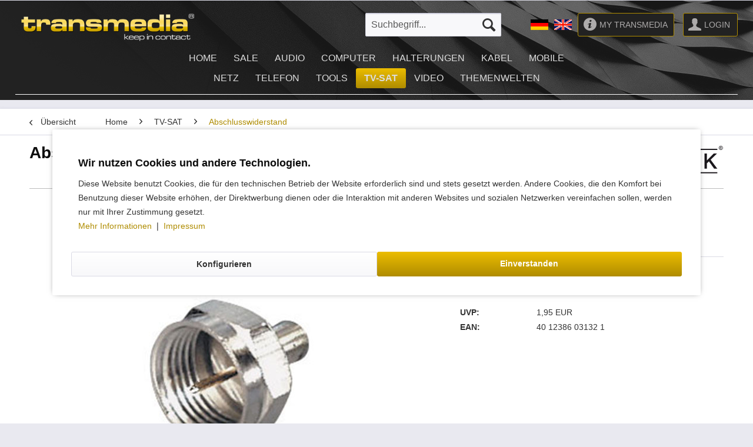

--- FILE ---
content_type: text/html; charset=UTF-8
request_url: https://www.transmedia-germany.com/tv-sat/abschlusswiderstand/538/abschlusswiderstand
body_size: 28868
content:
<!DOCTYPE html>
<html class="no-js" lang="de" itemscope="itemscope" itemtype="https://schema.org/WebPage">
<head>
<meta charset="utf-8"><script>window.dataLayer = window.dataLayer || [];</script><script>window.dataLayer.push({"ecommerce":{"detail":{"actionField":{"list":"Abschlusswiderstand"},"products":[{"name":"Abschlusswiderstand","id":"FF 20","price":"0.1","brand":"MAXTRACK","category":"Abschlusswiderstand","variant":""}]},"currencyCode":"EUR"},"google_tag_params":{"ecomm_pagetype":"product","ecomm_prodid":"FF 20"}});</script>
<script>
var googleTag = function(w,d,s,l,i){w[l]=w[l]||[];w[l].push({'gtm.start':new Date().getTime(),event:'gtm.js'});var f=d.getElementsByTagName(s)[0],j=d.createElement(s),dl=l!='dataLayer'?'&l='+l:'';j.async=true;j.src='https://www.googletagmanager.com/gtm.js?id='+i+dl+'';f.parentNode.insertBefore(j,f);};
</script>
<meta name="author" content="" />
<meta name="robots" content="index,follow" />
<meta name="revisit-after" content="15 days" />
<meta name="keywords" content="ff 20,ff20" />
<meta name="description" content="" />
<meta property="og:type" content="product"/>
<meta property="og:site_name" content="Transmedia Kabelverbindungen GmbH"/>
<meta property="og:url" content="https://www.transmedia-germany.com/tv-sat/abschlusswiderstand/538/abschlusswiderstand"/>
<meta property="og:title" content="Abschlusswiderstand"/>
<meta property="og:description" content=""/>
<meta property="og:image" content="https://www.transmedia-germany.com/media/image/bb/34/f2/FF20FGs9BYBrQdUdY.jpg"/>
<meta property="product:brand" content="MAXTRACK"/>
<meta property="product:product_link" content="https://www.transmedia-germany.com/tv-sat/abschlusswiderstand/538/abschlusswiderstand"/>
<meta name="twitter:card" content="product"/>
<meta name="twitter:site" content="Transmedia Kabelverbindungen GmbH"/>
<meta name="twitter:title" content="Abschlusswiderstand"/>
<meta name="twitter:description" content=""/>
<meta name="twitter:image" content="https://www.transmedia-germany.com/media/image/bb/34/f2/FF20FGs9BYBrQdUdY.jpg"/>
<meta itemprop="copyrightHolder" content="Transmedia Kabelverbindungen GmbH" />
<meta itemprop="copyrightYear" content="2014" />
<meta itemprop="isFamilyFriendly" content="True" />
<meta itemprop="image" content="https://www.transmedia-germany.com/media/image/da/34/44/logo_390.png" />
<meta name="viewport" content="width=device-width, initial-scale=1.0">
<meta name="mobile-web-app-capable" content="yes">
<meta name="apple-mobile-web-app-title" content="Transmedia Kabelverbindungen GmbH">
<meta name="apple-mobile-web-app-capable" content="yes">
<meta name="apple-mobile-web-app-status-bar-style" content="default">
<link rel="alternate" hreflang="de-DE" href="https://www.transmedia-germany.com/tv-sat/abschlusswiderstand/538/abschlusswiderstand" />
<link rel="alternate" hreflang="en-GB" href="https://www.transmedia-germany.com/en/tv-sat/terminating-resistors/538/terminator" />
<link rel="apple-touch-icon-precomposed" href="/themes/Frontend/Responsive/frontend/_public/src/img/apple-touch-icon-precomposed.png">
<link rel="shortcut icon" href="https://www.transmedia-germany.com/media/image/83/37/6d/Favicon-Entwurf02ok.jpg">
<meta name="msapplication-navbutton-color" content="#AF8C00" />
<meta name="application-name" content="Transmedia Kabelverbindungen GmbH" />
<meta name="msapplication-starturl" content="https://www.transmedia-germany.com/" />
<meta name="msapplication-window" content="width=1024;height=768" />
<meta name="msapplication-TileImage" content="/themes/Frontend/Responsive/frontend/_public/src/img/win-tile-image.png">
<meta name="msapplication-TileColor" content="#AF8C00">
<meta name="theme-color" content="#AF8C00" />
<link rel="canonical" href="https://www.transmedia-germany.com/tv-sat/abschlusswiderstand/538/abschlusswiderstand" />
<title itemprop="name">Abschlusswiderstand - F-Abschlußwiderstand 75 Ohm | Transmedia Kabelverbindungen GmbH</title>
<link href="/web/cache/1765960238_d0d1321ad78954db258ec579cb5e23f1.css" media="all" rel="stylesheet" type="text/css" />
<link href="/themes/Frontend/Transmedia/frontend/_public/src/css/transmedia.css?v1.0.4" media="all" rel="stylesheet" type="text/css" />
</head>
<body class="is--ctl-detail is--act-index pmw--cookies pmw--cookies-none" ><!-- WbmTagManager (noscript) -->
<noscript><iframe src="https://www.googletagmanager.com/ns.html?id=GTM-NQDNKKZ"
            height="0" width="0" style="display:none;visibility:hidden"></iframe></noscript>
<!-- End WbmTagManager (noscript) -->
<script>var mlvpConfig = {controllerUrl: 'https://www.transmedia-germany.com/MaxiaLvp/ajaxProductBox',inStockInfo: false};</script>
<div class="page-wrap">
<noscript class="noscript-main">
<div class="alert is--warning">
<div class="alert--icon">
<i class="icon--element icon--warning"></i>
</div>
<div class="alert--content">
Um Transmedia&#x20;Kabelverbindungen&#x20;GmbH in vollem Umfang nutzen zu k&ouml;nnen, empfehlen wir Ihnen Javascript in Ihrem Browser zu aktiveren.
</div>
</div>
</noscript>
<header class="header-main">
<div class="top-bar">
</div>
<div class="container header--navigation">
<div class="logo-main block-group" role="banner">
<div class="logo--shop block">
<a class="logo--link" href="https://www.transmedia-germany.com/" title="Transmedia Kabelverbindungen GmbH - zur Startseite wechseln">
<picture>
<source srcset="https://www.transmedia-germany.com/media/image/da/34/44/logo_390.png" media="(min-width: 78.75em)">
<source srcset="https://www.transmedia-germany.com/media/image/da/34/44/logo_390.png" media="(min-width: 64em)">
<source srcset="https://www.transmedia-germany.com/media/image/da/34/44/logo_390.png" media="(min-width: 48em)">
<img srcset="https://www.transmedia-germany.com/media/image/da/34/44/logo_390.png" alt="Transmedia Kabelverbindungen GmbH - zur Startseite wechseln" />
</picture>
</a>
</div>
</div>
<nav class="shop--navigation block-group">
<ul class="navigation--list block-group" role="menubar">
<li class="navigation--entry entry--menu-left" role="menuitem">
<a class="entry--link entry--trigger btn is--icon-left" href="#offcanvas--left" data-offcanvas="true" data-offCanvasSelector=".sidebar-main" aria-label="Menü">
<i class="icon--menu"></i> Menü
</a>
</li>
<li class="navigation--entry entry--search" role="menuitem" data-search="true" aria-haspopup="true" data-minLength="2">
<a class="btn entry--link entry--trigger" href="#show-hide--search" title="Suche anzeigen / schließen" aria-label="Suche anzeigen / schließen">
<i class="icon--search"></i>
<span class="search--display">Suchen</span>
</a>
<form action="/search" method="get" class="main-search--form">
<input type="search" name="sSearch" aria-label="Suchbegriff..." class="main-search--field" autocomplete="off" autocapitalize="off" placeholder="Suchbegriff..." maxlength="30" />
<button type="submit" class="main-search--button" aria-label="Suchen">
<i class="icon--search"></i>
<span class="main-search--text">Suchen</span>
</button>
<div class="form--ajax-loader">&nbsp;</div>
</form>
<div class="main-search--results"></div>
</li>
<li class="navigation--entry entry-langswitch" role="menuitem"><a href="https://www.transmedia-germany.com"><img src="https://www.transmedia-germany.com/media/image/f0/17/b7/de.png" alt="deutsch" title="deutsch"/></a></li>
<li class="navigation--entry entry-langswitch" role="menuitem"><a href="https://www.transmedia-germany.com/en/"><img src="https://www.transmedia-germany.com/media/image/3a/04/0d/en.png" alt="english" title="english"/></a></li>
<li class="navigation--entry entry-mytransmedia" role="menuitem"><a class="btn is--icon-left" href="https://www.transmedia-germany.com/my-transmedia"><i class="icon--info2"></i><span class="account--display">My Transmedia</span></a></li>





    <li class="navigation--entry entry--account with-slt"
        role="menuitem"
        data-offcanvas="true"
        data-offCanvasSelector=".account--dropdown-navigation">
        
            <a href="https://www.transmedia-germany.com/account"
               title="Login"
               aria-label="Login"
               class="btn is--icon-left entry--link account--link">
                <i class="icon--account"></i>
                                    <span class="account--display">
                        Login
                    </span>
                            </a>
        

                    
                <div class="account--dropdown-navigation">

                    
                        <div class="navigation--smartphone">
                            <div class="entry--close-off-canvas">
                                <a href="#close-account-menu"
                                   class="account--close-off-canvas"
                                   title="Menü schließen"
                                   aria-label="Menü schließen">
                                    Menü schließen <i class="icon--arrow-right"></i>
                                </a>
                            </div>
                        </div>
                    

                    
                            <div class="account--menu is--rounded is--personalized">
        
                            
                
                                            <span class="navigation--headline">
                            Konto
                        </span>
                                    

                
                <div class="account--menu-container">

                    
                        
                        <ul class="sidebar--navigation navigation--list is--level0 show--active-items">
                            
                                
                                
                                    
                                                                                    <li class="navigation--entry">
                                                <span class="navigation--signin">
                                                    <a href="https://www.transmedia-germany.com/account#hide-registration"
                                                       class="blocked--link btn is--primary navigation--signin-btn"
                                                       data-collapseTarget="#registration"
                                                       data-action="close">
                                                        Anmelden
                                                    </a>
                                                    <span class="navigation--register">
                                                        oder
                                                        <a href="https://www.transmedia-germany.com/account#show-registration"
                                                           class="blocked--link"
                                                           data-collapseTarget="#registration"
                                                           data-action="open">
                                                            Registrieren
                                                        </a>
                                                    </span>
                                                </span>
                                            </li>
                                                                            

                                    
	
                                

                                
                                
	

                                
                                
	

                                
                                

                                
                                	
	

                                
                                

                                
                                

                                
                                
                                                                    

                                
                                
                                                                    
                            
                        </ul>
                    
                </div>
                    
    </div>
                    
                </div>
            
            </li>




    <li class="navigation--entry entry--cart" role="menuitem">
        
        <a class="btn is--icon-left cart--link" href="https://www.transmedia-germany.com/checkout/cart" title="Warenkorb" aria-label="Warenkorb">
            <span class="cart--display">
                                    Warenkorb
                            </span>

            <span class="badge is--primary is--minimal cart--quantity is--hidden">0</span>

            <i class="icon--basket"></i>

            <span class="cart--amount">
                0,00&nbsp;&euro;  
            </span>
        </a>
        <div class="ajax-loader">&nbsp;</div>
    </li>




</ul>
</nav>
<div class="container--ajax-cart" data-collapse-cart="true" data-displayMode="offcanvas"></div>
</div>
<nav class="navigation-main">
<div class="container" data-menu-scroller="true" data-listSelector=".navigation--list.container" data-viewPortSelector=".navigation--list-wrapper">
<div class="navigation--list-wrapper">
<ul class="navigation--list container" role="menubar" itemscope="itemscope" itemtype="https://schema.org/SiteNavigationElement">
<li class="navigation--entry is--home" role="menuitem"><a class="navigation--link is--first" href="https://www.transmedia-germany.com/" title="Home" aria-label="Home" itemprop="url"><span itemprop="name">Home</span></a></li><li class="navigation--entry" role="menuitem"><a class="navigation--link" href="https://www.transmedia-germany.com/sale/" title="SALE" aria-label="SALE" itemprop="url"><span itemprop="name">SALE</span></a></li><li class="navigation--entry" role="menuitem"><a class="navigation--link" href="https://www.transmedia-germany.com/audio/" title="Audio" aria-label="Audio" itemprop="url"><span itemprop="name">Audio</span></a></li><li class="navigation--entry" role="menuitem"><a class="navigation--link" href="https://www.transmedia-germany.com/computer/" title="Computer" aria-label="Computer" itemprop="url"><span itemprop="name">Computer</span></a></li><li class="navigation--entry" role="menuitem"><a class="navigation--link" href="https://www.transmedia-germany.com/halterungen/" title="Halterungen" aria-label="Halterungen" itemprop="url"><span itemprop="name">Halterungen</span></a></li><li class="navigation--entry" role="menuitem"><a class="navigation--link" href="https://www.transmedia-germany.com/kabel/" title="Kabel" aria-label="Kabel" itemprop="url"><span itemprop="name">Kabel</span></a></li><li class="navigation--entry" role="menuitem"><a class="navigation--link" href="https://www.transmedia-germany.com/mobile/" title="Mobile" aria-label="Mobile" itemprop="url"><span itemprop="name">Mobile</span></a></li><li class="navigation--entry" role="menuitem"><a class="navigation--link" href="https://www.transmedia-germany.com/netz/" title="Netz" aria-label="Netz" itemprop="url"><span itemprop="name">Netz</span></a></li><li class="navigation--entry" role="menuitem"><a class="navigation--link" href="https://www.transmedia-germany.com/telefon/" title="Telefon" aria-label="Telefon" itemprop="url"><span itemprop="name">Telefon</span></a></li><li class="navigation--entry" role="menuitem"><a class="navigation--link" href="https://www.transmedia-germany.com/tools/" title="Tools" aria-label="Tools" itemprop="url"><span itemprop="name">Tools</span></a></li><li class="navigation--entry is--active" role="menuitem"><a class="navigation--link is--active" href="https://www.transmedia-germany.com/tv-sat/" title="TV-SAT" aria-label="TV-SAT" itemprop="url"><span itemprop="name">TV-SAT</span></a></li><li class="navigation--entry" role="menuitem"><a class="navigation--link" href="https://www.transmedia-germany.com/video/" title="Video" aria-label="Video" itemprop="url"><span itemprop="name">Video</span></a></li><li class="navigation--entry" role="menuitem"><a class="navigation--link" href="https://www.transmedia-germany.com/themenwelten/" title="Themenwelten" aria-label="Themenwelten" itemprop="url"><span itemprop="name">Themenwelten</span></a></li>            </ul>
</div>
<div class="advanced-menu" data-advanced-menu="true" data-hoverDelay="250">
<div class="menu--container">
<div class="button-container">
<a href="https://www.transmedia-germany.com/sale/" class="button--category" aria-label="Zur Kategorie SALE" title="Zur Kategorie SALE">
<i class="icon--arrow-right"></i>
Zur Kategorie SALE
</a>
<span class="button--close">
<i class="icon--cross"></i>
</span>
</div>
<div class="content--wrapper has--content">
<ul class="menu--list menu--level-0 columns--4" style="width: 100%;">
<li class="menu--list-item item--level-0" style="width: 100%">
<a href="https://www.transmedia-germany.com/sale/licht/" class="menu--list-item-link" aria-label="Licht" title="Licht">Licht</a>
</li>
<li class="menu--list-item item--level-0" style="width: 100%">
<a href="https://www.transmedia-germany.com/sale/audio/" class="menu--list-item-link" aria-label="Audio" title="Audio">Audio</a>
</li>
<li class="menu--list-item item--level-0" style="width: 100%">
<a href="https://www.transmedia-germany.com/sale/computer/" class="menu--list-item-link" aria-label="Computer" title="Computer">Computer</a>
</li>
<li class="menu--list-item item--level-0" style="width: 100%">
<a href="https://www.transmedia-germany.com/sale/halterungen/" class="menu--list-item-link" aria-label="Halterungen" title="Halterungen">Halterungen</a>
</li>
<li class="menu--list-item item--level-0" style="width: 100%">
<a href="https://www.transmedia-germany.com/sale/kabel/" class="menu--list-item-link" aria-label="Kabel" title="Kabel">Kabel</a>
</li>
<li class="menu--list-item item--level-0" style="width: 100%">
<a href="https://www.transmedia-germany.com/sale/mobile/" class="menu--list-item-link" aria-label="Mobile" title="Mobile">Mobile</a>
</li>
<li class="menu--list-item item--level-0" style="width: 100%">
<a href="https://www.transmedia-germany.com/sale/netz/" class="menu--list-item-link" aria-label="Netz" title="Netz">Netz</a>
</li>
<li class="menu--list-item item--level-0" style="width: 100%">
<a href="https://www.transmedia-germany.com/sale/telefon/" class="menu--list-item-link" aria-label="Telefon" title="Telefon">Telefon</a>
</li>
<li class="menu--list-item item--level-0" style="width: 100%">
<a href="https://www.transmedia-germany.com/sale/tools/" class="menu--list-item-link" aria-label="Tools" title="Tools">Tools</a>
</li>
<li class="menu--list-item item--level-0" style="width: 100%">
<a href="https://www.transmedia-germany.com/sale/tvsat/" class="menu--list-item-link" aria-label="TV/SAT" title="TV/SAT">TV/SAT</a>
</li>
<li class="menu--list-item item--level-0" style="width: 100%">
<a href="https://www.transmedia-germany.com/sale/video/" class="menu--list-item-link" aria-label="Video" title="Video">Video</a>
</li>
</ul>
</div>
</div>
<div class="menu--container">
<div class="button-container">
<a href="https://www.transmedia-germany.com/audio/" class="button--category" aria-label="Zur Kategorie Audio" title="Zur Kategorie Audio">
<i class="icon--arrow-right"></i>
Zur Kategorie Audio
</a>
<span class="button--close">
<i class="icon--cross"></i>
</span>
</div>
<div class="content--wrapper has--content has--teaser">
<ul class="menu--list menu--level-0 columns--3" style="width: 75%;">
<li class="menu--list-item item--level-0" style="width: 100%">
<a href="https://www.transmedia-germany.com/audio/aktivboxen/" class="menu--list-item-link" aria-label="Aktivboxen" title="Aktivboxen">Aktivboxen</a>
</li>
<li class="menu--list-item item--level-0" style="width: 100%">
<a href="https://www.transmedia-germany.com/audio/cannon/" class="menu--list-item-link" aria-label="Cannon" title="Cannon">Cannon</a>
</li>
<li class="menu--list-item item--level-0" style="width: 100%">
<a href="https://www.transmedia-germany.com/audio/cinch/" class="menu--list-item-link" aria-label="Cinch" title="Cinch">Cinch</a>
</li>
<li class="menu--list-item item--level-0" style="width: 100%">
<a href="https://www.transmedia-germany.com/audio/din/" class="menu--list-item-link" aria-label="DIN" title="DIN">DIN</a>
</li>
<li class="menu--list-item item--level-0" style="width: 100%">
<a href="https://www.transmedia-germany.com/audio/klinke/" class="menu--list-item-link" aria-label="Klinke" title="Klinke">Klinke</a>
</li>
<li class="menu--list-item item--level-0" style="width: 100%">
<a href="https://www.transmedia-germany.com/audio/kopfhoerer/" class="menu--list-item-link" aria-label="Kopfhörer" title="Kopfhörer">Kopfhörer</a>
</li>
<li class="menu--list-item item--level-0" style="width: 100%">
<a href="https://www.transmedia-germany.com/audio/lautsprecher/" class="menu--list-item-link" aria-label="Lautsprecher" title="Lautsprecher">Lautsprecher</a>
</li>
<li class="menu--list-item item--level-0" style="width: 100%">
<a href="https://www.transmedia-germany.com/audio/lichtwellenleiter/" class="menu--list-item-link" aria-label="Lichtwellenleiter" title="Lichtwellenleiter">Lichtwellenleiter</a>
</li>
<li class="menu--list-item item--level-0" style="width: 100%">
<a href="https://www.transmedia-germany.com/audio/mikrofon/" class="menu--list-item-link" aria-label="Mikrofon" title="Mikrofon">Mikrofon</a>
</li>
<li class="menu--list-item item--level-0" style="width: 100%">
<a href="https://www.transmedia-germany.com/audio/pa-system/" class="menu--list-item-link" aria-label="PA-System" title="PA-System">PA-System</a>
</li>
<li class="menu--list-item item--level-0" style="width: 100%">
<a href="https://www.transmedia-germany.com/audio/pentaconn/" class="menu--list-item-link" aria-label="Pentaconn" title="Pentaconn">Pentaconn</a>
</li>
<li class="menu--list-item item--level-0" style="width: 100%">
<a href="https://www.transmedia-germany.com/audio/vorverstaerker/" class="menu--list-item-link" aria-label="Vorverstärker" title="Vorverstärker">Vorverstärker</a>
</li>
</ul>
<div class="menu--delimiter" style="right: 25%;"></div>
<div class="menu--teaser" style="width: 25%;">
<a href="https://www.transmedia-germany.com/audio/" aria-label="Zur Kategorie Audio" title="Zur Kategorie Audio" class="teaser--image" style="background-image: url(https://www.transmedia-germany.com/media/image/94/7d/b5/audio.jpg);"></a>
<div class="teaser--headline">Audio</div>
</div>
</div>
</div>
<div class="menu--container">
<div class="button-container">
<a href="https://www.transmedia-germany.com/computer/" class="button--category" aria-label="Zur Kategorie Computer" title="Zur Kategorie Computer">
<i class="icon--arrow-right"></i>
Zur Kategorie Computer
</a>
<span class="button--close">
<i class="icon--cross"></i>
</span>
</div>
<div class="content--wrapper has--content has--teaser">
<ul class="menu--list menu--level-0 columns--3" style="width: 75%;">
<li class="menu--list-item item--level-0" style="width: 100%">
<a href="https://www.transmedia-germany.com/computer/anschlusskarten/" class="menu--list-item-link" aria-label="Anschlusskarten" title="Anschlusskarten">Anschlusskarten</a>
</li>
<li class="menu--list-item item--level-0" style="width: 100%">
<a href="https://www.transmedia-germany.com/computer/apple/" class="menu--list-item-link" aria-label="Apple" title="Apple">Apple</a>
</li>
<li class="menu--list-item item--level-0" style="width: 100%">
<a href="https://www.transmedia-germany.com/computer/bluetooth/" class="menu--list-item-link" aria-label="Bluetooth" title="Bluetooth">Bluetooth</a>
</li>
<li class="menu--list-item item--level-0" style="width: 100%">
<a href="https://www.transmedia-germany.com/computer/centronics/" class="menu--list-item-link" aria-label="Centronics" title="Centronics">Centronics</a>
</li>
<li class="menu--list-item item--level-0" style="width: 100%">
<a href="https://www.transmedia-germany.com/computer/displayport/" class="menu--list-item-link" aria-label="DisplayPort" title="DisplayPort">DisplayPort</a>
</li>
<li class="menu--list-item item--level-0" style="width: 100%">
<a href="https://www.transmedia-germany.com/computer/docking-station/" class="menu--list-item-link" aria-label="Docking Station" title="Docking Station">Docking Station</a>
</li>
<li class="menu--list-item item--level-0" style="width: 100%">
<a href="https://www.transmedia-germany.com/computer/drucker/" class="menu--list-item-link" aria-label="Drucker" title="Drucker">Drucker</a>
</li>
<li class="menu--list-item item--level-0" style="width: 100%">
<a href="https://www.transmedia-germany.com/computer/dvi/" class="menu--list-item-link" aria-label="DVI" title="DVI">DVI</a>
</li>
<li class="menu--list-item item--level-0" style="width: 100%">
<a href="https://www.transmedia-germany.com/computer/firewire-1394/" class="menu--list-item-link" aria-label="Firewire 1394" title="Firewire 1394">Firewire 1394</a>
</li>
<li class="menu--list-item item--level-0" style="width: 100%">
<a href="https://www.transmedia-germany.com/computer/kabel-intern/" class="menu--list-item-link" aria-label="Kabel Intern" title="Kabel Intern">Kabel Intern</a>
</li>
<li class="menu--list-item item--level-0" style="width: 100%">
<a href="https://www.transmedia-germany.com/computer/konverter/" class="menu--list-item-link" aria-label="Konverter" title="Konverter">Konverter</a>
</li>
<li class="menu--list-item item--level-0" style="width: 100%">
<a href="https://www.transmedia-germany.com/computer/maeuse/" class="menu--list-item-link" aria-label="Mäuse" title="Mäuse">Mäuse</a>
</li>
<li class="menu--list-item item--level-0" style="width: 100%">
<a href="https://www.transmedia-germany.com/computer/mhl/" class="menu--list-item-link" aria-label="MHL" title="MHL">MHL</a>
</li>
<li class="menu--list-item item--level-0" style="width: 100%">
<a href="https://www.transmedia-germany.com/computer/netzteile/" class="menu--list-item-link" aria-label="Netzteile" title="Netzteile">Netzteile</a>
</li>
<li class="menu--list-item item--level-0" style="width: 100%">
<a href="https://www.transmedia-germany.com/computer/netzwerk/" class="menu--list-item-link" aria-label="Netzwerk" title="Netzwerk">Netzwerk</a>
</li>
<li class="menu--list-item item--level-0" style="width: 100%">
<a href="https://www.transmedia-germany.com/computer/ps2/" class="menu--list-item-link" aria-label="PS/2" title="PS/2">PS/2</a>
</li>
<li class="menu--list-item item--level-0" style="width: 100%">
<a href="https://www.transmedia-germany.com/computer/sata/" class="menu--list-item-link" aria-label="SATA" title="SATA">SATA</a>
</li>
<li class="menu--list-item item--level-0" style="width: 100%">
<a href="https://www.transmedia-germany.com/computer/scsi/" class="menu--list-item-link" aria-label="SCSI" title="SCSI">SCSI</a>
</li>
<li class="menu--list-item item--level-0" style="width: 100%">
<a href="https://www.transmedia-germany.com/computer/speicherkartenleser/" class="menu--list-item-link" aria-label="Speicherkartenleser" title="Speicherkartenleser">Speicherkartenleser</a>
</li>
<li class="menu--list-item item--level-0" style="width: 100%">
<a href="https://www.transmedia-germany.com/computer/sub-d/" class="menu--list-item-link" aria-label="Sub D" title="Sub D">Sub D</a>
</li>
<li class="menu--list-item item--level-0" style="width: 100%">
<a href="https://www.transmedia-germany.com/computer/tastaturen/" class="menu--list-item-link" aria-label="Tastaturen" title="Tastaturen">Tastaturen</a>
</li>
<li class="menu--list-item item--level-0" style="width: 100%">
<a href="https://www.transmedia-germany.com/computer/umschaltboxen/" class="menu--list-item-link" aria-label="Umschaltboxen" title="Umschaltboxen">Umschaltboxen</a>
</li>
<li class="menu--list-item item--level-0" style="width: 100%">
<a href="https://www.transmedia-germany.com/computer/usb/" class="menu--list-item-link" aria-label="USB" title="USB">USB</a>
</li>
<li class="menu--list-item item--level-0" style="width: 100%">
<a href="https://www.transmedia-germany.com/computer/webcams/" class="menu--list-item-link" aria-label="Webcams" title="Webcams">Webcams</a>
</li>
<li class="menu--list-item item--level-0" style="width: 100%">
<a href="https://www.transmedia-germany.com/computer/zubehoer/" class="menu--list-item-link" aria-label="Zubehör" title="Zubehör">Zubehör</a>
</li>
</ul>
<div class="menu--delimiter" style="right: 25%;"></div>
<div class="menu--teaser" style="width: 25%;">
<a href="https://www.transmedia-germany.com/computer/" aria-label="Zur Kategorie Computer" title="Zur Kategorie Computer" class="teaser--image" style="background-image: url(https://www.transmedia-germany.com/media/image/81/4f/b7/computer.jpg);"></a>
<div class="teaser--headline">Computer</div>
</div>
</div>
</div>
<div class="menu--container">
<div class="button-container">
<a href="https://www.transmedia-germany.com/halterungen/" class="button--category" aria-label="Zur Kategorie Halterungen" title="Zur Kategorie Halterungen">
<i class="icon--arrow-right"></i>
Zur Kategorie Halterungen
</a>
<span class="button--close">
<i class="icon--cross"></i>
</span>
</div>
<div class="content--wrapper has--content has--teaser">
<ul class="menu--list menu--level-0 columns--3" style="width: 75%;">
<li class="menu--list-item item--level-0" style="width: 100%">
<a href="https://www.transmedia-germany.com/halterungen/tv-wandhalterung/" class="menu--list-item-link" aria-label="TV Wandhalterung" title="TV Wandhalterung">TV Wandhalterung</a>
</li>
<li class="menu--list-item item--level-0" style="width: 100%">
<a href="https://www.transmedia-germany.com/halterungen/tv-staender/" class="menu--list-item-link" aria-label="TV Ständer" title="TV Ständer">TV Ständer</a>
</li>
<li class="menu--list-item item--level-0" style="width: 100%">
<a href="https://www.transmedia-germany.com/halterungen/tv-deckenhalterung/" class="menu--list-item-link" aria-label="TV Deckenhalterung" title="TV Deckenhalterung">TV Deckenhalterung</a>
</li>
<li class="menu--list-item item--level-0" style="width: 100%">
<a href="https://www.transmedia-germany.com/halterungen/elektrische-tv-halterung/" class="menu--list-item-link" aria-label="Elektrische TV Halterung" title="Elektrische TV Halterung">Elektrische TV Halterung</a>
</li>
<li class="menu--list-item item--level-0" style="width: 100%">
<a href="https://www.transmedia-germany.com/halterungen/tv-lift/" class="menu--list-item-link" aria-label="TV Lift" title="TV Lift">TV Lift</a>
</li>
<li class="menu--list-item item--level-0" style="width: 100%">
<a href="https://www.transmedia-germany.com/halterungen/tv-tisch-tv-regal/" class="menu--list-item-link" aria-label="TV Tisch / TV Regal" title="TV Tisch / TV Regal">TV Tisch / TV Regal</a>
</li>
<li class="menu--list-item item--level-0" style="width: 100%">
<a href="https://www.transmedia-germany.com/halterungen/monitor-halterung/" class="menu--list-item-link" aria-label="Monitor Halterung" title="Monitor Halterung">Monitor Halterung</a>
</li>
<li class="menu--list-item item--level-0" style="width: 100%">
<a href="https://www.transmedia-germany.com/halterungen/beamerhalterung/" class="menu--list-item-link" aria-label="Beamerhalterung" title="Beamerhalterung">Beamerhalterung</a>
</li>
<li class="menu--list-item item--level-0" style="width: 100%">
<a href="https://www.transmedia-germany.com/halterungen/handy-halterung/" class="menu--list-item-link" aria-label="Handy Halterung" title="Handy Halterung">Handy Halterung</a>
</li>
<li class="menu--list-item item--level-0" style="width: 100%">
<a href="https://www.transmedia-germany.com/halterungen/tablet-halterung/" class="menu--list-item-link" aria-label="Tablet Halterung" title="Tablet Halterung">Tablet Halterung</a>
</li>
<li class="menu--list-item item--level-0" style="width: 100%">
<a href="https://www.transmedia-germany.com/halterungen/laptop-staender/" class="menu--list-item-link" aria-label="Laptop Ständer" title="Laptop Ständer">Laptop Ständer</a>
</li>
<li class="menu--list-item item--level-0" style="width: 100%">
<a href="https://www.transmedia-germany.com/halterungen/lautsprecher-halterung/" class="menu--list-item-link" aria-label="Lautsprecher Halterung" title="Lautsprecher Halterung">Lautsprecher Halterung</a>
</li>
<li class="menu--list-item item--level-0" style="width: 100%">
<a href="https://www.transmedia-germany.com/halterungen/kopfhoererhalter/" class="menu--list-item-link" aria-label="Kopfhörerhalter" title="Kopfhörerhalter">Kopfhörerhalter</a>
</li>
<li class="menu--list-item item--level-0" style="width: 100%">
<a href="https://www.transmedia-germany.com/halterungen/kabelmanagement/" class="menu--list-item-link" aria-label="Kabelmanagement" title="Kabelmanagement">Kabelmanagement</a>
</li>
<li class="menu--list-item item--level-0" style="width: 100%">
<a href="https://www.transmedia-germany.com/halterungen/vesa-adapter/" class="menu--list-item-link" aria-label="VESA Adapter" title="VESA Adapter">VESA Adapter</a>
</li>
<li class="menu--list-item item--level-0" style="width: 100%">
<a href="https://www.transmedia-germany.com/halterungen/drehteller/" class="menu--list-item-link" aria-label="Drehteller" title="Drehteller">Drehteller</a>
</li>
<li class="menu--list-item item--level-0" style="width: 100%">
<a href="https://www.transmedia-germany.com/halterungen/mikrowellenhalterung/" class="menu--list-item-link" aria-label="Mikrowellenhalterung" title="Mikrowellenhalterung">Mikrowellenhalterung</a>
</li>
<li class="menu--list-item item--level-0" style="width: 100%">
<a href="https://www.transmedia-germany.com/halterungen/rollrahmen/" class="menu--list-item-link" aria-label="Rollrahmen" title="Rollrahmen">Rollrahmen</a>
</li>
<li class="menu--list-item item--level-0" style="width: 100%">
<a href="https://www.transmedia-germany.com/halterungen/whiteboard-halter/" class="menu--list-item-link" aria-label="Whiteboard Halter" title="Whiteboard Halter">Whiteboard Halter</a>
</li>
<li class="menu--list-item item--level-0" style="width: 100%">
<a href="https://www.transmedia-germany.com/halterungen/videowand-halter/" class="menu--list-item-link" aria-label="Videowand Halter" title="Videowand Halter">Videowand Halter</a>
</li>
<li class="menu--list-item item--level-0" style="width: 100%">
<a href="https://www.transmedia-germany.com/halterungen/schreibtisch-organizer/" class="menu--list-item-link" aria-label="Schreibtisch Organizer" title="Schreibtisch Organizer">Schreibtisch Organizer</a>
</li>
<li class="menu--list-item item--level-0" style="width: 100%">
<a href="https://www.transmedia-germany.com/halterungen/mobiler-schreibtisch/" class="menu--list-item-link" aria-label="Mobiler Schreibtisch" title="Mobiler Schreibtisch">Mobiler Schreibtisch</a>
</li>
<li class="menu--list-item item--level-0" style="width: 100%">
<a href="https://www.transmedia-germany.com/halterungen/kartenlesegeraet-halter/" class="menu--list-item-link" aria-label="Kartenlesegerät Halter" title="Kartenlesegerät Halter">Kartenlesegerät Halter</a>
</li>
<li class="menu--list-item item--level-0" style="width: 100%">
<a href="https://www.transmedia-germany.com/halterungen/modern-style/" class="menu--list-item-link" aria-label="Modern Style" title="Modern Style">Modern Style</a>
</li>
<li class="menu--list-item item--level-0" style="width: 100%">
<a href="https://www.transmedia-germany.com/halterungen/professional-line/" class="menu--list-item-link" aria-label="Professional Line" title="Professional Line">Professional Line</a>
</li>
<li class="menu--list-item item--level-0" style="width: 100%">
<a href="https://www.transmedia-germany.com/halterungen/economy-line/" class="menu--list-item-link" aria-label="Economy Line" title="Economy Line">Economy Line</a>
</li>
</ul>
<div class="menu--delimiter" style="right: 25%;"></div>
<div class="menu--teaser" style="width: 25%;">
<a href="https://www.transmedia-germany.com/halterungen/" aria-label="Zur Kategorie Halterungen" title="Zur Kategorie Halterungen" class="teaser--image" style="background-image: url(https://www.transmedia-germany.com/media/image/b5/5a/07/halterungen.jpg);"></a>
<div class="teaser--headline">Halterungen</div>
</div>
</div>
</div>
<div class="menu--container">
<div class="button-container">
<a href="https://www.transmedia-germany.com/kabel/" class="button--category" aria-label="Zur Kategorie Kabel" title="Zur Kategorie Kabel">
<i class="icon--arrow-right"></i>
Zur Kategorie Kabel
</a>
<span class="button--close">
<i class="icon--cross"></i>
</span>
</div>
<div class="content--wrapper has--content has--teaser">
<ul class="menu--list menu--level-0 columns--3" style="width: 75%;">
<li class="menu--list-item item--level-0" style="width: 100%">
<a href="https://www.transmedia-germany.com/kabel/audio/" class="menu--list-item-link" aria-label="Audio" title="Audio">Audio</a>
</li>
<li class="menu--list-item item--level-0" style="width: 100%">
<a href="https://www.transmedia-germany.com/kabel/batteriekabel/" class="menu--list-item-link" aria-label="Batteriekabel" title="Batteriekabel">Batteriekabel</a>
</li>
<li class="menu--list-item item--level-0" style="width: 100%">
<a href="https://www.transmedia-germany.com/kabel/computer/" class="menu--list-item-link" aria-label="Computer" title="Computer">Computer</a>
</li>
<li class="menu--list-item item--level-0" style="width: 100%">
<a href="https://www.transmedia-germany.com/kabel/telefon/" class="menu--list-item-link" aria-label="Telefon" title="Telefon">Telefon</a>
</li>
<li class="menu--list-item item--level-0" style="width: 100%">
<a href="https://www.transmedia-germany.com/kabel/tv-sat/" class="menu--list-item-link" aria-label="TV / SAT" title="TV / SAT">TV / SAT</a>
</li>
<li class="menu--list-item item--level-0" style="width: 100%">
<a href="https://www.transmedia-germany.com/kabel/video/" class="menu--list-item-link" aria-label="Video" title="Video">Video</a>
</li>
<li class="menu--list-item item--level-0" style="width: 100%">
<a href="https://www.transmedia-germany.com/kabel/zubehoer/" class="menu--list-item-link" aria-label="Zubehör" title="Zubehör">Zubehör</a>
</li>
</ul>
<div class="menu--delimiter" style="right: 25%;"></div>
<div class="menu--teaser" style="width: 25%;">
<a href="https://www.transmedia-germany.com/kabel/" aria-label="Zur Kategorie Kabel" title="Zur Kategorie Kabel" class="teaser--image" style="background-image: url(https://www.transmedia-germany.com/media/image/6a/28/68/kabel_meterware.jpg);"></a>
<div class="teaser--headline">Kabel</div>
</div>
</div>
</div>
<div class="menu--container">
<div class="button-container">
<a href="https://www.transmedia-germany.com/mobile/" class="button--category" aria-label="Zur Kategorie Mobile" title="Zur Kategorie Mobile">
<i class="icon--arrow-right"></i>
Zur Kategorie Mobile
</a>
<span class="button--close">
<i class="icon--cross"></i>
</span>
</div>
<div class="content--wrapper has--content has--teaser">
<ul class="menu--list menu--level-0 columns--3" style="width: 75%;">
<li class="menu--list-item item--level-0" style="width: 100%">
<a href="https://www.transmedia-germany.com/mobile/8-pin/" class="menu--list-item-link" aria-label="8 pin" title="8 pin">8 pin</a>
</li>
<li class="menu--list-item item--level-0" style="width: 100%">
<a href="https://www.transmedia-germany.com/mobile/30-pol.-apple/" class="menu--list-item-link" aria-label="30 pol. Apple" title="30 pol. Apple">30 pol. Apple</a>
</li>
<li class="menu--list-item item--level-0" style="width: 100%">
<a href="https://www.transmedia-germany.com/mobile/aktivboxen/" class="menu--list-item-link" aria-label="Aktivboxen" title="Aktivboxen">Aktivboxen</a>
</li>
<li class="menu--list-item item--level-0" style="width: 100%">
<a href="https://www.transmedia-germany.com/mobile/car-hifi/" class="menu--list-item-link" aria-label="Car-HiFi" title="Car-HiFi">Car-HiFi</a>
</li>
<li class="menu--list-item item--level-0" style="width: 100%">
<a href="https://www.transmedia-germany.com/mobile/displayport/" class="menu--list-item-link" aria-label="DisplayPort" title="DisplayPort">DisplayPort</a>
</li>
<li class="menu--list-item item--level-0" style="width: 100%">
<a href="https://www.transmedia-germany.com/mobile/dvi/" class="menu--list-item-link" aria-label="DVI" title="DVI">DVI</a>
</li>
<li class="menu--list-item item--level-0" style="width: 100%">
<a href="https://www.transmedia-germany.com/mobile/ieee-1394/" class="menu--list-item-link" aria-label="IEEE 1394" title="IEEE 1394">IEEE 1394</a>
</li>
<li class="menu--list-item item--level-0" style="width: 100%">
<a href="https://www.transmedia-germany.com/mobile/klinke-3-5-mm/" class="menu--list-item-link" aria-label="Klinke 3,5 mm" title="Klinke 3,5 mm">Klinke 3,5 mm</a>
</li>
<li class="menu--list-item item--level-0" style="width: 100%">
<a href="https://www.transmedia-germany.com/mobile/laptop-kit-kabelset/" class="menu--list-item-link" aria-label="Laptop-Kit-Kabelset" title="Laptop-Kit-Kabelset">Laptop-Kit-Kabelset</a>
</li>
<li class="menu--list-item item--level-0" style="width: 100%">
<a href="https://www.transmedia-germany.com/mobile/mhl/" class="menu--list-item-link" aria-label="MHL" title="MHL">MHL</a>
</li>
<li class="menu--list-item item--level-0" style="width: 100%">
<a href="https://www.transmedia-germany.com/mobile/micro-usb/" class="menu--list-item-link" aria-label="Micro USB" title="Micro USB">Micro USB</a>
</li>
<li class="menu--list-item item--level-0" style="width: 100%">
<a href="https://www.transmedia-germany.com/mobile/mini-usb/" class="menu--list-item-link" aria-label="Mini USB" title="Mini USB">Mini USB</a>
</li>
<li class="menu--list-item item--level-0" style="width: 100%">
<a href="https://www.transmedia-germany.com/mobile/smartphone/" class="menu--list-item-link" aria-label="Smartphone" title="Smartphone">Smartphone</a>
</li>
<li class="menu--list-item item--level-0" style="width: 100%">
<a href="https://www.transmedia-germany.com/mobile/stromversorgung/" class="menu--list-item-link" aria-label="Stromversorgung" title="Stromversorgung">Stromversorgung</a>
</li>
<li class="menu--list-item item--level-0" style="width: 100%">
<a href="https://www.transmedia-germany.com/mobile/usb-otg/" class="menu--list-item-link" aria-label="USB OTG" title="USB OTG">USB OTG</a>
</li>
<li class="menu--list-item item--level-0" style="width: 100%">
<a href="https://www.transmedia-germany.com/mobile/usb-typ-c/" class="menu--list-item-link" aria-label="USB Typ C" title="USB Typ C">USB Typ C</a>
</li>
</ul>
<div class="menu--delimiter" style="right: 25%;"></div>
<div class="menu--teaser" style="width: 25%;">
<a href="https://www.transmedia-germany.com/mobile/" aria-label="Zur Kategorie Mobile" title="Zur Kategorie Mobile" class="teaser--image" style="background-image: url(https://www.transmedia-germany.com/media/image/2f/5d/6e/mobile.jpg);"></a>
<div class="teaser--headline">Mobile</div>
</div>
</div>
</div>
<div class="menu--container">
<div class="button-container">
<a href="https://www.transmedia-germany.com/netz/" class="button--category" aria-label="Zur Kategorie Netz" title="Zur Kategorie Netz">
<i class="icon--arrow-right"></i>
Zur Kategorie Netz
</a>
<span class="button--close">
<i class="icon--cross"></i>
</span>
</div>
<div class="content--wrapper has--content has--teaser">
<ul class="menu--list menu--level-0 columns--3" style="width: 75%;">
<li class="menu--list-item item--level-0" style="width: 100%">
<a href="https://www.transmedia-germany.com/netz/akku-ladegeraet/" class="menu--list-item-link" aria-label="Akku-Ladegerät" title="Akku-Ladegerät">Akku-Ladegerät</a>
</li>
<li class="menu--list-item item--level-0" style="width: 100%">
<a href="https://www.transmedia-germany.com/netz/halogen-netzteile/" class="menu--list-item-link" aria-label="Halogen Netzteile" title="Halogen Netzteile">Halogen Netzteile</a>
</li>
<li class="menu--list-item item--level-0" style="width: 100%">
<a href="https://www.transmedia-germany.com/netz/netzkabel/" class="menu--list-item-link" aria-label="Netzkabel" title="Netzkabel">Netzkabel</a>
</li>
<li class="menu--list-item item--level-0" style="width: 100%">
<a href="https://www.transmedia-germany.com/netz/netzsschalter/" class="menu--list-item-link" aria-label="Netzsschalter" title="Netzsschalter">Netzsschalter</a>
</li>
<li class="menu--list-item item--level-0" style="width: 100%">
<a href="https://www.transmedia-germany.com/netz/netzstecker/" class="menu--list-item-link" aria-label="Netzstecker" title="Netzstecker">Netzstecker</a>
</li>
<li class="menu--list-item item--level-0" style="width: 100%">
<a href="https://www.transmedia-germany.com/netz/reiseadapter/" class="menu--list-item-link" aria-label="Reiseadapter" title="Reiseadapter">Reiseadapter</a>
</li>
<li class="menu--list-item item--level-0" style="width: 100%">
<a href="https://www.transmedia-germany.com/netz/sicherungen/" class="menu--list-item-link" aria-label="Sicherungen" title="Sicherungen">Sicherungen</a>
</li>
<li class="menu--list-item item--level-0" style="width: 100%">
<a href="https://www.transmedia-germany.com/netz/steckdosenverteiler/" class="menu--list-item-link" aria-label="Steckdosenverteiler" title="Steckdosenverteiler">Steckdosenverteiler</a>
</li>
<li class="menu--list-item item--level-0" style="width: 100%">
<a href="https://www.transmedia-germany.com/netz/steckernetzteile/" class="menu--list-item-link" aria-label="Steckernetzteile" title="Steckernetzteile">Steckernetzteile</a>
</li>
<li class="menu--list-item item--level-0" style="width: 100%">
<a href="https://www.transmedia-germany.com/netz/steckernetzteilzubehoer/" class="menu--list-item-link" aria-label="Steckernetzteilzubehör" title="Steckernetzteilzubehör">Steckernetzteilzubehör</a>
</li>
<li class="menu--list-item item--level-0" style="width: 100%">
<a href="https://www.transmedia-germany.com/netz/tischsteckdosen/" class="menu--list-item-link" aria-label="Tischsteckdosen" title="Tischsteckdosen">Tischsteckdosen</a>
</li>
<li class="menu--list-item item--level-0" style="width: 100%">
<a href="https://www.transmedia-germany.com/netz/zubehoer/" class="menu--list-item-link" aria-label="Zubehör" title="Zubehör">Zubehör</a>
</li>
</ul>
<div class="menu--delimiter" style="right: 25%;"></div>
<div class="menu--teaser" style="width: 25%;">
<a href="https://www.transmedia-germany.com/netz/" aria-label="Zur Kategorie Netz" title="Zur Kategorie Netz" class="teaser--image" style="background-image: url(https://www.transmedia-germany.com/media/image/b9/86/e7/netz.jpg);"></a>
<div class="teaser--headline">Netz</div>
</div>
</div>
</div>
<div class="menu--container">
<div class="button-container">
<a href="https://www.transmedia-germany.com/telefon/" class="button--category" aria-label="Zur Kategorie Telefon" title="Zur Kategorie Telefon">
<i class="icon--arrow-right"></i>
Zur Kategorie Telefon
</a>
<span class="button--close">
<i class="icon--cross"></i>
</span>
</div>
<div class="content--wrapper has--content has--teaser">
<ul class="menu--list menu--level-0 columns--3" style="width: 75%;">
<li class="menu--list-item item--level-0" style="width: 100%">
<a href="https://www.transmedia-germany.com/telefon/tae/" class="menu--list-item-link" aria-label="TAE" title="TAE">TAE</a>
</li>
<li class="menu--list-item item--level-0" style="width: 100%">
<a href="https://www.transmedia-germany.com/telefon/verbindungskabel-rj11/" class="menu--list-item-link" aria-label="Verbindungskabel RJ11" title="Verbindungskabel RJ11">Verbindungskabel RJ11</a>
</li>
<li class="menu--list-item item--level-0" style="width: 100%">
<a href="https://www.transmedia-germany.com/telefon/verbindungskabel-rj45/" class="menu--list-item-link" aria-label="Verbindungskabel RJ45" title="Verbindungskabel RJ45">Verbindungskabel RJ45</a>
</li>
<li class="menu--list-item item--level-0" style="width: 100%">
<a href="https://www.transmedia-germany.com/telefon/western/" class="menu--list-item-link" aria-label="Western" title="Western">Western</a>
</li>
<li class="menu--list-item item--level-0" style="width: 100%">
<a href="https://www.transmedia-germany.com/telefon/western-kompaktadapter/" class="menu--list-item-link" aria-label="Western Kompaktadapter" title="Western Kompaktadapter">Western Kompaktadapter</a>
</li>
<li class="menu--list-item item--level-0" style="width: 100%">
<a href="https://www.transmedia-germany.com/telefon/western-stecker/" class="menu--list-item-link" aria-label="Western Stecker" title="Western Stecker">Western Stecker</a>
</li>
</ul>
<div class="menu--delimiter" style="right: 25%;"></div>
<div class="menu--teaser" style="width: 25%;">
<a href="https://www.transmedia-germany.com/telefon/" aria-label="Zur Kategorie Telefon" title="Zur Kategorie Telefon" class="teaser--image" style="background-image: url(https://www.transmedia-germany.com/media/image/16/48/ea/telefon.jpg);"></a>
<div class="teaser--headline">Telefon</div>
</div>
</div>
</div>
<div class="menu--container">
<div class="button-container">
<a href="https://www.transmedia-germany.com/tools/" class="button--category" aria-label="Zur Kategorie Tools" title="Zur Kategorie Tools">
<i class="icon--arrow-right"></i>
Zur Kategorie Tools
</a>
<span class="button--close">
<i class="icon--cross"></i>
</span>
</div>
<div class="content--wrapper has--content has--teaser">
<ul class="menu--list menu--level-0 columns--3" style="width: 75%;">
<li class="menu--list-item item--level-0" style="width: 100%">
<a href="https://www.transmedia-germany.com/tools/abisolierer/" class="menu--list-item-link" aria-label="Abisolierer" title="Abisolierer">Abisolierer</a>
</li>
<li class="menu--list-item item--level-0" style="width: 100%">
<a href="https://www.transmedia-germany.com/tools/loeten/" class="menu--list-item-link" aria-label="Löten" title="Löten">Löten</a>
</li>
<li class="menu--list-item item--level-0" style="width: 100%">
<a href="https://www.transmedia-germany.com/tools/lwl-werkzeug/" class="menu--list-item-link" aria-label="LWL Werkzeug" title="LWL Werkzeug">LWL Werkzeug</a>
</li>
<li class="menu--list-item item--level-0" style="width: 100%">
<a href="https://www.transmedia-germany.com/tools/messgeraete/" class="menu--list-item-link" aria-label="Messgeräte" title="Messgeräte">Messgeräte</a>
</li>
<li class="menu--list-item item--level-0" style="width: 100%">
<a href="https://www.transmedia-germany.com/tools/schraubendreher/" class="menu--list-item-link" aria-label="Schraubendreher" title="Schraubendreher">Schraubendreher</a>
</li>
<li class="menu--list-item item--level-0" style="width: 100%">
<a href="https://www.transmedia-germany.com/tools/verschweissband/" class="menu--list-item-link" aria-label="Verschweißband" title="Verschweißband">Verschweißband</a>
</li>
<li class="menu--list-item item--level-0" style="width: 100%">
<a href="https://www.transmedia-germany.com/tools/zangen/" class="menu--list-item-link" aria-label="Zangen" title="Zangen">Zangen</a>
</li>
</ul>
<div class="menu--delimiter" style="right: 25%;"></div>
<div class="menu--teaser" style="width: 25%;">
<a href="https://www.transmedia-germany.com/tools/" aria-label="Zur Kategorie Tools" title="Zur Kategorie Tools" class="teaser--image" style="background-image: url(https://www.transmedia-germany.com/media/image/8a/50/b1/tools.jpg);"></a>
<div class="teaser--headline">Tools</div>
</div>
</div>
</div>
<div class="menu--container">
<div class="button-container">
<a href="https://www.transmedia-germany.com/tv-sat/" class="button--category" aria-label="Zur Kategorie TV-SAT" title="Zur Kategorie TV-SAT">
<i class="icon--arrow-right"></i>
Zur Kategorie TV-SAT
</a>
<span class="button--close">
<i class="icon--cross"></i>
</span>
</div>
<div class="content--wrapper has--content has--teaser">
<ul class="menu--list menu--level-0 columns--3" style="width: 75%;">
<li class="menu--list-item item--level-0" style="width: 100%">
<a href="https://www.transmedia-germany.com/tv-sat/abschlusswiderstand/" class="menu--list-item-link" aria-label="Abschlusswiderstand" title="Abschlusswiderstand">Abschlusswiderstand</a>
</li>
<li class="menu--list-item item--level-0" style="width: 100%">
<a href="https://www.transmedia-germany.com/tv-sat/abzweiger/" class="menu--list-item-link" aria-label="Abzweiger" title="Abzweiger">Abzweiger</a>
</li>
<li class="menu--list-item item--level-0" style="width: 100%">
<a href="https://www.transmedia-germany.com/tv-sat/antennen/" class="menu--list-item-link" aria-label="Antennen" title="Antennen">Antennen</a>
</li>
<li class="menu--list-item item--level-0" style="width: 100%">
<a href="https://www.transmedia-germany.com/tv-sat/antennendosen/" class="menu--list-item-link" aria-label="Antennendosen" title="Antennendosen">Antennendosen</a>
</li>
<li class="menu--list-item item--level-0" style="width: 100%">
<a href="https://www.transmedia-germany.com/tv-sat/antennenverstaerker/" class="menu--list-item-link" aria-label="Antennenverstärker" title="Antennenverstärker">Antennenverstärker</a>
</li>
<li class="menu--list-item item--level-0" style="width: 100%">
<a href="https://www.transmedia-germany.com/tv-sat/antennenzubehoer/" class="menu--list-item-link" aria-label="Antennenzubehör" title="Antennenzubehör">Antennenzubehör</a>
</li>
<li class="menu--list-item item--level-0" style="width: 100%">
<a href="https://www.transmedia-germany.com/tv-sat/daempfungsglieder/" class="menu--list-item-link" aria-label="Dämpfungsglieder" title="Dämpfungsglieder">Dämpfungsglieder</a>
</li>
<li class="menu--list-item item--level-0" style="width: 100%">
<a href="https://www.transmedia-germany.com/tv-sat/fensterdurchfuehrungen/" class="menu--list-item-link" aria-label="Fensterdurchführungen" title="Fensterdurchführungen">Fensterdurchführungen</a>
</li>
<li class="menu--list-item item--level-0" style="width: 100%">
<a href="https://www.transmedia-germany.com/tv-sat/hf-stecker-adapter/" class="menu--list-item-link" aria-label="HF-Stecker - Adapter" title="HF-Stecker - Adapter">HF-Stecker - Adapter</a>
</li>
<li class="menu--list-item item--level-0" style="width: 100%">
<a href="https://www.transmedia-germany.com/tv-sat/lnb/" class="menu--list-item-link" aria-label="LNB" title="LNB">LNB</a>
</li>
<li class="menu--list-item item--level-0" style="width: 100%">
<a href="https://www.transmedia-germany.com/tv-sat/multischalter/" class="menu--list-item-link" aria-label="Multischalter" title="Multischalter">Multischalter</a>
</li>
<li class="menu--list-item item--level-0" style="width: 100%">
<a href="https://www.transmedia-germany.com/tv-sat/montagezubehoer/" class="menu--list-item-link" aria-label="Montagezubehör" title="Montagezubehör">Montagezubehör</a>
</li>
<li class="menu--list-item item--level-0" style="width: 100%">
<a href="https://www.transmedia-germany.com/tv-sat/outdoor/" class="menu--list-item-link" aria-label="Outdoor" title="Outdoor">Outdoor</a>
</li>
<li class="menu--list-item item--level-0" style="width: 100%">
<a href="https://www.transmedia-germany.com/tv-sat/sat-halterungen/" class="menu--list-item-link" aria-label="SAT Halterungen" title="SAT Halterungen">SAT Halterungen</a>
</li>
<li class="menu--list-item item--level-0" style="width: 100%">
<a href="https://www.transmedia-germany.com/tv-sat/sat-schalter/" class="menu--list-item-link" aria-label="SAT Schalter" title="SAT Schalter">SAT Schalter</a>
</li>
<li class="menu--list-item item--level-0" style="width: 100%">
<a href="https://www.transmedia-germany.com/tv-sat/stecker-adapter/" class="menu--list-item-link" aria-label="Stecker - Adapter" title="Stecker - Adapter">Stecker - Adapter</a>
</li>
<li class="menu--list-item item--level-0" style="width: 100%">
<a href="https://www.transmedia-germany.com/tv-sat/umschalter/" class="menu--list-item-link" aria-label="Umschalter" title="Umschalter">Umschalter</a>
</li>
<li class="menu--list-item item--level-0" style="width: 100%">
<a href="https://www.transmedia-germany.com/tv-sat/verbindungskabel/" class="menu--list-item-link" aria-label="Verbindungskabel" title="Verbindungskabel">Verbindungskabel</a>
</li>
<li class="menu--list-item item--level-0" style="width: 100%">
<a href="https://www.transmedia-germany.com/tv-sat/verteiler/" class="menu--list-item-link" aria-label="Verteiler" title="Verteiler">Verteiler</a>
</li>
<li class="menu--list-item item--level-0" style="width: 100%">
<a href="https://www.transmedia-germany.com/tv-sat/weichen/" class="menu--list-item-link" aria-label="Weichen" title="Weichen">Weichen</a>
</li>
</ul>
<div class="menu--delimiter" style="right: 25%;"></div>
<div class="menu--teaser" style="width: 25%;">
<a href="https://www.transmedia-germany.com/tv-sat/" aria-label="Zur Kategorie TV-SAT" title="Zur Kategorie TV-SAT" class="teaser--image" style="background-image: url(https://www.transmedia-germany.com/media/image/7b/74/c1/tv_sat.jpg);"></a>
<div class="teaser--headline">TV-SAT</div>
</div>
</div>
</div>
<div class="menu--container">
<div class="button-container">
<a href="https://www.transmedia-germany.com/video/" class="button--category" aria-label="Zur Kategorie Video" title="Zur Kategorie Video">
<i class="icon--arrow-right"></i>
Zur Kategorie Video
</a>
<span class="button--close">
<i class="icon--cross"></i>
</span>
</div>
<div class="content--wrapper has--content has--teaser">
<ul class="menu--list menu--level-0 columns--3" style="width: 75%;">
<li class="menu--list-item item--level-0" style="width: 100%">
<a href="https://www.transmedia-germany.com/video/bnc/" class="menu--list-item-link" aria-label="BNC" title="BNC">BNC</a>
</li>
<li class="menu--list-item item--level-0" style="width: 100%">
<a href="https://www.transmedia-germany.com/video/cinch/" class="menu--list-item-link" aria-label="Cinch" title="Cinch">Cinch</a>
</li>
<li class="menu--list-item item--level-0" style="width: 100%">
<a href="https://www.transmedia-germany.com/video/funkkamera-cctv/" class="menu--list-item-link" aria-label="Funkkamera CCTV" title="Funkkamera CCTV">Funkkamera CCTV</a>
</li>
<li class="menu--list-item item--level-0" style="width: 100%">
<a href="https://www.transmedia-germany.com/video/hdmi/" class="menu--list-item-link" aria-label="HDMI" title="HDMI">HDMI</a>
</li>
<li class="menu--list-item item--level-0" style="width: 100%">
<a href="https://www.transmedia-germany.com/video/home-cinema/" class="menu--list-item-link" aria-label="Home Cinema" title="Home Cinema">Home Cinema</a>
</li>
<li class="menu--list-item item--level-0" style="width: 100%">
<a href="https://www.transmedia-germany.com/video/hosiden/" class="menu--list-item-link" aria-label="Hosiden" title="Hosiden">Hosiden</a>
</li>
<li class="menu--list-item item--level-0" style="width: 100%">
<a href="https://www.transmedia-germany.com/video/kamerastecker-10-pol./" class="menu--list-item-link" aria-label="Kamerastecker 10 pol." title="Kamerastecker 10 pol.">Kamerastecker 10 pol.</a>
</li>
<li class="menu--list-item item--level-0" style="width: 100%">
<a href="https://www.transmedia-germany.com/video/klinke/" class="menu--list-item-link" aria-label="Klinke" title="Klinke">Klinke</a>
</li>
<li class="menu--list-item item--level-0" style="width: 100%">
<a href="https://www.transmedia-germany.com/video/movie-8-pol./" class="menu--list-item-link" aria-label="Movie 8 pol." title="Movie 8 pol.">Movie 8 pol.</a>
</li>
<li class="menu--list-item item--level-0" style="width: 100%">
<a href="https://www.transmedia-germany.com/video/scart/" class="menu--list-item-link" aria-label="Scart" title="Scart">Scart</a>
</li>
<li class="menu--list-item item--level-0" style="width: 100%">
<a href="https://www.transmedia-germany.com/video/toslink/" class="menu--list-item-link" aria-label="Toslink" title="Toslink">Toslink</a>
</li>
<li class="menu--list-item item--level-0" style="width: 100%">
<a href="https://www.transmedia-germany.com/video/verstaerker/" class="menu--list-item-link" aria-label="Verstärker" title="Verstärker">Verstärker</a>
</li>
</ul>
<div class="menu--delimiter" style="right: 25%;"></div>
<div class="menu--teaser" style="width: 25%;">
<a href="https://www.transmedia-germany.com/video/" aria-label="Zur Kategorie Video" title="Zur Kategorie Video" class="teaser--image" style="background-image: url(https://www.transmedia-germany.com/media/image/b3/c1/11/video.jpg);"></a>
<div class="teaser--headline">Video</div>
</div>
</div>
</div>
<div class="menu--container">
<div class="button-container">
<a href="https://www.transmedia-germany.com/themenwelten/" class="button--category" aria-label="Zur Kategorie Themenwelten" title="Zur Kategorie Themenwelten">
<i class="icon--arrow-right"></i>
Zur Kategorie Themenwelten
</a>
<span class="button--close">
<i class="icon--cross"></i>
</span>
</div>
<div class="content--wrapper has--content">
<ul class="menu--list menu--level-0 columns--4" style="width: 100%;">
<li class="menu--list-item item--level-0" style="width: 100%">
<a href="https://www.transmedia-germany.com/themenwelten/auto/" class="menu--list-item-link" aria-label="Auto" title="Auto">Auto</a>
</li>
<li class="menu--list-item item--level-0" style="width: 100%">
<a href="https://www.transmedia-germany.com/themenwelten/fahrrad/" class="menu--list-item-link" aria-label="Fahrrad" title="Fahrrad">Fahrrad</a>
</li>
<li class="menu--list-item item--level-0" style="width: 100%">
<a href="https://www.transmedia-germany.com/themenwelten/gaming/" class="menu--list-item-link" aria-label="Gaming" title="Gaming">Gaming</a>
</li>
<li class="menu--list-item item--level-0" style="width: 100%">
<a href="https://www.transmedia-germany.com/themenwelten/photovoltaik/" class="menu--list-item-link" aria-label="Photovoltaik" title="Photovoltaik">Photovoltaik</a>
</li>
<li class="menu--list-item item--level-0" style="width: 100%">
<a href="https://www.transmedia-germany.com/themenwelten/smart-home/" class="menu--list-item-link" aria-label="Smart Home" title="Smart Home">Smart Home</a>
</li>
<li class="menu--list-item item--level-0" style="width: 100%">
<a href="https://www.transmedia-germany.com/themenwelten/wohnmobil-zubehoer/" class="menu--list-item-link" aria-label="Wohnmobil Zubehör" title="Wohnmobil Zubehör">Wohnmobil Zubehör</a>
</li>
<li class="menu--list-item item--level-0" style="width: 100%">
<a href="https://www.transmedia-germany.com/themenwelten/licht/" class="menu--list-item-link" aria-label="Licht" title="Licht">Licht</a>
</li>
</ul>
</div>
</div>
</div>
</div>
</nav>
</header>
<section class="content-main container block-group">
<nav class="content--breadcrumb block">
<a class="breadcrumb--button breadcrumb--link" href="https://www.transmedia-germany.com/tv-sat/abschlusswiderstand/" title="Übersicht">
<i class="icon--arrow-left"></i>
<span class="breadcrumb--title">Übersicht</span>
</a>
<ul class="breadcrumb--list" role="menu" itemscope itemtype="https://schema.org/BreadcrumbList">
<li class="breadcrumb--entry" itemprop="itemListElement" itemscope itemtype="http://schema.org/ListItem"><a class="breadcrumb--link" href="https://www.transmedia-germany.com/" title="Home" itemprop="url">Home</a></li>
<li class="breadcrumb--separator">
<i class="icon--arrow-right"></i>
</li>
<li role="menuitem" class="breadcrumb--entry" itemprop="itemListElement" itemscope itemtype="https://schema.org/ListItem">
<a class="breadcrumb--link" href="https://www.transmedia-germany.com/tv-sat/" title="TV-SAT" itemprop="item">
<link itemprop="url" href="https://www.transmedia-germany.com/tv-sat/" />
<span class="breadcrumb--title" itemprop="name">TV-SAT</span>
</a>
<meta itemprop="position" content="0" />
</li>
<li role="none" class="breadcrumb--separator">
<i class="icon--arrow-right"></i>
</li>
<li role="menuitem" class="breadcrumb--entry is--active" itemprop="itemListElement" itemscope itemtype="https://schema.org/ListItem">
<a class="breadcrumb--link" href="https://www.transmedia-germany.com/tv-sat/abschlusswiderstand/" title="Abschlusswiderstand" itemprop="item">
<link itemprop="url" href="https://www.transmedia-germany.com/tv-sat/abschlusswiderstand/" />
<span class="breadcrumb--title" itemprop="name">Abschlusswiderstand</span>
</a>
<meta itemprop="position" content="1" />
</li>
</ul>
</nav>
<nav class="product--navigation">
<a href="#" class="navigation--link link--prev">
<div class="link--prev-button">
<span class="link--prev-inner">Zurück</span>
</div>
<div class="image--wrapper">
<div class="image--container"></div>
</div>
</a>
<a href="#" class="navigation--link link--next">
<div class="link--next-button">
<span class="link--next-inner">Vor</span>
</div>
<div class="image--wrapper">
<div class="image--container"></div>
</div>
</a>
</nav>
<div class="content-main--inner">
<div id='cookie-consent' class='off-canvas is--left block-transition' data-cookie-consent-manager='true'>
<div class='cookie-consent--header cookie-consent--close'>
Cookie-Einstellungen
<i class="icon--arrow-right"></i>
</div>
<div class='cookie-consent--description'>
Diese Website benutzt Cookies, die für den technischen Betrieb der Website erforderlich sind und stets gesetzt werden. Andere Cookies, die den Komfort bei Benutzung dieser Website erhöhen, der Direktwerbung dienen oder die Interaktion mit anderen Websites und sozialen Netzwerken vereinfachen sollen, werden nur mit Ihrer Zustimmung gesetzt.
</div>
<div class='cookie-consent--configuration'>
<div class='cookie-consent--configuration-header'>
<div class='cookie-consent--configuration-header-text'>Konfiguration</div>
</div>
<div class='cookie-consent--configuration-main'>
<div class='cookie-consent--group'>
<input type="hidden" class="cookie-consent--group-name" value="technical" />
<label class="cookie-consent--group-state cookie-consent--state-input cookie-consent--required">
<input type="checkbox" name="technical-state" class="cookie-consent--group-state-input" disabled="disabled" checked="checked"/>
<span class="cookie-consent--state-input-element"></span>
</label>
<div class='cookie-consent--group-title' data-collapse-panel='true' data-contentSiblingSelector=".cookie-consent--group-container">
<div class="cookie-consent--group-title-label cookie-consent--state-label">
Technisch erforderlich
</div>
<span class="cookie-consent--group-arrow is-icon--right">
<i class="icon--arrow-right"></i>
</span>
</div>
<div class='cookie-consent--group-container'>
<div class='cookie-consent--group-description'>
Diese Cookies sind für die Grundfunktionen des Shops notwendig.
</div>
<div class='cookie-consent--cookies-container'>
<div class='cookie-consent--cookie'>
<input type="hidden" class="cookie-consent--cookie-name" value="cookieDeclined" />
<label class="cookie-consent--cookie-state cookie-consent--state-input cookie-consent--required">
<input type="checkbox" name="cookieDeclined-state" class="cookie-consent--cookie-state-input" disabled="disabled" checked="checked" />
<span class="cookie-consent--state-input-element"></span>
</label>
<div class='cookie--label cookie-consent--state-label'>
"Alle Cookies ablehnen" Cookie
</div>
</div>
<div class='cookie-consent--cookie'>
<input type="hidden" class="cookie-consent--cookie-name" value="allowCookie" />
<label class="cookie-consent--cookie-state cookie-consent--state-input cookie-consent--required">
<input type="checkbox" name="allowCookie-state" class="cookie-consent--cookie-state-input" disabled="disabled" checked="checked" />
<span class="cookie-consent--state-input-element"></span>
</label>
<div class='cookie--label cookie-consent--state-label'>
"Alle Cookies annehmen" Cookie
</div>
</div>
<div class='cookie-consent--cookie'>
<input type="hidden" class="cookie-consent--cookie-name" value="shop" />
<label class="cookie-consent--cookie-state cookie-consent--state-input cookie-consent--required">
<input type="checkbox" name="shop-state" class="cookie-consent--cookie-state-input" disabled="disabled" checked="checked" />
<span class="cookie-consent--state-input-element"></span>
</label>
<div class='cookie--label cookie-consent--state-label'>
Ausgewählter Shop
</div>
</div>
<div class='cookie-consent--cookie'>
<input type="hidden" class="cookie-consent--cookie-name" value="csrf_token" />
<label class="cookie-consent--cookie-state cookie-consent--state-input cookie-consent--required">
<input type="checkbox" name="csrf_token-state" class="cookie-consent--cookie-state-input" disabled="disabled" checked="checked" />
<span class="cookie-consent--state-input-element"></span>
</label>
<div class='cookie--label cookie-consent--state-label'>
CSRF-Token
</div>
</div>
<div class='cookie-consent--cookie'>
<input type="hidden" class="cookie-consent--cookie-name" value="cookiePreferences" />
<label class="cookie-consent--cookie-state cookie-consent--state-input cookie-consent--required">
<input type="checkbox" name="cookiePreferences-state" class="cookie-consent--cookie-state-input" disabled="disabled" checked="checked" />
<span class="cookie-consent--state-input-element"></span>
</label>
<div class='cookie--label cookie-consent--state-label'>
Cookie-Einstellungen
</div>
</div>
<div class='cookie-consent--cookie'>
<input type="hidden" class="cookie-consent--cookie-name" value="x-cache-context-hash" />
<label class="cookie-consent--cookie-state cookie-consent--state-input cookie-consent--required">
<input type="checkbox" name="x-cache-context-hash-state" class="cookie-consent--cookie-state-input" disabled="disabled" checked="checked" />
<span class="cookie-consent--state-input-element"></span>
</label>
<div class='cookie--label cookie-consent--state-label'>
Individuelle Preise
</div>
</div>
<div class='cookie-consent--cookie'>
<input type="hidden" class="cookie-consent--cookie-name" value="slt" />
<label class="cookie-consent--cookie-state cookie-consent--state-input cookie-consent--required">
<input type="checkbox" name="slt-state" class="cookie-consent--cookie-state-input" disabled="disabled" checked="checked" />
<span class="cookie-consent--state-input-element"></span>
</label>
<div class='cookie--label cookie-consent--state-label'>
Kunden-Wiedererkennung
</div>
</div>
<div class='cookie-consent--cookie'>
<input type="hidden" class="cookie-consent--cookie-name" value="nocache" />
<label class="cookie-consent--cookie-state cookie-consent--state-input cookie-consent--required">
<input type="checkbox" name="nocache-state" class="cookie-consent--cookie-state-input" disabled="disabled" checked="checked" />
<span class="cookie-consent--state-input-element"></span>
</label>
<div class='cookie--label cookie-consent--state-label'>
Kundenspezifisches Caching
</div>
</div>
<div class='cookie-consent--cookie'>
<input type="hidden" class="cookie-consent--cookie-name" value="session" />
<label class="cookie-consent--cookie-state cookie-consent--state-input cookie-consent--required">
<input type="checkbox" name="session-state" class="cookie-consent--cookie-state-input" disabled="disabled" checked="checked" />
<span class="cookie-consent--state-input-element"></span>
</label>
<div class='cookie--label cookie-consent--state-label'>
Session
</div>
</div>
<div class='cookie-consent--cookie'>
<input type="hidden" class="cookie-consent--cookie-name" value="currency" />
<label class="cookie-consent--cookie-state cookie-consent--state-input cookie-consent--required">
<input type="checkbox" name="currency-state" class="cookie-consent--cookie-state-input" disabled="disabled" checked="checked" />
<span class="cookie-consent--state-input-element"></span>
</label>
<div class='cookie--label cookie-consent--state-label'>
Währungswechsel
</div>
</div>
</div>
</div>
</div>
<div class='cookie-consent--group'>
<input type="hidden" class="cookie-consent--group-name" value="comfort" />
<label class="cookie-consent--group-state cookie-consent--state-input">
<input type="checkbox" name="comfort-state" class="cookie-consent--group-state-input"/>
<span class="cookie-consent--state-input-element"></span>
</label>
<div class='cookie-consent--group-title' data-collapse-panel='true' data-contentSiblingSelector=".cookie-consent--group-container">
<div class="cookie-consent--group-title-label cookie-consent--state-label">
Komfortfunktionen
</div>
<span class="cookie-consent--group-arrow is-icon--right">
<i class="icon--arrow-right"></i>
</span>
</div>
<div class='cookie-consent--group-container'>
<div class='cookie-consent--group-description'>
Diese Cookies werden genutzt um das Einkaufserlebnis noch ansprechender zu gestalten, beispielsweise für die Wiedererkennung des Besuchers.
</div>
<div class='cookie-consent--cookies-container'>
<div class='cookie-consent--cookie'>
<input type="hidden" class="cookie-consent--cookie-name" value="sUniqueID" />
<label class="cookie-consent--cookie-state cookie-consent--state-input">
<input type="checkbox" name="sUniqueID-state" class="cookie-consent--cookie-state-input" />
<span class="cookie-consent--state-input-element"></span>
</label>
<div class='cookie--label cookie-consent--state-label'>
Merkzettel
</div>
</div>
</div>
</div>
</div>
<div class='cookie-consent--group'>
<input type="hidden" class="cookie-consent--group-name" value="statistics" />
<label class="cookie-consent--group-state cookie-consent--state-input">
<input type="checkbox" name="statistics-state" class="cookie-consent--group-state-input"/>
<span class="cookie-consent--state-input-element"></span>
</label>
<div class='cookie-consent--group-title' data-collapse-panel='true' data-contentSiblingSelector=".cookie-consent--group-container">
<div class="cookie-consent--group-title-label cookie-consent--state-label">
Statistik & Tracking
</div>
<span class="cookie-consent--group-arrow is-icon--right">
<i class="icon--arrow-right"></i>
</span>
</div>
<div class='cookie-consent--group-container'>
<div class='cookie-consent--cookies-container'>
<div class='cookie-consent--cookie'>
<input type="hidden" class="cookie-consent--cookie-name" value="x-ua-device" />
<label class="cookie-consent--cookie-state cookie-consent--state-input">
<input type="checkbox" name="x-ua-device-state" class="cookie-consent--cookie-state-input" />
<span class="cookie-consent--state-input-element"></span>
</label>
<div class='cookie--label cookie-consent--state-label'>
Endgeräteerkennung
</div>
</div>
<div class='cookie-consent--cookie'>
<input type="hidden" class="cookie-consent--cookie-name" value="wbm_tag_manager" />
<label class="cookie-consent--cookie-state cookie-consent--state-input">
<input type="checkbox" name="wbm_tag_manager-state" class="cookie-consent--cookie-state-input" />
<span class="cookie-consent--state-input-element"></span>
</label>
<div class='cookie--label cookie-consent--state-label'>
Google Tag Manager
</div>
</div>
<div class='cookie-consent--cookie'>
<input type="hidden" class="cookie-consent--cookie-name" value="partner" />
<label class="cookie-consent--cookie-state cookie-consent--state-input">
<input type="checkbox" name="partner-state" class="cookie-consent--cookie-state-input" />
<span class="cookie-consent--state-input-element"></span>
</label>
<div class='cookie--label cookie-consent--state-label'>
Partnerprogramm
</div>
</div>
</div>
</div>
</div>
</div>
</div>
<div class="cookie-consent--save">
<input class="cookie-consent--save-button btn is--primary" type="button" value="Einstellungen speichern" />
</div>
</div>
<aside class="sidebar-main off-canvas">
<div class="navigation--smartphone">
<ul class="navigation--list ">
<li class="navigation--entry entry--close-off-canvas">
<a href="#close-categories-menu" title="Menü schließen" class="navigation--link">
Menü schließen <i class="icon--arrow-right"></i>
</a>
</li>
</ul>
<div class="mobile--switches">

            <div class="top-bar--language navigation--entry">
            
                                    <form method="post" class="language--form">
                        
                            <div class="field--select">
                                                                    <div class="language--flag de_DE">deutsch</div>
                                                                
                                    <div class="select-field">
                                        <select name="__shop" class="language--select" data-auto-submit="true">
                                                                                            <option value="1" selected="selected">
                                                    deutsch
                                                </option>
                                                                                            <option value="3" >
                                                    english
                                                </option>
                                                                                    </select>
                                    </div>
                                
                                <input type="hidden" name="__redirect" value="1">
                                
                            </div>
                        
                    </form>
                            
        </div>
    



            
            <div class="top-bar--currency navigation--entry">
            
                <form method="post" class="currency--form">
                    
                        <div class="field--select">
                            
                                <div class="select-field">
                                    <select name="__currency" class="currency--select" data-auto-submit="true">
                                                                                    <option value="1" selected="selected">
                                                € EUR
                                            </option>
                                                                                    <option value="2">
                                                $ USD
                                            </option>
                                                                            </select>
                                </div>
                            
                        </div>
                    
                </form>
            
        </div>
    
    

</div>
</div>
<div class="sidebar--categories-wrapper" data-subcategory-nav="true" data-mainCategoryId="3" data-categoryId="142" data-fetchUrl="/widgets/listing/getCategory/categoryId/142">
<div class="categories--headline navigation--headline">
Kategorien
</div>
<div class="sidebar--categories-navigation">
<ul class="sidebar--navigation categories--navigation navigation--list is--drop-down is--level0 is--rounded" role="menu">
<li class="navigation--entry has--sub-children" role="menuitem">
<a class="navigation--link link--go-forward" href="https://www.transmedia-germany.com/sale/" data-categoryId="497" data-fetchUrl="/widgets/listing/getCategory/categoryId/497" title="SALE" >
SALE
<span class="is--icon-right">
<i class="icon--arrow-right"></i>
</span>
</a>
</li>
<li class="navigation--entry has--sub-children" role="menuitem">
<a class="navigation--link link--go-forward" href="https://www.transmedia-germany.com/audio/" data-categoryId="5" data-fetchUrl="/widgets/listing/getCategory/categoryId/5" title="Audio" >
Audio
<span class="is--icon-right">
<i class="icon--arrow-right"></i>
</span>
</a>
</li>
<li class="navigation--entry has--sub-children" role="menuitem">
<a class="navigation--link link--go-forward" href="https://www.transmedia-germany.com/computer/" data-categoryId="8" data-fetchUrl="/widgets/listing/getCategory/categoryId/8" title="Computer" >
Computer
<span class="is--icon-right">
<i class="icon--arrow-right"></i>
</span>
</a>
</li>
<li class="navigation--entry has--sub-children" role="menuitem">
<a class="navigation--link link--go-forward" href="https://www.transmedia-germany.com/halterungen/" data-categoryId="6" data-fetchUrl="/widgets/listing/getCategory/categoryId/6" title="Halterungen" >
Halterungen
<span class="is--icon-right">
<i class="icon--arrow-right"></i>
</span>
</a>
</li>
<li class="navigation--entry has--sub-children" role="menuitem">
<a class="navigation--link link--go-forward" href="https://www.transmedia-germany.com/kabel/" data-categoryId="7" data-fetchUrl="/widgets/listing/getCategory/categoryId/7" title="Kabel" >
Kabel
<span class="is--icon-right">
<i class="icon--arrow-right"></i>
</span>
</a>
</li>
<li class="navigation--entry has--sub-children" role="menuitem">
<a class="navigation--link link--go-forward" href="https://www.transmedia-germany.com/mobile/" data-categoryId="10" data-fetchUrl="/widgets/listing/getCategory/categoryId/10" title="Mobile" >
Mobile
<span class="is--icon-right">
<i class="icon--arrow-right"></i>
</span>
</a>
</li>
<li class="navigation--entry has--sub-children" role="menuitem">
<a class="navigation--link link--go-forward" href="https://www.transmedia-germany.com/netz/" data-categoryId="11" data-fetchUrl="/widgets/listing/getCategory/categoryId/11" title="Netz" >
Netz
<span class="is--icon-right">
<i class="icon--arrow-right"></i>
</span>
</a>
</li>
<li class="navigation--entry has--sub-children" role="menuitem">
<a class="navigation--link link--go-forward" href="https://www.transmedia-germany.com/telefon/" data-categoryId="12" data-fetchUrl="/widgets/listing/getCategory/categoryId/12" title="Telefon" >
Telefon
<span class="is--icon-right">
<i class="icon--arrow-right"></i>
</span>
</a>
</li>
<li class="navigation--entry has--sub-children" role="menuitem">
<a class="navigation--link link--go-forward" href="https://www.transmedia-germany.com/tools/" data-categoryId="13" data-fetchUrl="/widgets/listing/getCategory/categoryId/13" title="Tools" >
Tools
<span class="is--icon-right">
<i class="icon--arrow-right"></i>
</span>
</a>
</li>
<li class="navigation--entry is--active has--sub-categories has--sub-children" role="menuitem">
<a class="navigation--link is--active has--sub-categories link--go-forward" href="https://www.transmedia-germany.com/tv-sat/" data-categoryId="14" data-fetchUrl="/widgets/listing/getCategory/categoryId/14" title="TV-SAT" >
TV-SAT
<span class="is--icon-right">
<i class="icon--arrow-right"></i>
</span>
</a>
<ul class="sidebar--navigation categories--navigation navigation--list is--level1 is--rounded" role="menu">
<li class="navigation--entry is--active" role="menuitem">
<a class="navigation--link is--active" href="https://www.transmedia-germany.com/tv-sat/abschlusswiderstand/" data-categoryId="142" data-fetchUrl="/widgets/listing/getCategory/categoryId/142" title="Abschlusswiderstand" >
Abschlusswiderstand
</a>
</li>
<li class="navigation--entry has--sub-children" role="menuitem">
<a class="navigation--link link--go-forward" href="https://www.transmedia-germany.com/tv-sat/abzweiger/" data-categoryId="143" data-fetchUrl="/widgets/listing/getCategory/categoryId/143" title="Abzweiger" >
Abzweiger
<span class="is--icon-right">
<i class="icon--arrow-right"></i>
</span>
</a>
</li>
<li class="navigation--entry has--sub-children" role="menuitem">
<a class="navigation--link link--go-forward" href="https://www.transmedia-germany.com/tv-sat/antennen/" data-categoryId="144" data-fetchUrl="/widgets/listing/getCategory/categoryId/144" title="Antennen" >
Antennen
<span class="is--icon-right">
<i class="icon--arrow-right"></i>
</span>
</a>
</li>
<li class="navigation--entry has--sub-children" role="menuitem">
<a class="navigation--link link--go-forward" href="https://www.transmedia-germany.com/tv-sat/antennendosen/" data-categoryId="141" data-fetchUrl="/widgets/listing/getCategory/categoryId/141" title="Antennendosen" >
Antennendosen
<span class="is--icon-right">
<i class="icon--arrow-right"></i>
</span>
</a>
</li>
<li class="navigation--entry" role="menuitem">
<a class="navigation--link" href="https://www.transmedia-germany.com/tv-sat/antennenverstaerker/" data-categoryId="145" data-fetchUrl="/widgets/listing/getCategory/categoryId/145" title="Antennenverstärker" >
Antennenverstärker
</a>
</li>
<li class="navigation--entry has--sub-children" role="menuitem">
<a class="navigation--link link--go-forward" href="https://www.transmedia-germany.com/tv-sat/antennenzubehoer/" data-categoryId="146" data-fetchUrl="/widgets/listing/getCategory/categoryId/146" title="Antennenzubehör" >
Antennenzubehör
<span class="is--icon-right">
<i class="icon--arrow-right"></i>
</span>
</a>
</li>
<li class="navigation--entry" role="menuitem">
<a class="navigation--link" href="https://www.transmedia-germany.com/tv-sat/daempfungsglieder/" data-categoryId="147" data-fetchUrl="/widgets/listing/getCategory/categoryId/147" title="Dämpfungsglieder" >
Dämpfungsglieder
</a>
</li>
<li class="navigation--entry" role="menuitem">
<a class="navigation--link" href="https://www.transmedia-germany.com/tv-sat/fensterdurchfuehrungen/" data-categoryId="148" data-fetchUrl="/widgets/listing/getCategory/categoryId/148" title="Fensterdurchführungen" >
Fensterdurchführungen
</a>
</li>
<li class="navigation--entry has--sub-children" role="menuitem">
<a class="navigation--link link--go-forward" href="https://www.transmedia-germany.com/tv-sat/hf-stecker-adapter/" data-categoryId="149" data-fetchUrl="/widgets/listing/getCategory/categoryId/149" title="HF-Stecker - Adapter" >
HF-Stecker - Adapter
<span class="is--icon-right">
<i class="icon--arrow-right"></i>
</span>
</a>
</li>
<li class="navigation--entry" role="menuitem">
<a class="navigation--link" href="https://www.transmedia-germany.com/tv-sat/lnb/" data-categoryId="151" data-fetchUrl="/widgets/listing/getCategory/categoryId/151" title="LNB" >
LNB
</a>
</li>
<li class="navigation--entry" role="menuitem">
<a class="navigation--link" href="https://www.transmedia-germany.com/tv-sat/multischalter/" data-categoryId="153" data-fetchUrl="/widgets/listing/getCategory/categoryId/153" title="Multischalter" >
Multischalter
</a>
</li>
<li class="navigation--entry" role="menuitem">
<a class="navigation--link" href="https://www.transmedia-germany.com/tv-sat/montagezubehoer/" data-categoryId="152" data-fetchUrl="/widgets/listing/getCategory/categoryId/152" title="Montagezubehör" >
Montagezubehör
</a>
</li>
<li class="navigation--entry" role="menuitem">
<a class="navigation--link" href="https://www.transmedia-germany.com/tv-sat/outdoor/" data-categoryId="154" data-fetchUrl="/widgets/listing/getCategory/categoryId/154" title="Outdoor" >
Outdoor
</a>
</li>
<li class="navigation--entry" role="menuitem">
<a class="navigation--link" href="https://www.transmedia-germany.com/tv-sat/sat-halterungen/" data-categoryId="157" data-fetchUrl="/widgets/listing/getCategory/categoryId/157" title="SAT Halterungen" >
SAT Halterungen
</a>
</li>
<li class="navigation--entry" role="menuitem">
<a class="navigation--link" href="https://www.transmedia-germany.com/tv-sat/sat-schalter/" data-categoryId="156" data-fetchUrl="/widgets/listing/getCategory/categoryId/156" title="SAT Schalter" >
SAT Schalter
</a>
</li>
<li class="navigation--entry has--sub-children" role="menuitem">
<a class="navigation--link link--go-forward" href="https://www.transmedia-germany.com/tv-sat/stecker-adapter/" data-categoryId="158" data-fetchUrl="/widgets/listing/getCategory/categoryId/158" title="Stecker - Adapter" >
Stecker - Adapter
<span class="is--icon-right">
<i class="icon--arrow-right"></i>
</span>
</a>
</li>
<li class="navigation--entry" role="menuitem">
<a class="navigation--link" href="https://www.transmedia-germany.com/tv-sat/umschalter/" data-categoryId="159" data-fetchUrl="/widgets/listing/getCategory/categoryId/159" title="Umschalter" >
Umschalter
</a>
</li>
<li class="navigation--entry has--sub-children" role="menuitem">
<a class="navigation--link link--go-forward" href="https://www.transmedia-germany.com/tv-sat/verbindungskabel/" data-categoryId="160" data-fetchUrl="/widgets/listing/getCategory/categoryId/160" title="Verbindungskabel" >
Verbindungskabel
<span class="is--icon-right">
<i class="icon--arrow-right"></i>
</span>
</a>
</li>
<li class="navigation--entry has--sub-children" role="menuitem">
<a class="navigation--link link--go-forward" href="https://www.transmedia-germany.com/tv-sat/verteiler/" data-categoryId="161" data-fetchUrl="/widgets/listing/getCategory/categoryId/161" title="Verteiler" >
Verteiler
<span class="is--icon-right">
<i class="icon--arrow-right"></i>
</span>
</a>
</li>
<li class="navigation--entry" role="menuitem">
<a class="navigation--link" href="https://www.transmedia-germany.com/tv-sat/weichen/" data-categoryId="162" data-fetchUrl="/widgets/listing/getCategory/categoryId/162" title="Weichen" >
Weichen
</a>
</li>
</ul>
</li>
<li class="navigation--entry has--sub-children" role="menuitem">
<a class="navigation--link link--go-forward" href="https://www.transmedia-germany.com/video/" data-categoryId="15" data-fetchUrl="/widgets/listing/getCategory/categoryId/15" title="Video" >
Video
<span class="is--icon-right">
<i class="icon--arrow-right"></i>
</span>
</a>
</li>
<li class="navigation--entry has--sub-children" role="menuitem">
<a class="navigation--link link--go-forward" href="https://www.transmedia-germany.com/themenwelten/" data-categoryId="546" data-fetchUrl="/widgets/listing/getCategory/categoryId/546" title="Themenwelten" >
Themenwelten
<span class="is--icon-right">
<i class="icon--arrow-right"></i>
</span>
</a>
</li>
</ul>
</div>
<div class="shop-sites--container is--rounded">
<div class="shop-sites--headline navigation--headline">
Informationen
</div>
<ul class="shop-sites--navigation sidebar--navigation navigation--list is--drop-down is--level0" role="menu">
<li class="navigation--entry" role="menuitem">
<a class="navigation--link" href="https://www.transmedia-germany.com/registerFC/index/sValidation/H" title="Händler-Login" data-categoryId="21" data-fetchUrl="/widgets/listing/getCustomPage/pageId/21" >
Händler-Login
</a>
</li>
<li class="navigation--entry" role="menuitem">
<a class="navigation--link" href="https://www.transmedia-germany.com/ueber-uns" title="Über uns" data-categoryId="9" data-fetchUrl="/widgets/listing/getCustomPage/pageId/9" >
Über uns
</a>
</li>
<li class="navigation--entry" role="menuitem">
<a class="navigation--link" href="javascript:openCookieConsentManager()" title="Cookie-Einstellungen" data-categoryId="46" data-fetchUrl="/widgets/listing/getCustomPage/pageId/46" >
Cookie-Einstellungen
</a>
</li>
<li class="navigation--entry" role="menuitem">
<a class="navigation--link" href="https://www.transmedia-germany.com/agb" title="AGB" data-categoryId="4" data-fetchUrl="/widgets/listing/getCustomPage/pageId/4" >
AGB
</a>
</li>
<li class="navigation--entry" role="menuitem">
<a class="navigation--link" href="https://www.transmedia-germany.com/datenschutz/dsgvo" title="Datenschutz/DSGVO" data-categoryId="7" data-fetchUrl="/widgets/listing/getCustomPage/pageId/7" >
Datenschutz/DSGVO
</a>
</li>
<li class="navigation--entry" role="menuitem">
<a class="navigation--link" href="https://www.transmedia-germany.com/forms/index/sFid/5" title="Kontakt" data-categoryId="1" data-fetchUrl="/widgets/listing/getCustomPage/pageId/1" target="_self">
Kontakt
</a>
</li>
<li class="navigation--entry" role="menuitem">
<a class="navigation--link" href="https://www.transmedia-germany.com/impressum" title="Impressum" data-categoryId="3" data-fetchUrl="/widgets/listing/getCustomPage/pageId/3" >
Impressum
</a>
</li>
</ul>
</div>
</div>
</aside>
<div class="content--wrapper">
<div class="content product--details" itemscope itemtype="https://schema.org/Product" data-product-navigation="/widgets/listing/productNavigation" data-category-id="142" data-main-ordernumber="FF 20" data-ajax-wishlist="true" data-compare-ajax="true" data-ajax-variants-container="true">
<header class="product--header">
<div class="product--info">
<h1 class="product--title" itemprop="name">
Abschlusswiderstand
</h1>
<div class="product--supplier">
<a href="https://www.transmedia-germany.com/maxtrack/" title="Weitere Artikel von MAXTRACK" class="product--supplier-link">
<img src="https://www.transmedia-germany.com/media/image/79/a2/b6/Maxtrack_Logo_schwarz.png" alt="MAXTRACK">
</a>
</div>
</div>
</header>
<div class="product--detail-upper block-group">
<div class="product--image-container image-slider product--image-zoom" data-image-slider="true" data-image-gallery="true" data-maxZoom="0" data-thumbnails=".image--thumbnails" >
<div class="image-slider--container no--thumbnails">
<div class="image-slider--slide">
<div class="image--box image-slider--item">
<span class="image--element" data-img-large="https://www.transmedia-germany.com/media/image/41/52/32/FF20FGs9BYBrQdUdY_1280x1280.jpg" data-img-small="https://www.transmedia-germany.com/media/image/9a/41/1a/FF20FGs9BYBrQdUdY_200x200.jpg" data-img-original="https://www.transmedia-germany.com/media/image/bb/34/f2/FF20FGs9BYBrQdUdY.jpg" data-alt="Abschlusswiderstand">
<span class="image--media">
<img srcset="https://www.transmedia-germany.com/media/image/fb/42/12/FF20FGs9BYBrQdUdY_600x600.jpg, https://www.transmedia-germany.com/media/image/e5/29/7d/FF20FGs9BYBrQdUdY_600x600@2x.jpg 2x" src="https://www.transmedia-germany.com/media/image/fb/42/12/FF20FGs9BYBrQdUdY_600x600.jpg" alt="Abschlusswiderstand" itemprop="image" />
</span>
</span>
</div>
</div>
</div>
</div>
<div class="product--buybox block">
<meta itemprop="brand" content="MAXTRACK"/>
<meta itemprop="weight" content="100 kg"/>
<div itemprop="offers" itemscope itemtype="https://schema.org/Offer" class="buybox--inner">
<meta itemprop="priceCurrency" content="EUR"/>
<span itemprop="priceSpecification" itemscope itemtype="https://schema.org/PriceSpecification">
<meta itemprop="valueAddedTaxIncluded" content="true"/>
</span>
<meta itemprop="url" content="https://www.transmedia-germany.com/tv-sat/abschlusswiderstand/538/abschlusswiderstand"/>
<div class="product--price price--default">
<meta itemprop="price" content="0">
</div>
<div class="product--delivery">
<link itemprop="availability" href="https://schema.org/InStock" />
<p class="delivery--information">
<span class="delivery--text delivery--text-available">
<i class="delivery--status-icon delivery--status-available"></i>
verfügbar
</span>
</p>
</div>
<div class="product--configurator">
</div>
<div class="mabp-total-display  no-block-prices mabp--popup" data-mabp-total-display="true" data-price="0.1" data-quantity="100" data-locale="de-DE" data-symbol="€" data-symbolPosition="0" data-pseudoPriceCalculation="false" data-showPopup="true" x-placement="bottom" role="tooltip" >
<span class="mabp--popup-arrow" x-arrow></span>
<div class="mabp-total-display--sum">
<span class="mabp-total-display--sum-label">
Summe:
</span>
<span class="mabp-total-display--sum-value"></span>
</div>
</div>
<form name="sAddToBasket" method="post" action="https://www.transmedia-germany.com/checkout/addArticle" class="buybox--form" data-add-article="true" data-eventName="submit" data-showModal="false" data-addArticleUrl="https://www.transmedia-germany.com/checkout/ajaxAddArticleCart">
<input type="hidden" name="sActionIdentifier" value=""/>
<input type="hidden" name="sAddAccessories" id="sAddAccessories" value=""/>
<input type="hidden" name="sAdd" value="FF 20"/>
<div class="buybox--button-container block-group">
</div>
</form>
<nav class="product--actions">
<a href="#back" class="action-back" onclick="window.history.go(-1); return false;" /><i class="icon--back"></i> <span class="action--text">Zurück</span></a>
<a href="#print" class="action-print" onclick="window.print();return false;" /><i class="icon--printer"></i> <span class="action--text">Drucken</span></a>
</nav>
</div>
<ul class="product--base-info list--unstyled">
<li class="base-info--entry entry--sku">
<strong class="entry--label">
Artikel-Nr.:
</strong>
<meta itemprop="productID" content="538"/>
<span class="entry--content" itemprop="sku">
FF 20
</span>
</li>
<li class="base-info--entry entry-attribute">
<strong class="entry--label">
Beschreibung:
</strong>
<span class="entry--content">
<p>F-Abschlußwiderstand 75 Ohm</p>
</span>
</li>
<li class="base-info--entry entry-attribute">
<strong class="entry--label">
UVP:
</strong>
<span class="entry--content">
1,95 EUR
</span>
</li>
<li class="base-info--entry entry-attribute">
<strong class="entry--label">
EAN:
</strong>
<span class="entry--content">
40 12386 03132 1
</span>
</li>
</ul>
</div>
</div>
<div class="tab-menu--product">
<div class="tab--navigation">
<a href="#" class="tab--link" title="Details" data-tabName="description">Details</a>
</div>
<div class="tab--container-list">
<div class="tab--container">
<div class="tab--header">
<a href="#" class="tab--title" title="Details">Details</a>
</div>
<div class="tab--preview">
<a href="#" class="tab--link" title=" mehr"> mehr</a>
</div>
<div class="tab--content">
<div class="buttons--off-canvas">
<a href="#" title="Menü schließen" class="close--off-canvas">
<i class="icon--arrow-left"></i>
Menü schließen
</a>
</div>
<div class="content--description">
<div class="content--title">
Produktinformationen "Abschlusswiderstand"
</div>
<div class="product--description" itemprop="description">
</div>
<div class="content--title">
Weiterführende Links zu "Abschlusswiderstand"
</div>
<ul class="content--list list--unstyled">
<li class="list--entry">
<a href="https://www.transmedia-germany.com/anfrage-formular?sInquiry=detail&sOrdernumber=FF+20" rel="nofollow" class="content--link link--contact" title="Fragen zum Artikel?">
<i class="icon--arrow-right"></i> Fragen zum Artikel?
</a>
</li>
</ul>
</div>
</div>
</div>
</div>
</div>
<div class="tab-menu--cross-selling">
<div class="tab--navigation">
<a href="#content--also-bought" title="Kunden kauften auch" class="tab--link">Kunden kauften auch</a>
<a href="#content--customer-viewed" title="Kunden haben sich ebenfalls angesehen" class="tab--link">Kunden haben sich ebenfalls angesehen</a>
</div>
<div class="tab--container-list">
<div class="tab--container" data-tab-id="alsobought">
<div class="tab--header">
<a href="#" class="tab--title" title="Kunden kauften auch">Kunden kauften auch</a>
</div>
<div class="tab--content content--also-bought">            
            <div class="bought--content">
                
                                                                                                                        



    <div class="product-slider "
                                                                                                                                                                                                                                                   data-initOnEvent="onShowContent-alsobought"         data-product-slider="true">

        
            <div class="product-slider--container">
                                    


        
    <div class="product-slider--item">
            
    
            
                
        
            

    <div class="product--box box--slider"
         data-page-index=""
         data-ordernumber="C 210-0,5 ZI"
          data-category-id="142">

        
        
            <div class="box--content is--rounded">

                
                
                    


    <div class="product--badges">
                

            
            
                            

            
            
	

            
            
                            

            
            
                            

        
    </div>

                

                
                    <div class="product--info">

                        
                        
                            <a href="https://www.transmedia-germany.com/video/hdmi/verbindungskabel/hdmi-high-speed-mit-ethernet/2269/high-speed-hdmi-kabel-mit-ethernet"
   title="High Speed HDMI™-Kabel mit Ethernet"
   class="product--image"
   
   >
    
        <span class="image--element">
            
                <span class="image--media">

                    
                    
                        
                        
                            <img srcset="https://www.transmedia-germany.com/media/image/82/41/7f/C210ZIxIaUWnRuA0jpV_200x200.jpg, https://www.transmedia-germany.com/media/image/c8/8a/09/C210ZIxIaUWnRuA0jpV_200x200@2x.jpg 2x"
                                 alt="High Speed HDMI™-Kabel mit Ethernet"
                                 data-extension="jpg"
                                 title="High Speed HDMI™-Kabel mit Ethernet" />
                        
                                    </span>
            
        </span>
    
</a>
                        

                        
                        

                        
                        
	
                            <a href="https://www.transmedia-germany.com/video/hdmi/verbindungskabel/hdmi-high-speed-mit-ethernet/2269/high-speed-hdmi-kabel-mit-ethernet"
                               class="product--title"
                               title="High Speed HDMI™-Kabel mit Ethernet">
                                High Speed HDMI™-Kabel mit Ethernet
                            </a>
                        
	<p class="base-info--entry entry--sku">C 210-0,5 ZI</p>


                        
                        
                                                    

                        
                        

                        
			
                            <div class="product--price-info">

                                
                                
                                    



<div class="price--unit" title="Inhalt">

    
    
    
    </div>
                                

                                
                                
    
                            </div>
                        
	

                        

                        
                        
                    </div>
                
            </div>
        

    </div>


    
    

    </div>

                    


        
    <div class="product-slider--item">
            
    
            
                
        
            

    <div class="product--box box--slider"
         data-page-index=""
         data-ordernumber="CWK 2-1"
          data-category-id="142">

        
        
            <div class="box--content is--rounded">

                
                
                    


    <div class="product--badges">
                

            
            
                            

            
            
	

            
            
                            

            
            
                            

        
    </div>

                

                
                    <div class="product--info">

                        
                        
                            <a href="https://www.transmedia-germany.com/computer/netzwerk/wlan/1912/verlaengerungskabel-fuer-wlan-antennen"
   title="Verlängerungskabel für WLAN-Antennen"
   class="product--image"
   
   >
    
        <span class="image--element">
            
                <span class="image--media">

                    
                    
                                                                            
                        
                            <img srcset="https://www.transmedia-germany.com/media/image/e8/79/a7/CWK2_200x200.jpg, https://www.transmedia-germany.com/media/image/8e/ce/18/CWK2_200x200@2x.jpg 2x"
                                 alt="CWK2"
                                 data-extension="jpg"
                                 title="CWK2" />
                        
                                    </span>
            
        </span>
    
</a>
                        

                        
                        

                        
                        
	
                            <a href="https://www.transmedia-germany.com/computer/netzwerk/wlan/1912/verlaengerungskabel-fuer-wlan-antennen"
                               class="product--title"
                               title="Verlängerungskabel für WLAN-Antennen">
                                Verlängerungskabel für WLAN-Antennen
                            </a>
                        
	<p class="base-info--entry entry--sku">CWK 2-1</p>


                        
                        
                                                    

                        
                        

                        
			
                            <div class="product--price-info">

                                
                                
                                    



<div class="price--unit" title="Inhalt">

    
    
    
    </div>
                                

                                
                                
    
                            </div>
                        
	

                        

                        
                        
                    </div>
                
            </div>
        

    </div>


    
    

    </div>

                    


        
    <div class="product-slider--item">
            
    
            
                
        
            

    <div class="product--box box--slider"
         data-page-index=""
         data-ordernumber="N 8-0,75"
          data-category-id="142">

        
        
            <div class="box--content is--rounded">

                
                
                    


    <div class="product--badges">
                

            
            
                            

            
            
	

            
            
                            

            
            
                            

        
    </div>

                

                
                    <div class="product--info">

                        
                        
                            <a href="https://www.transmedia-germany.com/netz/netzkabel/euro-flachstecker/2220/anschlusskabel"
   title="Anschlusskabel"
   class="product--image"
   
   >
    
        <span class="image--element">
            
                <span class="image--media">

                    
                    
                        
                        
                            <img srcset="https://www.transmedia-germany.com/media/image/54/4d/5a/N8_200x200.jpg, https://www.transmedia-germany.com/media/image/d2/e6/f1/N8_200x200@2x.jpg 2x"
                                 alt="Anschlusskabel"
                                 data-extension="jpg"
                                 title="Anschlusskabel" />
                        
                                    </span>
            
        </span>
    
</a>
                        

                        
                        

                        
                        
	
                            <a href="https://www.transmedia-germany.com/netz/netzkabel/euro-flachstecker/2220/anschlusskabel"
                               class="product--title"
                               title="Anschlusskabel">
                                Anschlusskabel
                            </a>
                        
	<p class="base-info--entry entry--sku">N 8-0,75</p>


                        
                        
                                                    

                        
                        

                        
			
                            <div class="product--price-info">

                                
                                
                                    



<div class="price--unit" title="Inhalt">

    
    
    
    </div>
                                

                                
                                
    
                            </div>
                        
	

                        

                        
                        
                    </div>
                
            </div>
        

    </div>


    
    

    </div>

                    


        
    <div class="product-slider--item">
            
    
            
                
        
            

    <div class="product--box box--slider"
         data-page-index=""
         data-ordernumber="FF 3"
          data-category-id="142">

        
        
            <div class="box--content is--rounded">

                
                
                    


    <div class="product--badges">
                

            
            
                            

            
            
			<div class="product--badge badge--recommend" style="background-color:#e3001a;color:#ffffff;">
			Sale % 
		</div>
	

            
            
                            

            
            
                            

        
    </div>

                

                
                    <div class="product--info">

                        
                        
                            <a href="https://www.transmedia-germany.com/tv-sat/stecker-adapter/f-twist-on-stecker/2048/twist-on-f-stecker"
   title="Twist-On F-Stecker"
   class="product--image"
   
   >
    
        <span class="image--element">
            
                <span class="image--media">

                    
                    
                                                                            
                        
                            <img srcset="https://www.transmedia-germany.com/media/image/7d/43/41/FF3_200x200.jpg, https://www.transmedia-germany.com/media/image/8e/bb/2f/FF3_200x200@2x.jpg 2x"
                                 alt="FF3"
                                 data-extension="jpg"
                                 title="FF3" />
                        
                                    </span>
            
        </span>
    
</a>
                        

                        
                        

                        
                        
	
                            <a href="https://www.transmedia-germany.com/tv-sat/stecker-adapter/f-twist-on-stecker/2048/twist-on-f-stecker"
                               class="product--title"
                               title="Twist-On F-Stecker">
                                Twist-On F-Stecker
                            </a>
                        
	<p class="base-info--entry entry--sku">FF 3</p>


                        
                        
                                                    

                        
                        

                        
			
                            <div class="product--price-info">

                                
                                
                                    



<div class="price--unit" title="Inhalt">

    
    
    
    </div>
                                

                                
                                
    
                            </div>
                        
	

                        

                        
                        
                    </div>
                
            </div>
        

    </div>


    
    

    </div>

                    


        
    <div class="product-slider--item">
            
    
            
                
        
            

    <div class="product--box box--slider"
         data-page-index=""
         data-ordernumber="N 1"
          data-category-id="142">

        
        
            <div class="box--content is--rounded">

                
                
                    


    <div class="product--badges">
                

            
            
                            

            
            
	

            
            
                            

            
            
                            

        
    </div>

                

                
                    <div class="product--info">

                        
                        
                            <a href="https://www.transmedia-germany.com/netz/netzkabel/euro-flachstecker/1672/anschlusskabel"
   title="Anschlusskabel"
   class="product--image"
   
   >
    
        <span class="image--element">
            
                <span class="image--media">

                    
                    
                                                                            
                        
                            <img srcset="https://www.transmedia-germany.com/media/image/e7/18/4b/N1_200x200.jpg, https://www.transmedia-germany.com/media/image/ee/8d/2d/N1_200x200@2x.jpg 2x"
                                 alt="N1"
                                 data-extension="jpg"
                                 title="N1" />
                        
                                    </span>
            
        </span>
    
</a>
                        

                        
                        

                        
                        
	
                            <a href="https://www.transmedia-germany.com/netz/netzkabel/euro-flachstecker/1672/anschlusskabel"
                               class="product--title"
                               title="Anschlusskabel">
                                Anschlusskabel
                            </a>
                        
	<p class="base-info--entry entry--sku">N 1</p>


                        
                        
                                                    

                        
                        

                        
			
                            <div class="product--price-info">

                                
                                
                                    



<div class="price--unit" title="Inhalt">

    
    
    
    </div>
                                

                                
                                
    
                            </div>
                        
	

                        

                        
                        
                    </div>
                
            </div>
        

    </div>


    
    

    </div>

                    


        
    <div class="product-slider--item">
            
    
            
                
        
            

    <div class="product--box box--slider"
         data-page-index=""
         data-ordernumber="FF 20 B"
          data-category-id="142">

        
        
            <div class="box--content is--rounded">

                
                
                    


    <div class="product--badges">
                

            
            
                            

            
            
	

            
            
                            

            
            
                            

        
    </div>

                

                
                    <div class="product--info">

                        
                        
                            <a href="https://www.transmedia-germany.com/tv-sat/abschlusswiderstand/537/abschlusswiderstand"
   title="Abschlusswiderstand"
   class="product--image"
   
   >
    
        <span class="image--element">
            
                <span class="image--media">

                    
                    
                        
                        
                            <img srcset="https://www.transmedia-germany.com/media/image/c5/a2/1e/FF20BKQycYmZpb9twp_200x200.jpg, https://www.transmedia-germany.com/media/image/ee/37/60/FF20BKQycYmZpb9twp_200x200@2x.jpg 2x"
                                 alt="Abschlusswiderstand"
                                 data-extension="jpg"
                                 title="Abschlusswiderstand" />
                        
                                    </span>
            
        </span>
    
</a>
                        

                        
                        

                        
                        
	
                            <a href="https://www.transmedia-germany.com/tv-sat/abschlusswiderstand/537/abschlusswiderstand"
                               class="product--title"
                               title="Abschlusswiderstand">
                                Abschlusswiderstand
                            </a>
                        
	<p class="base-info--entry entry--sku">FF 20 B</p>


                        
                        
                                                    

                        
                        

                        
			
                            <div class="product--price-info">

                                
                                
                                    



<div class="price--unit" title="Inhalt">

    
    
    
    </div>
                                

                                
                                
    
                            </div>
                        
	

                        

                        
                        
                    </div>
                
            </div>
        

    </div>


    
    

    </div>

                    


        
    <div class="product-slider--item">
            
    
            
                
        
            

    <div class="product--box box--slider"
         data-page-index=""
         data-ordernumber="A 71"
          data-category-id="142">

        
        
            <div class="box--content is--rounded">

                
                
                    


    <div class="product--badges">
                

            
            
                            

            
            
	

            
            
                            

            
            
                            

        
    </div>

                

                
                    <div class="product--info">

                        
                        
                            <a href="https://www.transmedia-germany.com/audio/klinke/klinke-3-5-mm/verbindungskabel/20/verbindungskabel"
   title="Verbindungskabel"
   class="product--image"
   
   >
    
        <span class="image--element">
            
                <span class="image--media">

                    
                    
                                                                            
                        
                            <img srcset="https://www.transmedia-germany.com/media/image/69/3b/0b/A71_200x200.jpg, https://www.transmedia-germany.com/media/image/26/90/d1/A71_200x200@2x.jpg 2x"
                                 alt="A71"
                                 data-extension="jpg"
                                 title="A71" />
                        
                                    </span>
            
        </span>
    
</a>
                        

                        
                        

                        
                        
	
                            <a href="https://www.transmedia-germany.com/audio/klinke/klinke-3-5-mm/verbindungskabel/20/verbindungskabel"
                               class="product--title"
                               title="Verbindungskabel">
                                Verbindungskabel
                            </a>
                        
	<p class="base-info--entry entry--sku">A 71</p>


                        
                        
                                                    

                        
                        

                        
			
                            <div class="product--price-info">

                                
                                
                                    



<div class="price--unit" title="Inhalt">

    
    
    
    </div>
                                

                                
                                
    
                            </div>
                        
	

                        

                        
                        
                    </div>
                
            </div>
        

    </div>


    
    

    </div>

                    


        
    <div class="product-slider--item">
            
    
            
                
        
            

    <div class="product--box box--slider"
         data-page-index=""
         data-ordernumber="FFL 3"
          data-category-id="142">

        
        
            <div class="box--content is--rounded">

                
                
                    


    <div class="product--badges">
                

            
            
                            

            
            
	

            
            
                            

            
            
                            

        
    </div>

                

                
                    <div class="product--info">

                        
                        
                            <a href="https://www.transmedia-germany.com/tv-sat/stecker-adapter/f-twist-on-stecker/2060/twist-on-f-stecker"
   title="Twist-On F-Stecker"
   class="product--image"
   
   >
    
        <span class="image--element">
            
                <span class="image--media">

                    
                    
                                                                            
                        
                            <img srcset="https://www.transmedia-germany.com/media/image/cc/2e/88/FFL3_72dpi_200x200.png, https://www.transmedia-germany.com/media/image/ea/34/5e/FFL3_72dpi_200x200@2x.png 2x"
                                 alt="FFL3_72dpi"
                                 data-extension="png"
                                 title="FFL3_72dpi" />
                        
                                    </span>
            
        </span>
    
</a>
                        

                        
                        

                        
                        
	
                            <a href="https://www.transmedia-germany.com/tv-sat/stecker-adapter/f-twist-on-stecker/2060/twist-on-f-stecker"
                               class="product--title"
                               title="Twist-On F-Stecker">
                                Twist-On F-Stecker
                            </a>
                        
	<p class="base-info--entry entry--sku">FFL 3</p>


                        
                        
                                                    

                        
                        

                        
			
                            <div class="product--price-info">

                                
                                
                                    



<div class="price--unit" title="Inhalt">

    
    
    
    </div>
                                

                                
                                
    
                            </div>
                        
	

                        

                        
                        
                    </div>
                
            </div>
        

    </div>


    
    

    </div>

                    


        
    <div class="product-slider--item">
            
    
            
                
        
            

    <div class="product--box box--slider"
         data-page-index=""
         data-ordernumber="FS 18"
          data-category-id="142">

        
        
            <div class="box--content is--rounded">

                
                
                    


    <div class="product--badges">
                

            
            
                            

            
            
	

            
            
                            

            
            
                            

        
    </div>

                

                
                    <div class="product--info">

                        
                        
                            <a href="https://www.transmedia-germany.com/tv-sat/stecker-adapter/iec-stecker-schraubbar/1802/stecker"
   title="Stecker"
   class="product--image"
   
   >
    
        <span class="image--element">
            
                <span class="image--media">

                    
                    
                        
                        
                            <img srcset="https://www.transmedia-germany.com/media/image/c2/4a/26/FS187kSfKBBmOYpVi_200x200.jpg, https://www.transmedia-germany.com/media/image/a6/69/e8/FS187kSfKBBmOYpVi_200x200@2x.jpg 2x"
                                 alt="Stecker"
                                 data-extension="jpg"
                                 title="Stecker" />
                        
                                    </span>
            
        </span>
    
</a>
                        

                        
                        

                        
                        
	
                            <a href="https://www.transmedia-germany.com/tv-sat/stecker-adapter/iec-stecker-schraubbar/1802/stecker"
                               class="product--title"
                               title="Stecker">
                                Stecker
                            </a>
                        
	<p class="base-info--entry entry--sku">FS 18</p>


                        
                        
                                                    

                        
                        

                        
			
                            <div class="product--price-info">

                                
                                
                                    



<div class="price--unit" title="Inhalt">

    
    
    
    </div>
                                

                                
                                
    
                            </div>
                        
	

                        

                        
                        
                    </div>
                
            </div>
        

    </div>


    
    

    </div>

                    


        
    <div class="product-slider--item">
            
    
            
                
        
            

    <div class="product--box box--slider"
         data-page-index=""
         data-ordernumber="FF 15"
          data-category-id="142">

        
        
            <div class="box--content is--rounded">

                
                
                    


    <div class="product--badges">
                

            
            
                            

            
            
	

            
            
                            

            
            
                            

        
    </div>

                

                
                    <div class="product--info">

                        
                        
                            <a href="https://www.transmedia-germany.com/tv-sat/stecker-adapter/f-kompaktadapter/1787/adapter"
   title="Adapter"
   class="product--image"
   
   >
    
        <span class="image--element">
            
                <span class="image--media">

                    
                    
                                                                            
                        
                            <img srcset="https://www.transmedia-germany.com/media/image/b4/86/22/FF15_200x200.jpg, https://www.transmedia-germany.com/media/image/e3/d1/4e/FF15_200x200@2x.jpg 2x"
                                 alt="FF15"
                                 data-extension="jpg"
                                 title="FF15" />
                        
                                    </span>
            
        </span>
    
</a>
                        

                        
                        

                        
                        
	
                            <a href="https://www.transmedia-germany.com/tv-sat/stecker-adapter/f-kompaktadapter/1787/adapter"
                               class="product--title"
                               title="Adapter">
                                Adapter
                            </a>
                        
	<p class="base-info--entry entry--sku">FF 15</p>


                        
                        
                                                    

                        
                        

                        
			
                            <div class="product--price-info">

                                
                                
                                    



<div class="price--unit" title="Inhalt">

    
    
    
    </div>
                                

                                
                                
    
                            </div>
                        
	

                        

                        
                        
                    </div>
                
            </div>
        

    </div>


    
    

    </div>

                    


        
    <div class="product-slider--item">
            
    
            
                
        
            

    <div class="product--box box--slider"
         data-page-index=""
         data-ordernumber="N 1 W"
          data-category-id="142">

        
        
            <div class="box--content is--rounded">

                
                
                    


    <div class="product--badges">
                

            
            
                            

            
            
	

            
            
                            

            
            
                            

        
    </div>

                

                
                    <div class="product--info">

                        
                        
                            <a href="https://www.transmedia-germany.com/netz/netzkabel/euro-flachstecker/1696/anschlusskabel"
   title="Anschlusskabel"
   class="product--image"
   
   >
    
        <span class="image--element">
            
                <span class="image--media">

                    
                    
                                                                            
                        
                            <img srcset="https://www.transmedia-germany.com/media/image/97/92/9b/N1W_200x200.jpg, https://www.transmedia-germany.com/media/image/01/ca/39/N1W_200x200@2x.jpg 2x"
                                 alt="N1W"
                                 data-extension="jpg"
                                 title="N1W" />
                        
                                    </span>
            
        </span>
    
</a>
                        

                        
                        

                        
                        
	
                            <a href="https://www.transmedia-germany.com/netz/netzkabel/euro-flachstecker/1696/anschlusskabel"
                               class="product--title"
                               title="Anschlusskabel">
                                Anschlusskabel
                            </a>
                        
	<p class="base-info--entry entry--sku">N 1 W</p>


                        
                        
                                                    

                        
                        

                        
			
                            <div class="product--price-info">

                                
                                
                                    



<div class="price--unit" title="Inhalt">

    
    
    
    </div>
                                

                                
                                
    
                            </div>
                        
	

                        

                        
                        
                    </div>
                
            </div>
        

    </div>


    
    

    </div>

                    


        
    <div class="product-slider--item">
            
    
            
                
        
            

    <div class="product--box box--slider"
         data-page-index=""
         data-ordernumber="FFL 0/7 D"
          data-category-id="142">

        
        
            <div class="box--content is--rounded">

                
                
                    


    <div class="product--badges">
                

            
            
                            

            
            
	

            
            
                            

            
            
                            

        
    </div>

                

                
                    <div class="product--info">

                        
                        
                            <a href="https://www.transmedia-germany.com/tv-sat/stecker-adapter/f-twist-on-stecker/2079/twist-on-f-stecker"
   title="Twist-On F-Stecker"
   class="product--image"
   
   >
    
        <span class="image--element">
            
                <span class="image--media">

                    
                    
                        
                        
                            <img srcset="https://www.transmedia-germany.com/media/image/53/11/16/FFL0_7D_200x200.jpg, https://www.transmedia-germany.com/media/image/a7/d0/d8/FFL0_7D_200x200@2x.jpg 2x"
                                 alt="Twist-On F-Stecker"
                                 data-extension="jpg"
                                 title="Twist-On F-Stecker" />
                        
                                    </span>
            
        </span>
    
</a>
                        

                        
                        

                        
                        
	
                            <a href="https://www.transmedia-germany.com/tv-sat/stecker-adapter/f-twist-on-stecker/2079/twist-on-f-stecker"
                               class="product--title"
                               title="Twist-On F-Stecker">
                                Twist-On F-Stecker
                            </a>
                        
	<p class="base-info--entry entry--sku">FFL 0/7 D</p>


                        
                        
                                                    

                        
                        

                        
			
                            <div class="product--price-info">

                                
                                
                                    



<div class="price--unit" title="Inhalt">

    
    
    
    </div>
                                

                                
                                
    
                            </div>
                        
	

                        

                        
                        
                    </div>
                
            </div>
        

    </div>


    
    

    </div>

                    


        
    <div class="product-slider--item">
            
    
            
                
        
            

    <div class="product--box box--slider"
         data-page-index=""
         data-ordernumber="FF 13 A"
          data-category-id="142">

        
        
            <div class="box--content is--rounded">

                
                
                    


    <div class="product--badges">
                

            
            
                            

            
            
	

            
            
                            

            
            
                            

        
    </div>

                

                
                    <div class="product--info">

                        
                        
                            <a href="https://www.transmedia-germany.com/tv-sat/stecker-adapter/f-kompaktadapter/561/adapter"
   title="Adapter"
   class="product--image"
   
   >
    
        <span class="image--element">
            
                <span class="image--media">

                    
                    
                                                                            
                        
                            <img srcset="https://www.transmedia-germany.com/media/image/80/cd/93/FF13A_blau_72dpi_200x200.png, https://www.transmedia-germany.com/media/image/71/68/cc/FF13A_blau_72dpi_200x200@2x.png 2x"
                                 alt="FF13A_blau_72dpi"
                                 data-extension="png"
                                 title="FF13A_blau_72dpi" />
                        
                                    </span>
            
        </span>
    
</a>
                        

                        
                        

                        
                        
	
                            <a href="https://www.transmedia-germany.com/tv-sat/stecker-adapter/f-kompaktadapter/561/adapter"
                               class="product--title"
                               title="Adapter">
                                Adapter
                            </a>
                        
	<p class="base-info--entry entry--sku">FF 13 A</p>


                        
                        
                                                    

                        
                        

                        
			
                            <div class="product--price-info">

                                
                                
                                    



<div class="price--unit" title="Inhalt">

    
    
    
    </div>
                                

                                
                                
    
                            </div>
                        
	

                        

                        
                        
                    </div>
                
            </div>
        

    </div>


    
    

    </div>

                    


        
    <div class="product-slider--item">
            
    
            
                
        
            

    <div class="product--box box--slider"
         data-page-index=""
         data-ordernumber="NV 10-2"
          data-category-id="142">

        
        
            <div class="box--content is--rounded">

                
                
                    


    <div class="product--badges">
                

            
            
                            

            
            
	

            
            
                            

            
            
                            

        
    </div>

                

                
                    <div class="product--info">

                        
                        
                            <a href="https://www.transmedia-germany.com/netz/netzkabel/euro-flachstecker/1689/verlaengerungskabel-mit-euro-stecker"
   title="Verlängerungskabel mit Euro-Stecker"
   class="product--image"
   
   >
    
        <span class="image--element">
            
                <span class="image--media">

                    
                    
                                                                            
                        
                            <img srcset="https://www.transmedia-germany.com/media/image/0c/6d/f5/NV10_200x200.jpg, https://www.transmedia-germany.com/media/image/8e/13/01/NV10_200x200@2x.jpg 2x"
                                 alt="NV10"
                                 data-extension="jpg"
                                 title="NV10" />
                        
                                    </span>
            
        </span>
    
</a>
                        

                        
                        

                        
                        
	
                            <a href="https://www.transmedia-germany.com/netz/netzkabel/euro-flachstecker/1689/verlaengerungskabel-mit-euro-stecker"
                               class="product--title"
                               title="Verlängerungskabel mit Euro-Stecker">
                                Verlängerungskabel mit Euro-Stecker
                            </a>
                        
	<p class="base-info--entry entry--sku">NV 10-2</p>


                        
                        
                                                    

                        
                        

                        
			
                            <div class="product--price-info">

                                
                                
                                    



<div class="price--unit" title="Inhalt">

    
    
    
    </div>
                                

                                
                                
    
                            </div>
                        
	

                        

                        
                        
                    </div>
                
            </div>
        

    </div>


    
    

    </div>

                    


        
    <div class="product-slider--item">
            
    
            
                
        
            

    <div class="product--box box--slider"
         data-page-index=""
         data-ordernumber="FF 13 Ai"
          data-category-id="142">

        
        
            <div class="box--content is--rounded">

                
                
                    


    <div class="product--badges">
                

            
            
                            

            
            
	

            
            
                            

            
            
                            

        
    </div>

                

                
                    <div class="product--info">

                        
                        
                            <a href="https://www.transmedia-germany.com/tv-sat/stecker-adapter/f-kompaktadapter/562/adapter"
   title="Adapter"
   class="product--image"
   
   >
    
        <span class="image--element">
            
                <span class="image--media">

                    
                    
                                                                            
                        
                            <img srcset="https://www.transmedia-germany.com/media/image/2f/fc/16/FF13Ai_200x200.jpg, https://www.transmedia-germany.com/media/image/17/c3/a7/FF13Ai_200x200@2x.jpg 2x"
                                 alt="FF13Ai"
                                 data-extension="jpg"
                                 title="FF13Ai" />
                        
                                    </span>
            
        </span>
    
</a>
                        

                        
                        

                        
                        
	
                            <a href="https://www.transmedia-germany.com/tv-sat/stecker-adapter/f-kompaktadapter/562/adapter"
                               class="product--title"
                               title="Adapter">
                                Adapter
                            </a>
                        
	<p class="base-info--entry entry--sku">FF 13 Ai</p>


                        
                        
                                                    

                        
                        

                        
			
                            <div class="product--price-info">

                                
                                
                                    



<div class="price--unit" title="Inhalt">

    
    
    
    </div>
                                

                                
                                
    
                            </div>
                        
	

                        

                        
                        
                    </div>
                
            </div>
        

    </div>


    
    

    </div>

                    


        
    <div class="product-slider--item">
            
    
            
                
        
            

    <div class="product--box box--slider"
         data-page-index=""
         data-ordernumber="TI 40-0,25"
          data-category-id="142">

        
        
            <div class="box--content is--rounded">

                
                
                    


    <div class="product--badges">
                

            
            
                            

            
            
	

            
            
                            

            
            
                            

        
    </div>

                

                
                    <div class="product--info">

                        
                        
                            <a href="https://www.transmedia-germany.com/computer/netzwerk/rj-45/adapter/2278/fensterdurchfuehrung-fuer-netzwerkkabel"
   title="Fensterdurchführung für Netzwerkkabel"
   class="product--image"
   
   >
    
        <span class="image--element">
            
                <span class="image--media">

                    
                    
                                                                            
                        
                            <img srcset="https://www.transmedia-germany.com/media/image/26/3b/4e/TI40_200x200.jpg, https://www.transmedia-germany.com/media/image/81/a2/72/TI40_200x200@2x.jpg 2x"
                                 alt="TI 40"
                                 data-extension="jpg"
                                 title="TI 40" />
                        
                                    </span>
            
        </span>
    
</a>
                        

                        
                        

                        
                        
	
                            <a href="https://www.transmedia-germany.com/computer/netzwerk/rj-45/adapter/2278/fensterdurchfuehrung-fuer-netzwerkkabel"
                               class="product--title"
                               title="Fensterdurchführung für Netzwerkkabel">
                                Fensterdurchführung für Netzwerkkabel
                            </a>
                        
	<p class="base-info--entry entry--sku">TI 40-0,25</p>


                        
                        
                                                    

                        
                        

                        
			
                            <div class="product--price-info">

                                
                                
                                    



<div class="price--unit" title="Inhalt">

    
    
    
    </div>
                                

                                
                                
    
                            </div>
                        
	

                        

                        
                        
                    </div>
                
            </div>
        

    </div>


    
    

    </div>

                    


        
    <div class="product-slider--item">
            
    
            
                
        
            

    <div class="product--box box--slider"
         data-page-index=""
         data-ordernumber="C 505-15"
          data-category-id="142">

        
        
            <div class="box--content is--rounded">

                
                
                    


    <div class="product--badges">
                

            
            
                            

            
            
	

            
            
                            

            
            
                            

        
    </div>

                

                
                    <div class="product--info">

                        
                        
                            <a href="https://www.transmedia-germany.com/video/hdmi/verbindungskabel/hdmi-high-speed-mit-ethernet/2262/high-speed-hdmi-kabel-mit-ethernet"
   title="High Speed HDMI™-Kabel mit Ethernet"
   class="product--image"
   
   >
    
        <span class="image--element">
            
                <span class="image--media">

                    
                    
                        
                        
                            <img srcset="https://www.transmedia-germany.com/media/image/15/bd/e9/C505_200x200.jpg, https://www.transmedia-germany.com/media/image/58/ae/c1/C505_200x200@2x.jpg 2x"
                                 alt="High Speed HDMI™-Kabel mit Ethernet"
                                 data-extension="jpg"
                                 title="High Speed HDMI™-Kabel mit Ethernet" />
                        
                                    </span>
            
        </span>
    
</a>
                        

                        
                        

                        
                        
	
                            <a href="https://www.transmedia-germany.com/video/hdmi/verbindungskabel/hdmi-high-speed-mit-ethernet/2262/high-speed-hdmi-kabel-mit-ethernet"
                               class="product--title"
                               title="High Speed HDMI™-Kabel mit Ethernet">
                                High Speed HDMI™-Kabel mit Ethernet
                            </a>
                        
	<p class="base-info--entry entry--sku">C 505-15</p>


                        
                        
                                                    

                        
                        

                        
			
                            <div class="product--price-info">

                                
                                
                                    



<div class="price--unit" title="Inhalt">

    
    
    
    </div>
                                

                                
                                
    
                            </div>
                        
	

                        

                        
                        
                    </div>
                
            </div>
        

    </div>


    
    

    </div>

                    


        
    <div class="product-slider--item">
            
    
            
                
        
            

    <div class="product--box box--slider"
         data-page-index=""
         data-ordernumber="N 8-0,75 W"
          data-category-id="142">

        
        
            <div class="box--content is--rounded">

                
                
                    


    <div class="product--badges">
                

            
            
                            

            
            
	

            
            
                            

            
            
                            

        
    </div>

                

                
                    <div class="product--info">

                        
                        
                            <a href="https://www.transmedia-germany.com/netz/netzkabel/euro-flachstecker/2219/anschlusskabel"
   title="Anschlusskabel"
   class="product--image"
   
   >
    
        <span class="image--element">
            
                <span class="image--media">

                    
                    
                                                                            
                        
                            <img srcset="https://www.transmedia-germany.com/media/image/g0/c0/82/N8W_200x200.jpg, https://www.transmedia-germany.com/media/image/b6/13/c9/N8W_200x200@2x.jpg 2x"
                                 alt="N8W_72dpi"
                                 data-extension="jpg"
                                 title="N8W_72dpi" />
                        
                                    </span>
            
        </span>
    
</a>
                        

                        
                        

                        
                        
	
                            <a href="https://www.transmedia-germany.com/netz/netzkabel/euro-flachstecker/2219/anschlusskabel"
                               class="product--title"
                               title="Anschlusskabel">
                                Anschlusskabel
                            </a>
                        
	<p class="base-info--entry entry--sku">N 8-0,75 W</p>


                        
                        
                                                    

                        
                        

                        
			
                            <div class="product--price-info">

                                
                                
                                    



<div class="price--unit" title="Inhalt">

    
    
    
    </div>
                                

                                
                                
    
                            </div>
                        
	

                        

                        
                        
                    </div>
                
            </div>
        

    </div>


    
    

    </div>

                    


        
    <div class="product-slider--item">
            
    
            
                
        
            

    <div class="product--box box--slider"
         data-page-index=""
         data-ordernumber="A 49"
          data-category-id="142">

        
        
            <div class="box--content is--rounded">

                
                
                    


    <div class="product--badges">
                

            
            
                            

            
            
	

            
            
                            

            
            
                            

        
    </div>

                

                
                    <div class="product--info">

                        
                        
                            <a href="https://www.transmedia-germany.com/audio/cinch/verbindungskabel/1922/verbindungskabel"
   title="Verbindungskabel"
   class="product--image"
   
   >
    
        <span class="image--element">
            
                <span class="image--media">

                    
                    
                                                                            
                        
                            <img srcset="https://www.transmedia-germany.com/media/image/d9/63/fb/A49_200x200.jpg, https://www.transmedia-germany.com/media/image/c1/79/99/A49_200x200@2x.jpg 2x"
                                 alt="A49"
                                 data-extension="jpg"
                                 title="A49" />
                        
                                    </span>
            
        </span>
    
</a>
                        

                        
                        

                        
                        
	
                            <a href="https://www.transmedia-germany.com/audio/cinch/verbindungskabel/1922/verbindungskabel"
                               class="product--title"
                               title="Verbindungskabel">
                                Verbindungskabel
                            </a>
                        
	<p class="base-info--entry entry--sku">A 49</p>


                        
                        
                                                    

                        
                        

                        
			
                            <div class="product--price-info">

                                
                                
                                    



<div class="price--unit" title="Inhalt">

    
    
    
    </div>
                                

                                
                                
    
                            </div>
                        
	

                        

                        
                        
                    </div>
                
            </div>
        

    </div>


    
    

    </div>

                    


        
    <div class="product-slider--item">
            
    
            
                
        
            

    <div class="product--box box--slider"
         data-page-index=""
         data-ordernumber="FF 16"
          data-category-id="142">

        
        
            <div class="box--content is--rounded">

                
                
                    


    <div class="product--badges">
                

            
            
                            

            
            
	

            
            
                            

            
            
                            

        
    </div>

                

                
                    <div class="product--info">

                        
                        
                            <a href="https://www.transmedia-germany.com/tv-sat/stecker-adapter/iec-kompaktadapter/1789/adapter"
   title="Adapter"
   class="product--image"
   
   >
    
        <span class="image--element">
            
                <span class="image--media">

                    
                    
                                                                            
                        
                            <img srcset="https://www.transmedia-germany.com/media/image/ff/50/b4/FF16_200x200.jpg, https://www.transmedia-germany.com/media/image/48/10/e3/FF16_200x200@2x.jpg 2x"
                                 alt="FF16"
                                 data-extension="jpg"
                                 title="FF16" />
                        
                                    </span>
            
        </span>
    
</a>
                        

                        
                        

                        
                        
	
                            <a href="https://www.transmedia-germany.com/tv-sat/stecker-adapter/iec-kompaktadapter/1789/adapter"
                               class="product--title"
                               title="Adapter">
                                Adapter
                            </a>
                        
	<p class="base-info--entry entry--sku">FF 16</p>


                        
                        
                                                    

                        
                        

                        
			
                            <div class="product--price-info">

                                
                                
                                    



<div class="price--unit" title="Inhalt">

    
    
    
    </div>
                                

                                
                                
    
                            </div>
                        
	

                        

                        
                        
                    </div>
                
            </div>
        

    </div>


    
    

    </div>

                    


        
    <div class="product-slider--item">
            
    
            
                
        
            

    <div class="product--box box--slider"
         data-page-index=""
         data-ordernumber="AL 1-1"
          data-category-id="142">

        
        
            <div class="box--content is--rounded">

                
                
                    


    <div class="product--badges">
                

            
            
                            

            
            
	

            
            
                            

            
            
                            

        
    </div>

                

                
                    <div class="product--info">

                        
                        
                            <a href="https://www.transmedia-germany.com/audio/lichtwellenleiter/verbindungskabel/1587/verbindungskabel"
   title="Verbindungskabel"
   class="product--image"
   
   >
    
        <span class="image--element">
            
                <span class="image--media">

                    
                    
                                                                            
                        
                            <img srcset="https://www.transmedia-germany.com/media/image/11/00/a8/AL1_200x200.jpg, https://www.transmedia-germany.com/media/image/0a/2d/7a/AL1_200x200@2x.jpg 2x"
                                 alt="AL1"
                                 data-extension="jpg"
                                 title="AL1" />
                        
                                    </span>
            
        </span>
    
</a>
                        

                        
                        

                        
                        
	
                            <a href="https://www.transmedia-germany.com/audio/lichtwellenleiter/verbindungskabel/1587/verbindungskabel"
                               class="product--title"
                               title="Verbindungskabel">
                                Verbindungskabel
                            </a>
                        
	<p class="base-info--entry entry--sku">AL 1-1</p>


                        
                        
                                                    

                        
                        

                        
			
                            <div class="product--price-info">

                                
                                
                                    



<div class="price--unit" title="Inhalt">

    
    
    
    </div>
                                

                                
                                
    
                            </div>
                        
	

                        

                        
                        
                    </div>
                
            </div>
        

    </div>


    
    

    </div>

                    


        
    <div class="product-slider--item">
            
    
            
                
        
            

    <div class="product--box box--slider"
         data-page-index=""
         data-ordernumber="KIV 10"
          data-category-id="142">

        
        
            <div class="box--content is--rounded">

                
                
                    


    <div class="product--badges">
                

            
            
                            

            
            
	

            
            
                            

            
            
                            

        
    </div>

                

                
                    <div class="product--info">

                        
                        
                            <a href="https://www.transmedia-germany.com/tv-sat/montagezubehoer/754/verschweissband"
   title="Verschweissband"
   class="product--image"
   
   >
    
        <span class="image--element">
            
                <span class="image--media">

                    
                    
                                                                            
                        
                            <img srcset="https://www.transmedia-germany.com/media/image/cb/41/f4/KIV10_72dpi_200x200.png, https://www.transmedia-germany.com/media/image/f1/cc/f8/KIV10_72dpi_200x200@2x.png 2x"
                                 alt="KIV10_72dpi"
                                 data-extension="png"
                                 title="KIV10_72dpi" />
                        
                                    </span>
            
        </span>
    
</a>
                        

                        
                        

                        
                        
	
                            <a href="https://www.transmedia-germany.com/tv-sat/montagezubehoer/754/verschweissband"
                               class="product--title"
                               title="Verschweissband">
                                Verschweissband
                            </a>
                        
	<p class="base-info--entry entry--sku">KIV 10</p>


                        
                        
                                                    

                        
                        

                        
			
                            <div class="product--price-info">

                                
                                
                                    



<div class="price--unit" title="Inhalt">

    
    
    
    </div>
                                

                                
                                
    
                            </div>
                        
	

                        

                        
                        
                    </div>
                
            </div>
        

    </div>


    
    

    </div>

                    


        
    <div class="product-slider--item">
            
    
            
                
        
            

    <div class="product--box box--slider"
         data-page-index=""
         data-ordernumber="T 16-0,2"
          data-category-id="142">

        
        
            <div class="box--content is--rounded">

                
                
                    


    <div class="product--badges">
                

            
            
                            

            
            
	

            
            
                            

            
            
                            

        
    </div>

                

                
                    <div class="product--info">

                        
                        
                            <a href="https://www.transmedia-germany.com/telefon/verbindungskabel-rj11/1146/verbindungskabel"
   title="Verbindungskabel"
   class="product--image"
   
   >
    
        <span class="image--element">
            
                <span class="image--media">

                    
                    
                                                                            
                        
                            <img srcset="https://www.transmedia-germany.com/media/image/10/df/46/T16_200x200.jpg, https://www.transmedia-germany.com/media/image/0e/dc/ba/T16_200x200@2x.jpg 2x"
                                 alt="T16"
                                 data-extension="jpg"
                                 title="T16" />
                        
                                    </span>
            
        </span>
    
</a>
                        

                        
                        

                        
                        
	
                            <a href="https://www.transmedia-germany.com/telefon/verbindungskabel-rj11/1146/verbindungskabel"
                               class="product--title"
                               title="Verbindungskabel">
                                Verbindungskabel
                            </a>
                        
	<p class="base-info--entry entry--sku">T 16-0,2</p>


                        
                        
                                                    

                        
                        

                        
			
                            <div class="product--price-info">

                                
                                
                                    



<div class="price--unit" title="Inhalt">

    
    
    
    </div>
                                

                                
                                
    
                            </div>
                        
	

                        

                        
                        
                    </div>
                
            </div>
        

    </div>


    
    

    </div>

                    


        
    <div class="product-slider--item">
            
    
            
                
        
            

    <div class="product--box box--slider"
         data-page-index=""
         data-ordernumber="C 187 B"
          data-category-id="142">

        
        
            <div class="box--content is--rounded">

                
                
                    


    <div class="product--badges">
                

            
            
                            

            
            
	

            
            
                            

            
            
                            

        
    </div>

                

                
                    <div class="product--info">

                        
                        
                            <a href="https://www.transmedia-germany.com/computer/kabel-intern/183/internes-adapter-stromkabel"
   title="internes Adapter-Stromkabel"
   class="product--image"
   
   >
    
        <span class="image--element">
            
                <span class="image--media">

                    
                    
                                                                            
                        
                            <img srcset="https://www.transmedia-germany.com/media/image/41/a5/a7/C187B_200x200.jpg, https://www.transmedia-germany.com/media/image/d7/b3/31/C187B_200x200@2x.jpg 2x"
                                 alt="C187B"
                                 data-extension="jpg"
                                 title="C187B" />
                        
                                    </span>
            
        </span>
    
</a>
                        

                        
                        

                        
                        
	
                            <a href="https://www.transmedia-germany.com/computer/kabel-intern/183/internes-adapter-stromkabel"
                               class="product--title"
                               title="internes Adapter-Stromkabel">
                                internes Adapter-Stromkabel
                            </a>
                        
	<p class="base-info--entry entry--sku">C 187 B</p>


                        
                        
                                                    

                        
                        

                        
			
                            <div class="product--price-info">

                                
                                
                                    



<div class="price--unit" title="Inhalt">

    
    
    
    </div>
                                

                                
                                
    
                            </div>
                        
	

                        

                        
                        
                    </div>
                
            </div>
        

    </div>


    
    

    </div>

                    


        
    <div class="product-slider--item">
            
    
            
                
        
            

    <div class="product--box box--slider"
         data-page-index=""
         data-ordernumber="C 250-0,2"
          data-category-id="142">

        
        
            <div class="box--content is--rounded">

                
                
                    


    <div class="product--badges">
                

            
            
                            

            
            
	

            
            
                            

            
            
                            

        
    </div>

                

                
                    <div class="product--info">

                        
                        
                            <a href="https://www.transmedia-germany.com/mobile/micro-usb/2182/verbindungskabel"
   title="Verbindungskabel"
   class="product--image"
   
   >
    
        <span class="image--element">
            
                <span class="image--media">

                    
                    
                                                                            
                        
                            <img srcset="https://www.transmedia-germany.com/media/image/ed/30/3c/C250_200x200.jpg, https://www.transmedia-germany.com/media/image/7d/0c/6e/C250_200x200@2x.jpg 2x"
                                 alt="C250"
                                 data-extension="jpg"
                                 title="C250" />
                        
                                    </span>
            
        </span>
    
</a>
                        

                        
                        

                        
                        
	
                            <a href="https://www.transmedia-germany.com/mobile/micro-usb/2182/verbindungskabel"
                               class="product--title"
                               title="Verbindungskabel">
                                Verbindungskabel
                            </a>
                        
	<p class="base-info--entry entry--sku">C 250-0,2</p>


                        
                        
                                                    

                        
                        

                        
			
                            <div class="product--price-info">

                                
                                
                                    



<div class="price--unit" title="Inhalt">

    
    
    
    </div>
                                

                                
                                
    
                            </div>
                        
	

                        

                        
                        
                    </div>
                
            </div>
        

    </div>


    
    

    </div>

                    


        
    <div class="product-slider--item">
            
    
            
                
        
            

    <div class="product--box box--slider"
         data-page-index=""
         data-ordernumber="FFZL 0 DG"
          data-category-id="142">

        
        
            <div class="box--content is--rounded">

                
                
                    


    <div class="product--badges">
                

            
            
                            

            
            
	

            
            
                            

            
            
                            

        
    </div>

                

                
                    <div class="product--info">

                        
                        
                            <a href="https://www.transmedia-germany.com/tv-sat/stecker-adapter/f-twist-on-stecker/2161/twist-on-f-stecker"
   title="Twist-On F-Stecker"
   class="product--image"
   
   >
    
        <span class="image--element">
            
                <span class="image--media">

                    
                    
                                                                            
                        
                            <img srcset="https://www.transmedia-germany.com/media/image/f9/c9/16/FFZL0DG_72dpi_200x200.png, https://www.transmedia-germany.com/media/image/b9/13/5e/FFZL0DG_72dpi_200x200@2x.png 2x"
                                 alt="FFZL0DG_72dpi"
                                 data-extension="png"
                                 title="FFZL0DG_72dpi" />
                        
                                    </span>
            
        </span>
    
</a>
                        

                        
                        

                        
                        
	
                            <a href="https://www.transmedia-germany.com/tv-sat/stecker-adapter/f-twist-on-stecker/2161/twist-on-f-stecker"
                               class="product--title"
                               title="Twist-On F-Stecker">
                                Twist-On F-Stecker
                            </a>
                        
	<p class="base-info--entry entry--sku">FFZL 0 DG</p>


                        
                        
                                                    

                        
                        

                        
			
                            <div class="product--price-info">

                                
                                
                                    



<div class="price--unit" title="Inhalt">

    
    
    
    </div>
                                

                                
                                
    
                            </div>
                        
	

                        

                        
                        
                    </div>
                
            </div>
        

    </div>


    
    

    </div>

                    


        
    <div class="product-slider--item">
            
    
            
                
        
            

    <div class="product--box box--slider"
         data-page-index=""
         data-ordernumber="C 158-0,3"
          data-category-id="142">

        
        
            <div class="box--content is--rounded">

                
                
                    


    <div class="product--badges">
                

            
            
                            

            
            
	

            
            
                            

            
            
                            

        
    </div>

                

                
                    <div class="product--info">

                        
                        
                            <a href="https://www.transmedia-germany.com/mobile/mini-usb/2044/verbindungskabel"
   title="Verbindungskabel"
   class="product--image"
   
   >
    
        <span class="image--element">
            
                <span class="image--media">

                    
                    
                                                                            
                        
                            <img srcset="https://www.transmedia-germany.com/media/image/c5/e0/a1/C158_200x200.jpg, https://www.transmedia-germany.com/media/image/ce/f6/65/C158_200x200@2x.jpg 2x"
                                 alt="C158"
                                 data-extension="jpg"
                                 title="C158" />
                        
                                    </span>
            
        </span>
    
</a>
                        

                        
                        

                        
                        
	
                            <a href="https://www.transmedia-germany.com/mobile/mini-usb/2044/verbindungskabel"
                               class="product--title"
                               title="Verbindungskabel">
                                Verbindungskabel
                            </a>
                        
	<p class="base-info--entry entry--sku">C 158-0,3</p>


                        
                        
                                                    

                        
                        

                        
			
                            <div class="product--price-info">

                                
                                
                                    



<div class="price--unit" title="Inhalt">

    
    
    
    </div>
                                

                                
                                
    
                            </div>
                        
	

                        

                        
                        
                    </div>
                
            </div>
        

    </div>


    
    

    </div>

                    


        
    <div class="product-slider--item">
            
    
            
                
        
            

    <div class="product--box box--slider"
         data-page-index=""
         data-ordernumber="FVSC 2 P"
          data-category-id="142">

        
        
            <div class="box--content is--rounded">

                
                
                    


    <div class="product--badges">
                

            
            
                            

            
            
	

            
            
                            

            
            
                            

        
    </div>

                

                
                    <div class="product--info">

                        
                        
                            <a href="https://www.transmedia-germany.com/tv-sat/verteiler/standard-serie-5-2500-mhz/1806/verteiler"
   title="Verteiler"
   class="product--image"
   
   >
    
        <span class="image--element">
            
                <span class="image--media">

                    
                    
                        
                        
                            <img srcset="https://www.transmedia-germany.com/media/image/cc/fe/e1/FVSC2PaEBBm6N3IJTfa_200x200.jpg, https://www.transmedia-germany.com/media/image/17/95/f1/FVSC2PaEBBm6N3IJTfa_200x200@2x.jpg 2x"
                                 alt="Verteiler"
                                 data-extension="jpg"
                                 title="Verteiler" />
                        
                                    </span>
            
        </span>
    
</a>
                        

                        
                        

                        
                        
	
                            <a href="https://www.transmedia-germany.com/tv-sat/verteiler/standard-serie-5-2500-mhz/1806/verteiler"
                               class="product--title"
                               title="Verteiler">
                                Verteiler
                            </a>
                        
	<p class="base-info--entry entry--sku">FVSC 2 P</p>


                        
                        
                                                    

                        
                        

                        
			
                            <div class="product--price-info">

                                
                                
                                    



<div class="price--unit" title="Inhalt">

    
    
    
    </div>
                                

                                
                                
    
                            </div>
                        
	

                        

                        
                        
                    </div>
                
            </div>
        

    </div>


    
    

    </div>

                    


        
    <div class="product-slider--item">
            
    
            
                
        
            

    <div class="product--box box--slider"
         data-page-index=""
         data-ordernumber="FF 19"
          data-category-id="142">

        
        
            <div class="box--content is--rounded">

                
                
                    


    <div class="product--badges">
                

            
            
                            

            
            
	

            
            
                            

            
            
                            

        
    </div>

                

                
                    <div class="product--info">

                        
                        
                            <a href="https://www.transmedia-germany.com/tv-sat/stecker-adapter/iec-kompaktadapter/1792/adapter"
   title="Adapter"
   class="product--image"
   
   >
    
        <span class="image--element">
            
                <span class="image--media">

                    
                    
                                                                            
                        
                            <img srcset="https://www.transmedia-germany.com/media/image/61/a7/1b/FF19_200x200.jpg, https://www.transmedia-germany.com/media/image/e6/e7/fb/FF19_200x200@2x.jpg 2x"
                                 alt="FF19"
                                 data-extension="jpg"
                                 title="FF19" />
                        
                                    </span>
            
        </span>
    
</a>
                        

                        
                        

                        
                        
	
                            <a href="https://www.transmedia-germany.com/tv-sat/stecker-adapter/iec-kompaktadapter/1792/adapter"
                               class="product--title"
                               title="Adapter">
                                Adapter
                            </a>
                        
	<p class="base-info--entry entry--sku">FF 19</p>


                        
                        
                                                    

                        
                        

                        
			
                            <div class="product--price-info">

                                
                                
                                    



<div class="price--unit" title="Inhalt">

    
    
    
    </div>
                                

                                
                                
    
                            </div>
                        
	

                        

                        
                        
                    </div>
                
            </div>
        

    </div>


    
    

    </div>

                    


        
    <div class="product-slider--item">
            
    
            
                
        
            

    <div class="product--box box--slider"
         data-page-index=""
         data-ordernumber="FF 25"
          data-category-id="142">

        
        
            <div class="box--content is--rounded">

                
                
                    


    <div class="product--badges">
                

            
            
                            

            
            
	

            
            
                            

            
            
                            

        
    </div>

                

                
                    <div class="product--info">

                        
                        
                            <a href="https://www.transmedia-germany.com/tv-sat/stecker-adapter/f-kompaktadapter/1788/adapter"
   title="Adapter"
   class="product--image"
   
   >
    
        <span class="image--element">
            
                <span class="image--media">

                    
                    
                                                                            
                        
                            <img srcset="https://www.transmedia-germany.com/media/image/8b/e6/29/FF25_200x200.jpg, https://www.transmedia-germany.com/media/image/1f/b6/c4/FF25_200x200@2x.jpg 2x"
                                 alt="FF25"
                                 data-extension="jpg"
                                 title="FF25" />
                        
                                    </span>
            
        </span>
    
</a>
                        

                        
                        

                        
                        
	
                            <a href="https://www.transmedia-germany.com/tv-sat/stecker-adapter/f-kompaktadapter/1788/adapter"
                               class="product--title"
                               title="Adapter">
                                Adapter
                            </a>
                        
	<p class="base-info--entry entry--sku">FF 25</p>


                        
                        
                                                    

                        
                        

                        
			
                            <div class="product--price-info">

                                
                                
                                    



<div class="price--unit" title="Inhalt">

    
    
    
    </div>
                                

                                
                                
    
                            </div>
                        
	

                        

                        
                        
                    </div>
                
            </div>
        

    </div>


    
    

    </div>

                    


        
    <div class="product-slider--item">
            
    
            
                
        
            

    <div class="product--box box--slider"
         data-page-index=""
         data-ordernumber="FF 13"
          data-category-id="142">

        
        
            <div class="box--content is--rounded">

                
                
                    


    <div class="product--badges">
                

            
            
                            

            
            
	

            
            
                            

            
            
                            

        
    </div>

                

                
                    <div class="product--info">

                        
                        
                            <a href="https://www.transmedia-germany.com/tv-sat/stecker-adapter/f-kompaktadapter/1482/adapter"
   title="Adapter"
   class="product--image"
   
   >
    
        <span class="image--element">
            
                <span class="image--media">

                    
                    
                                                                            
                        
                            <img srcset="https://www.transmedia-germany.com/media/image/74/90/07/FF13_200x200.jpg, https://www.transmedia-germany.com/media/image/cf/61/50/FF13_200x200@2x.jpg 2x"
                                 alt="FF13"
                                 data-extension="jpg"
                                 title="FF13" />
                        
                                    </span>
            
        </span>
    
</a>
                        

                        
                        

                        
                        
	
                            <a href="https://www.transmedia-germany.com/tv-sat/stecker-adapter/f-kompaktadapter/1482/adapter"
                               class="product--title"
                               title="Adapter">
                                Adapter
                            </a>
                        
	<p class="base-info--entry entry--sku">FF 13</p>


                        
                        
                                                    

                        
                        

                        
			
                            <div class="product--price-info">

                                
                                
                                    



<div class="price--unit" title="Inhalt">

    
    
    
    </div>
                                

                                
                                
    
                            </div>
                        
	

                        

                        
                        
                    </div>
                
            </div>
        

    </div>


    
    

    </div>

                    


        
    <div class="product-slider--item">
            
    
            
                
        
            

    <div class="product--box box--slider"
         data-page-index=""
         data-ordernumber="FF 40 FIG"
          data-category-id="142">

        
        
            <div class="box--content is--rounded">

                
                
                    


    <div class="product--badges">
                

            
            
                            

            
            
	

            
            
                            

            
            
                            

        
    </div>

                

                
                    <div class="product--info">

                        
                        
                            <a href="https://www.transmedia-germany.com/tv-sat/fensterdurchfuehrungen/1336/fensterdurchfuehrung"
   title="Fensterdurchführung"
   class="product--image"
   
   >
    
        <span class="image--element">
            
                <span class="image--media">

                    
                    
                                                                            
                        
                            <img srcset="https://www.transmedia-germany.com/media/image/25/d1/9e/FF40FIG-ohne-text_200x200.png, https://www.transmedia-germany.com/media/image/3d/c4/84/FF40FIG-ohne-text_200x200@2x.png 2x"
                                 alt="FF40FIG-ohne-text"
                                 data-extension="png"
                                 title="FF40FIG-ohne-text" />
                        
                                    </span>
            
        </span>
    
</a>
                        

                        
                        

                        
                        
	
                            <a href="https://www.transmedia-germany.com/tv-sat/fensterdurchfuehrungen/1336/fensterdurchfuehrung"
                               class="product--title"
                               title="Fensterdurchführung">
                                Fensterdurchführung
                            </a>
                        
	<p class="base-info--entry entry--sku">FF 40 FIG</p>


                        
                        
                                                    

                        
                        

                        
			
                            <div class="product--price-info">

                                
                                
                                    



<div class="price--unit" title="Inhalt">

    
    
    
    </div>
                                

                                
                                
    
                            </div>
                        
	

                        

                        
                        
                    </div>
                
            </div>
        

    </div>


    
    

    </div>

                    


        
    <div class="product-slider--item">
            
    
            
                
        
            

    <div class="product--box box--slider"
         data-page-index=""
         data-ordernumber="AL 13 A"
          data-category-id="142">

        
        
            <div class="box--content is--rounded">

                
                
                    


    <div class="product--badges">
                

            
            
                            

            
            
	

            
            
                            

            
            
                            

        
    </div>

                

                
                    <div class="product--info">

                        
                        
                            <a href="https://www.transmedia-germany.com/audio/lichtwellenleiter/konverter/917/lichtwellenleiter-wandler"
   title="Lichtwellenleiter Wandler"
   class="product--image"
   
   >
    
        <span class="image--element">
            
                <span class="image--media">

                    
                    
                        
                        
                            <img srcset="https://www.transmedia-germany.com/media/image/97/44/f0/AL13A_neu_200x200.jpg, https://www.transmedia-germany.com/media/image/0c/c4/20/AL13A_neu_200x200@2x.jpg 2x"
                                 alt="Lichtwellenleiter Wandler"
                                 data-extension="jpg"
                                 title="Lichtwellenleiter Wandler" />
                        
                                    </span>
            
        </span>
    
</a>
                        

                        
                        

                        
                        
	
                            <a href="https://www.transmedia-germany.com/audio/lichtwellenleiter/konverter/917/lichtwellenleiter-wandler"
                               class="product--title"
                               title="Lichtwellenleiter Wandler">
                                Lichtwellenleiter Wandler
                            </a>
                        
	<p class="base-info--entry entry--sku">AL 13 A</p>


                        
                        
                                                    

                        
                        

                        
			
                            <div class="product--price-info">

                                
                                
                                    



<div class="price--unit" title="Inhalt">

    
    
    
    </div>
                                

                                
                                
    
                            </div>
                        
	

                        

                        
                        
                    </div>
                
            </div>
        

    </div>


    
    

    </div>

                    


        
    <div class="product-slider--item">
            
    
            
                
        
            

    <div class="product--box box--slider"
         data-page-index=""
         data-ordernumber="FT 1"
          data-category-id="142">

        
        
            <div class="box--content is--rounded">

                
                
                    


    <div class="product--badges">
                

            
            
                            

            
            
	

            
            
                            

            
            
                            

        
    </div>

                

                
                    <div class="product--info">

                        
                        
                            <a href="https://www.transmedia-germany.com/tv-sat/montagezubehoer/543/gummituelle-fuer-f-stecker"
   title="Gummitülle für F-Stecker"
   class="product--image"
   
   >
    
        <span class="image--element">
            
                <span class="image--media">

                    
                    
                                                                            
                        
                            <img srcset="https://www.transmedia-germany.com/media/image/8d/cd/d0/FT1_72dpi_200x200.png, https://www.transmedia-germany.com/media/image/41/c8/25/FT1_72dpi_200x200@2x.png 2x"
                                 alt="FT1_72dpi"
                                 data-extension="png"
                                 title="FT1_72dpi" />
                        
                                    </span>
            
        </span>
    
</a>
                        

                        
                        

                        
                        
	
                            <a href="https://www.transmedia-germany.com/tv-sat/montagezubehoer/543/gummituelle-fuer-f-stecker"
                               class="product--title"
                               title="Gummitülle für F-Stecker">
                                Gummitülle für F-Stecker
                            </a>
                        
	<p class="base-info--entry entry--sku">FT 1</p>


                        
                        
                                                    

                        
                        

                        
			
                            <div class="product--price-info">

                                
                                
                                    



<div class="price--unit" title="Inhalt">

    
    
    
    </div>
                                

                                
                                
    
                            </div>
                        
	

                        

                        
                        
                    </div>
                
            </div>
        

    </div>


    
    

    </div>

                    


        
    <div class="product-slider--item">
            
    
            
                
        
            

    <div class="product--box box--slider"
         data-page-index=""
         data-ordernumber="C 241-1"
          data-category-id="142">

        
        
            <div class="box--content is--rounded">

                
                
                    


    <div class="product--badges">
                

            
            
                            

            
            
	

            
            
                            

            
            
                            

        
    </div>

                

                
                    <div class="product--info">

                        
                        
                            <a href="https://www.transmedia-germany.com/video/hdmi/verbindungskabel/hdmi-high-speed-mit-ethernet/2101/high-speed-hdmi-kabel-mit-ethernet"
   title="High Speed HDMI™-Kabel mit Ethernet"
   class="product--image"
   
   >
    
        <span class="image--element">
            
                <span class="image--media">

                    
                    
                        
                        
                            <img srcset="https://www.transmedia-germany.com/media/image/26/37/85/C241xZpvrmF3blzHR_200x200.jpg, https://www.transmedia-germany.com/media/image/fc/26/f7/C241xZpvrmF3blzHR_200x200@2x.jpg 2x"
                                 alt="High Speed HDMI™-Kabel mit Ethernet"
                                 data-extension="jpg"
                                 title="High Speed HDMI™-Kabel mit Ethernet" />
                        
                                    </span>
            
        </span>
    
</a>
                        

                        
                        

                        
                        
	
                            <a href="https://www.transmedia-germany.com/video/hdmi/verbindungskabel/hdmi-high-speed-mit-ethernet/2101/high-speed-hdmi-kabel-mit-ethernet"
                               class="product--title"
                               title="High Speed HDMI™-Kabel mit Ethernet">
                                High Speed HDMI™-Kabel mit Ethernet
                            </a>
                        
	<p class="base-info--entry entry--sku">C 241-1</p>


                        
                        
                                                    

                        
                        

                        
			
                            <div class="product--price-info">

                                
                                
                                    



<div class="price--unit" title="Inhalt">

    
    
    
    </div>
                                

                                
                                
    
                            </div>
                        
	

                        

                        
                        
                    </div>
                
            </div>
        

    </div>


    
    

    </div>

                    


        
    <div class="product-slider--item">
            
    
            
                
        
            

    <div class="product--box box--slider"
         data-page-index=""
         data-ordernumber="FFZ 2"
          data-category-id="142">

        
        
            <div class="box--content is--rounded">

                
                
                    


    <div class="product--badges">
                

            
            
                            

            
            
	

            
            
                            

            
            
                            

        
    </div>

                

                
                    <div class="product--info">

                        
                        
                            <a href="https://www.transmedia-germany.com/tv-sat/stecker-adapter/f-twist-on-stecker/2061/twist-on-f-stecker"
   title="Twist-On F-Stecker"
   class="product--image"
   
   >
    
        <span class="image--element">
            
                <span class="image--media">

                    
                    
                                                                            
                        
                            <img srcset="https://www.transmedia-germany.com/media/image/1a/a1/0c/FFZ2_72dpi_200x200.png, https://www.transmedia-germany.com/media/image/01/cc/9c/FFZ2_72dpi_200x200@2x.png 2x"
                                 alt="FFZ2_72dpi"
                                 data-extension="png"
                                 title="FFZ2_72dpi" />
                        
                                    </span>
            
        </span>
    
</a>
                        

                        
                        

                        
                        
	
                            <a href="https://www.transmedia-germany.com/tv-sat/stecker-adapter/f-twist-on-stecker/2061/twist-on-f-stecker"
                               class="product--title"
                               title="Twist-On F-Stecker">
                                Twist-On F-Stecker
                            </a>
                        
	<p class="base-info--entry entry--sku">FFZ 2</p>


                        
                        
                                                    

                        
                        

                        
			
                            <div class="product--price-info">

                                
                                
                                    



<div class="price--unit" title="Inhalt">

    
    
    
    </div>
                                

                                
                                
    
                            </div>
                        
	

                        

                        
                        
                    </div>
                
            </div>
        

    </div>


    
    

    </div>

                    


        
    <div class="product-slider--item">
            
    
            
                
        
            

    <div class="product--box box--slider"
         data-page-index=""
         data-ordernumber="FK 1 D"
          data-category-id="142">

        
        
            <div class="box--content is--rounded">

                
                
                    


    <div class="product--badges">
                

            
            
                            

            
            
	

            
            
                            

            
            
                            

        
    </div>

                

                
                    <div class="product--info">

                        
                        
                            <a href="https://www.transmedia-germany.com/tv-sat/verbindungskabel/iec-kabel-ueber-85-db/1820/verbindungskabel"
   title="Verbindungskabel"
   class="product--image"
   
   >
    
        <span class="image--element">
            
                <span class="image--media">

                    
                    
                                                                            
                        
                            <img srcset="https://www.transmedia-germany.com/media/image/57/12/a6/FK1D_200x200.jpg, https://www.transmedia-germany.com/media/image/1b/fb/13/FK1D_200x200@2x.jpg 2x"
                                 alt="FK1D"
                                 data-extension="jpg"
                                 title="FK1D" />
                        
                                    </span>
            
        </span>
    
</a>
                        

                        
                        

                        
                        
	
                            <a href="https://www.transmedia-germany.com/tv-sat/verbindungskabel/iec-kabel-ueber-85-db/1820/verbindungskabel"
                               class="product--title"
                               title="Verbindungskabel">
                                Verbindungskabel
                            </a>
                        
	<p class="base-info--entry entry--sku">FK 1 D</p>


                        
                        
                                                    

                        
                        

                        
			
                            <div class="product--price-info">

                                
                                
                                    



<div class="price--unit" title="Inhalt">

    
    
    
    </div>
                                

                                
                                
    
                            </div>
                        
	

                        

                        
                        
                    </div>
                
            </div>
        

    </div>


    
    

    </div>

                    


        
    <div class="product-slider--item">
            
    
            
                
        
            

    <div class="product--box box--slider"
         data-page-index=""
         data-ordernumber="C 197 B"
          data-category-id="142">

        
        
            <div class="box--content is--rounded">

                
                
                    


    <div class="product--badges">
                

            
            
                            

            
            
	

            
            
                            

            
            
                            

        
    </div>

                

                
                    <div class="product--info">

                        
                        
                            <a href="https://www.transmedia-germany.com/computer/dvi/kompaktadapter/797/dvi/hdmi-adapter"
   title="DVI / HDMI™-Adapter"
   class="product--image"
   
   >
    
        <span class="image--element">
            
                <span class="image--media">

                    
                    
                                                                            
                        
                            <img srcset="https://www.transmedia-germany.com/media/image/0a/50/7c/C197B_200x200.jpg, https://www.transmedia-germany.com/media/image/93/81/b0/C197B_200x200@2x.jpg 2x"
                                 alt="C197B"
                                 data-extension="jpg"
                                 title="C197B" />
                        
                                    </span>
            
        </span>
    
</a>
                        

                        
                        

                        
                        
	
                            <a href="https://www.transmedia-germany.com/computer/dvi/kompaktadapter/797/dvi/hdmi-adapter"
                               class="product--title"
                               title="DVI / HDMI™-Adapter">
                                DVI / HDMI™-Adapter
                            </a>
                        
	<p class="base-info--entry entry--sku">C 197 B</p>


                        
                        
                                                    

                        
                        

                        
			
                            <div class="product--price-info">

                                
                                
                                    



<div class="price--unit" title="Inhalt">

    
    
    
    </div>
                                

                                
                                
    
                            </div>
                        
	

                        

                        
                        
                    </div>
                
            </div>
        

    </div>


    
    

    </div>

                    


        
    <div class="product-slider--item">
            
    
            
                
        
            

    <div class="product--box box--slider"
         data-page-index=""
         data-ordernumber="SWC 2"
          data-category-id="142">

        
        
            <div class="box--content is--rounded">

                
                
                    


    <div class="product--badges">
                

            
            
                            

            
            
	

            
            
                            

            
            
                            

        
    </div>

                

                
                    <div class="product--info">

                        
                        
                            <a href="https://www.transmedia-germany.com/tools/abisolierer/728/koaxabisolierer"
   title="Koaxabisolierer"
   class="product--image"
   
   >
    
        <span class="image--element">
            
                <span class="image--media">

                    
                    
                                                                            
                        
                            <img srcset="https://www.transmedia-germany.com/media/image/e7/d6/60/SWC2rF49K7rN8JSkt_200x200.jpg, https://www.transmedia-germany.com/media/image/b2/44/89/SWC2rF49K7rN8JSkt_200x200@2x.jpg 2x"
                                 alt="SWC 2"
                                 data-extension="jpg"
                                 title="SWC 2" />
                        
                                    </span>
            
        </span>
    
</a>
                        

                        
                        

                        
                        
	
                            <a href="https://www.transmedia-germany.com/tools/abisolierer/728/koaxabisolierer"
                               class="product--title"
                               title="Koaxabisolierer">
                                Koaxabisolierer
                            </a>
                        
	<p class="base-info--entry entry--sku">SWC 2</p>


                        
                        
                                                    

                        
                        

                        
			
                            <div class="product--price-info">

                                
                                
                                    



<div class="price--unit" title="Inhalt">

    
    
    
    </div>
                                

                                
                                
    
                            </div>
                        
	

                        

                        
                        
                    </div>
                
            </div>
        

    </div>


    
    

    </div>

                    


        
    <div class="product-slider--item">
            
    
            
                
        
            

    <div class="product--box box--slider"
         data-page-index=""
         data-ordernumber="FS 27"
          data-category-id="142">

        
        
            <div class="box--content is--rounded">

                
                
                    


    <div class="product--badges">
                

            
            
                            

            
            
	

            
            
                            

            
            
                            

        
    </div>

                

                
                    <div class="product--info">

                        
                        
                            <a href="https://www.transmedia-germany.com/tv-sat/stecker-adapter/iec-kompaktadapter/569/adapter"
   title="Adapter"
   class="product--image"
   
   >
    
        <span class="image--element">
            
                <span class="image--media">

                    
                    
                                                                            
                        
                            <img srcset="https://www.transmedia-germany.com/media/image/40/b3/94/FS27_200x200.jpg, https://www.transmedia-germany.com/media/image/c7/fc/db/FS27_200x200@2x.jpg 2x"
                                 alt="FS27"
                                 data-extension="jpg"
                                 title="FS27" />
                        
                                    </span>
            
        </span>
    
</a>
                        

                        
                        

                        
                        
	
                            <a href="https://www.transmedia-germany.com/tv-sat/stecker-adapter/iec-kompaktadapter/569/adapter"
                               class="product--title"
                               title="Adapter">
                                Adapter
                            </a>
                        
	<p class="base-info--entry entry--sku">FS 27</p>


                        
                        
                                                    

                        
                        

                        
			
                            <div class="product--price-info">

                                
                                
                                    



<div class="price--unit" title="Inhalt">

    
    
    
    </div>
                                

                                
                                
    
                            </div>
                        
	

                        

                        
                        
                    </div>
                
            </div>
        

    </div>


    
    

    </div>

                </div>
        

    </div>
            </div>
        
    
</div>
</div>
<div class="tab--container" data-tab-id="alsoviewed">
<div class="tab--header">
<a href="#" class="tab--title" title="Kunden haben sich ebenfalls angesehen">Kunden haben sich ebenfalls angesehen</a>
</div>
<div class="tab--content content--also-viewed">            
            <div class="viewed--content">
                
                                                                                                                        



    <div class="product-slider "
                                                                                                                                                                                                                                                   data-initOnEvent="onShowContent-alsoviewed"         data-product-slider="true">

        
            <div class="product-slider--container">
                                    


        
    <div class="product-slider--item">
            
    
            
                
        
            

    <div class="product--box box--slider"
         data-page-index=""
         data-ordernumber="FO 1"
          data-category-id="142">

        
        
            <div class="box--content is--rounded">

                
                
                    


    <div class="product--badges">
                

            
            
                            

            
            
	

            
            
                            

            
            
                            

        
    </div>

                

                
                    <div class="product--info">

                        
                        
                            <a href="https://www.transmedia-germany.com/tv-sat/abschlusswiderstand/494/abschlusswiderstand-75-ohm"
   title="Abschlusswiderstand 75 Ohm"
   class="product--image"
   
   >
    
        <span class="image--element">
            
                <span class="image--media">

                    
                    
                        
                        
                            <img srcset="https://www.transmedia-germany.com/media/image/40/cc/33/FO13iRx4kNcCJIXl_200x200.jpg, https://www.transmedia-germany.com/media/image/3e/85/35/FO13iRx4kNcCJIXl_200x200@2x.jpg 2x"
                                 alt="Abschlusswiderstand 75 Ohm"
                                 data-extension="jpg"
                                 title="Abschlusswiderstand 75 Ohm" />
                        
                                    </span>
            
        </span>
    
</a>
                        

                        
                        

                        
                        
	
                            <a href="https://www.transmedia-germany.com/tv-sat/abschlusswiderstand/494/abschlusswiderstand-75-ohm"
                               class="product--title"
                               title="Abschlusswiderstand 75 Ohm">
                                Abschlusswiderstand 75 Ohm
                            </a>
                        
	<p class="base-info--entry entry--sku">FO 1</p>


                        
                        
                                                    

                        
                        

                        
			
                            <div class="product--price-info">

                                
                                
                                    



<div class="price--unit" title="Inhalt">

    
    
    
    </div>
                                

                                
                                
    
                            </div>
                        
	

                        

                        
                        
                    </div>
                
            </div>
        

    </div>


    
    

    </div>

                    


        
    <div class="product-slider--item">
            
    
            
                
        
            

    <div class="product--box box--slider"
         data-page-index=""
         data-ordernumber="FF 20 B"
          data-category-id="142">

        
        
            <div class="box--content is--rounded">

                
                
                    


    <div class="product--badges">
                

            
            
                            

            
            
	

            
            
                            

            
            
                            

        
    </div>

                

                
                    <div class="product--info">

                        
                        
                            <a href="https://www.transmedia-germany.com/tv-sat/abschlusswiderstand/537/abschlusswiderstand"
   title="Abschlusswiderstand"
   class="product--image"
   
   >
    
        <span class="image--element">
            
                <span class="image--media">

                    
                    
                        
                        
                            <img srcset="https://www.transmedia-germany.com/media/image/c5/a2/1e/FF20BKQycYmZpb9twp_200x200.jpg, https://www.transmedia-germany.com/media/image/ee/37/60/FF20BKQycYmZpb9twp_200x200@2x.jpg 2x"
                                 alt="Abschlusswiderstand"
                                 data-extension="jpg"
                                 title="Abschlusswiderstand" />
                        
                                    </span>
            
        </span>
    
</a>
                        

                        
                        

                        
                        
	
                            <a href="https://www.transmedia-germany.com/tv-sat/abschlusswiderstand/537/abschlusswiderstand"
                               class="product--title"
                               title="Abschlusswiderstand">
                                Abschlusswiderstand
                            </a>
                        
	<p class="base-info--entry entry--sku">FF 20 B</p>


                        
                        
                                                    

                        
                        

                        
			
                            <div class="product--price-info">

                                
                                
                                    



<div class="price--unit" title="Inhalt">

    
    
    
    </div>
                                

                                
                                
    
                            </div>
                        
	

                        

                        
                        
                    </div>
                
            </div>
        

    </div>


    
    

    </div>

                    


        
    <div class="product-slider--item">
            
    
            
                
        
            

    <div class="product--box box--slider"
         data-page-index=""
         data-ordernumber="C 530-1"
          data-category-id="142">

        
        
            <div class="box--content is--rounded">

                
                
                    


    <div class="product--badges">
                

            
            
                            

            
            
	

            
            
                            

            
            
                            

        
    </div>

                

                
                    <div class="product--info">

                        
                        
                            <a href="https://www.transmedia-germany.com/mobile/usb-typ-c/2353/verbindungskabel"
   title="Verbindungskabel"
   class="product--image"
   
   >
    
        <span class="image--element">
            
                <span class="image--media">

                    
                    
                        
                        
                            <img srcset="https://www.transmedia-germany.com/media/image/6e/b8/38/C530-0-3Uu047FGMg2hIh_200x200.jpg, https://www.transmedia-germany.com/media/image/4f/4d/f6/C530-0-3Uu047FGMg2hIh_200x200@2x.jpg 2x"
                                 alt="Verbindungskabel"
                                 data-extension="jpg"
                                 title="Verbindungskabel" />
                        
                                    </span>
            
        </span>
    
</a>
                        

                        
                        

                        
                        
	
                            <a href="https://www.transmedia-germany.com/mobile/usb-typ-c/2353/verbindungskabel"
                               class="product--title"
                               title="Verbindungskabel">
                                Verbindungskabel
                            </a>
                        
	<p class="base-info--entry entry--sku">C 530-1</p>


                        
                        
                                                    

                        
                        

                        
			
                            <div class="product--price-info">

                                
                                
                                    



<div class="price--unit" title="Inhalt">

    
    
    
    </div>
                                

                                
                                
    
                            </div>
                        
	

                        

                        
                        
                    </div>
                
            </div>
        

    </div>


    
    

    </div>

                    


        
    <div class="product-slider--item">
            
    
            
                
        
            

    <div class="product--box box--slider"
         data-page-index=""
         data-ordernumber="C 531-1"
          data-category-id="142">

        
        
            <div class="box--content is--rounded">

                
                
                    


    <div class="product--badges">
                

            
            
                            

            
            
	

            
            
                            

            
            
                            

        
    </div>

                

                
                    <div class="product--info">

                        
                        
                            <a href="https://www.transmedia-germany.com/mobile/usb-typ-c/2940/usb-c-3.2-kabel-mit-e-marker-chip"
   title="USB C 3.2 Kabel mit E-Marker Chip"
   class="product--image"
   
   >
    
        <span class="image--element">
            
                <span class="image--media">

                    
                    
                                                                            
                        
                            <img srcset="https://www.transmedia-germany.com/media/image/75/19/8a/C531_200x200.jpg, https://www.transmedia-germany.com/media/image/af/66/b0/C531_200x200@2x.jpg 2x"
                                 alt="Schnelles USB C Kabel"
                                 data-extension="jpg"
                                 title="Schnelles USB C Kabel" />
                        
                                    </span>
            
        </span>
    
</a>
                        

                        
                        

                        
                        
	
                            <a href="https://www.transmedia-germany.com/mobile/usb-typ-c/2940/usb-c-3.2-kabel-mit-e-marker-chip"
                               class="product--title"
                               title="USB C 3.2 Kabel mit E-Marker Chip">
                                USB C 3.2 Kabel mit E-Marker Chip
                            </a>
                        
	<p class="base-info--entry entry--sku">C 531-1</p>


                        
                        
                                                    

                        
                        

                        
			
                            <div class="product--price-info">

                                
                                
                                    



<div class="price--unit" title="Inhalt">

    
    
    
    </div>
                                

                                
                                
    
                            </div>
                        
	

                        

                        
                        
                    </div>
                
            </div>
        

    </div>


    
    

    </div>

                    


        
    <div class="product-slider--item">
            
    
            
                
        
            

    <div class="product--box box--slider"
         data-page-index=""
         data-ordernumber="C 541-1"
          data-category-id="142">

        
        
            <div class="box--content is--rounded">

                
                
                    


    <div class="product--badges">
                

            
            
                            

            
            
	

            
            
                            

            
            
                            

        
    </div>

                

                
                    <div class="product--info">

                        
                        
                            <a href="https://www.transmedia-germany.com/computer/usb/netzwerk/2908/ethernet-kabel-cat-6-f/utp-usb-c-auf-rj45"
   title="Ethernet-Kabel Cat 6 F/UTP USB C auf RJ45"
   class="product--image"
   
   >
    
        <span class="image--element">
            
                <span class="image--media">

                    
                    
                                                                            
                        
                            <img srcset="https://www.transmedia-germany.com/media/image/1d/9c/38/C541_200x200.jpg, https://www.transmedia-germany.com/media/image/7e/44/9a/C541_200x200@2x.jpg 2x"
                                 alt="LAN Adapter Kabel"
                                 data-extension="jpg"
                                 title="LAN Adapter Kabel" />
                        
                                    </span>
            
        </span>
    
</a>
                        

                        
                        

                        
                        
	
                            <a href="https://www.transmedia-germany.com/computer/usb/netzwerk/2908/ethernet-kabel-cat-6-f/utp-usb-c-auf-rj45"
                               class="product--title"
                               title="Ethernet-Kabel Cat 6 F/UTP USB C auf RJ45">
                                Ethernet-Kabel Cat 6 F/UTP USB C auf RJ45
                            </a>
                        
	<p class="base-info--entry entry--sku">C 541-1</p>


                        
                        
                                                    

                        
                        

                        
			
                            <div class="product--price-info">

                                
                                
                                    



<div class="price--unit" title="Inhalt">

    
    
    
    </div>
                                

                                
                                
    
                            </div>
                        
	

                        

                        
                        
                    </div>
                
            </div>
        

    </div>


    
    

    </div>

                    


        
    <div class="product-slider--item">
            
    
            
                
        
            

    <div class="product--box box--slider"
         data-page-index=""
         data-ordernumber="C 504-10 M"
          data-category-id="142">

        
        
            <div class="box--content is--rounded">

                
                
                    


    <div class="product--badges">
                

            
            
                            

            
            
	

            
            
                            

            
            
                            

        
    </div>

                

                
                    <div class="product--info">

                        
                        
                            <a href="https://www.transmedia-germany.com/video/hdmi/verbindungskabel/hdmi-high-speed-mit-ethernet/2883/aktives-glasfaser-hdmi-kabel-fuer-typ-a-und-d"
   title="Aktives Glasfaser HDMI® Kabel für Typ A und D"
   class="product--image"
   
   >
    
        <span class="image--element">
            
                <span class="image--media">

                    
                    
                                                                            
                        
                            <img srcset="https://www.transmedia-germany.com/media/image/51/5a/c8/C504M_200x200.jpg, https://www.transmedia-germany.com/media/image/ff/g0/cf/C504M_200x200@2x.jpg 2x"
                                 alt="Glasfaser HDMI Kabel"
                                 data-extension="jpg"
                                 title="Glasfaser HDMI Kabel" />
                        
                                    </span>
            
        </span>
    
</a>
                        

                        
                        

                        
                        
	
                            <a href="https://www.transmedia-germany.com/video/hdmi/verbindungskabel/hdmi-high-speed-mit-ethernet/2883/aktives-glasfaser-hdmi-kabel-fuer-typ-a-und-d"
                               class="product--title"
                               title="Aktives Glasfaser HDMI® Kabel für Typ A und D">
                                Aktives Glasfaser HDMI® Kabel für Typ A und D
                            </a>
                        
	<p class="base-info--entry entry--sku">C 504-10 M</p>


                        
                        
                                                    

                        
                        

                        
			
                            <div class="product--price-info">

                                
                                
                                    



<div class="price--unit" title="Inhalt">

    
    
    
    </div>
                                

                                
                                
    
                            </div>
                        
	

                        

                        
                        
                    </div>
                
            </div>
        

    </div>


    
    

    </div>

                    


        
    <div class="product-slider--item">
            
    
            
                
        
            

    <div class="product--box box--slider"
         data-page-index=""
         data-ordernumber="HT 48"
          data-category-id="142">

        
        
            <div class="box--content is--rounded">

                
                
                    


    <div class="product--badges">
                

            
            
                            

            
            
	

            
            
                            

            
            
                            

        
    </div>

                

                
                    <div class="product--info">

                        
                        
                            <a href="https://www.transmedia-germany.com/halterungen/handy-halterung/2870/handy-tablet-staender"
   title="Handy &amp; Tablet Ständer"
   class="product--image"
   
   >
    
        <span class="image--element">
            
                <span class="image--media">

                    
                    
                                                                            
                        
                            <img srcset="https://www.transmedia-germany.com/media/image/f3/1a/98/HT48_garantiewA2krkUnpYg3C_200x200.jpg, https://www.transmedia-germany.com/media/image/9a/b4/61/HT48_garantiewA2krkUnpYg3C_200x200@2x.jpg 2x"
                                 alt="Handyhalterung mit Garantie"
                                 data-extension="jpg"
                                 title="Handyhalterung mit Garantie" />
                        
                                    </span>
            
        </span>
    
</a>
                        

                        
                        

                        
                        
	
                            <a href="https://www.transmedia-germany.com/halterungen/handy-halterung/2870/handy-tablet-staender"
                               class="product--title"
                               title="Handy &amp; Tablet Ständer">
                                Handy &amp; Tablet Ständer
                            </a>
                        
	<p class="base-info--entry entry--sku">HT 48</p>


                        
                        
                                                    

                        
                        

                        
			
                            <div class="product--price-info">

                                
                                
                                    



<div class="price--unit" title="Inhalt">

    
    
    
    </div>
                                

                                
                                
    
                            </div>
                        
	

                        

                        
                        
                    </div>
                
            </div>
        

    </div>


    
    

    </div>

                    


        
    <div class="product-slider--item">
            
    
            
                
        
            

    <div class="product--box box--slider"
         data-page-index=""
         data-ordernumber="PVK 1-1"
          data-category-id="142">

        
        
            <div class="box--content is--rounded">

                
                
                    


    <div class="product--badges">
                

            
            
                            

            
            
	

            
            
                            

            
            
                            

        
    </div>

                

                
                    <div class="product--info">

                        
                        
                            <a href="https://www.transmedia-germany.com/themenwelten/wohnmobil-zubehoer/2856/photovoltaik-kabel-6-mm2-mit-steckverbinder-schwarz"
   title="Photovoltaik Kabel 6 mm² mit Steckverbinder Schwarz"
   class="product--image"
   
   >
    
        <span class="image--element">
            
                <span class="image--media">

                    
                    
                                                                            
                        
                            <img srcset="https://www.transmedia-germany.com/media/image/15/ff/51/PVK1_200x200.jpg, https://www.transmedia-germany.com/media/image/60/d4/51/PVK1_200x200@2x.jpg 2x"
                                 alt="Photovoltaik Kabel 6 mm² mit MC4 Steckverbinder"
                                 data-extension="jpg"
                                 title="Photovoltaik Kabel 6 mm² mit MC4 Steckverbinder" />
                        
                                    </span>
            
        </span>
    
</a>
                        

                        
                        

                        
                        
	
                            <a href="https://www.transmedia-germany.com/themenwelten/wohnmobil-zubehoer/2856/photovoltaik-kabel-6-mm2-mit-steckverbinder-schwarz"
                               class="product--title"
                               title="Photovoltaik Kabel 6 mm² mit Steckverbinder Schwarz">
                                Photovoltaik Kabel 6 mm² mit Steckverbinder...
                            </a>
                        
	<p class="base-info--entry entry--sku">PVK 1-1</p>


                        
                        
                                                    

                        
                        

                        
			
                            <div class="product--price-info">

                                
                                
                                    



<div class="price--unit" title="Inhalt">

    
    
    
    </div>
                                

                                
                                
    
                            </div>
                        
	

                        

                        
                        
                    </div>
                
            </div>
        

    </div>


    
    

    </div>

                    


        
    <div class="product-slider--item">
            
    
            
                
        
            

    <div class="product--box box--slider"
         data-page-index=""
         data-ordernumber="NV 22 I"
          data-category-id="142">

        
        
            <div class="box--content is--rounded">

                
                
                    


    <div class="product--badges">
                

            
            
                            

            
            
			<div class="product--badge badge--recommend" style="background-color:#e3001a;color:#ffffff;">
			Sale % 
		</div>
	

            
            
                            

            
            
                            

        
    </div>

                

                
                    <div class="product--info">

                        
                        
                            <a href="https://www.transmedia-germany.com/netz/netzstecker/2793/netzstecker"
   title="Netzstecker"
   class="product--image"
   
   >
    
        <span class="image--element">
            
                <span class="image--media">

                    
                    
                                                                            
                        
                            <img srcset="https://www.transmedia-germany.com/media/image/cc/b3/28/NV227jjqYZLIxsFLb_200x200.jpg, https://www.transmedia-germany.com/media/image/95/a8/78/NV227jjqYZLIxsFLb_200x200@2x.jpg 2x"
                                 alt="NV 22 I"
                                 data-extension="jpg"
                                 title="NV 22 I" />
                        
                                    </span>
            
        </span>
    
</a>
                        

                        
                        

                        
                        
	
                            <a href="https://www.transmedia-germany.com/netz/netzstecker/2793/netzstecker"
                               class="product--title"
                               title="Netzstecker">
                                Netzstecker
                            </a>
                        
	<p class="base-info--entry entry--sku">NV 22 I</p>


                        
                        
                                                    

                        
                        

                        
			
                            <div class="product--price-info">

                                
                                
                                    



<div class="price--unit" title="Inhalt">

    
    
    
    </div>
                                

                                
                                
    
                            </div>
                        
	

                        

                        
                        
                    </div>
                
            </div>
        

    </div>


    
    

    </div>

                    


        
    <div class="product-slider--item">
            
    
            
                
        
            

    <div class="product--box box--slider"
         data-page-index=""
         data-ordernumber="C 507-10 M"
          data-category-id="142">

        
        
            <div class="box--content is--rounded">

                
                
                    


    <div class="product--badges">
                

            
            
                            

            
            
	

            
            
                            

            
            
                            

        
    </div>

                

                
                    <div class="product--info">

                        
                        
                            <a href="https://www.transmedia-germany.com/video/hdmi/verbindungskabel/hdmi-ultra-high-speed/2427/aktives-hdmi-glasfaser-kabel"
   title="Aktives HDMI® Glasfaser Kabel"
   class="product--image"
   
   >
    
        <span class="image--element">
            
                <span class="image--media">

                    
                    
                                                                            
                        
                            <img srcset="https://www.transmedia-germany.com/media/image/8d/c2/5f/C507M_200x200.jpg, https://www.transmedia-germany.com/media/image/69/a3/6b/C507M_200x200@2x.jpg 2x"
                                 alt="HDMI Kabel"
                                 data-extension="jpg"
                                 title="HDMI Kabel" />
                        
                                    </span>
            
        </span>
    
</a>
                        

                        
                        

                        
                        
	
                            <a href="https://www.transmedia-germany.com/video/hdmi/verbindungskabel/hdmi-ultra-high-speed/2427/aktives-hdmi-glasfaser-kabel"
                               class="product--title"
                               title="Aktives HDMI® Glasfaser Kabel">
                                Aktives HDMI® Glasfaser Kabel
                            </a>
                        
	<p class="base-info--entry entry--sku">C 507-10 M</p>


                        
                        
                                                    

                        
                        

                        
			
                            <div class="product--price-info">

                                
                                
                                    



<div class="price--unit" title="Inhalt">

    
    
    
    </div>
                                

                                
                                
    
                            </div>
                        
	

                        

                        
                        
                    </div>
                
            </div>
        

    </div>


    
    

    </div>

                    


        
    <div class="product-slider--item">
            
    
            
                
        
            

    <div class="product--box box--slider"
         data-page-index=""
         data-ordernumber="C 522-1"
          data-category-id="142">

        
        
            <div class="box--content is--rounded">

                
                
                    


    <div class="product--badges">
                

            
            
                            

            
            
	

            
            
                            

            
            
                            

        
    </div>

                

                
                    <div class="product--info">

                        
                        
                            <a href="https://www.transmedia-germany.com/computer/displayport/2419/displayport-kabel"
   title="DisplayPort Kabel"
   class="product--image"
   
   >
    
        <span class="image--element">
            
                <span class="image--media">

                    
                    
                        
                        
                            <img srcset="https://www.transmedia-germany.com/media/image/a9/b3/52/C522_text_200x200.jpg, https://www.transmedia-germany.com/media/image/11/98/a1/C522_text_200x200@2x.jpg 2x"
                                 alt="DisplayPort Kabel"
                                 data-extension="jpg"
                                 title="DisplayPort Kabel" />
                        
                                    </span>
            
        </span>
    
</a>
                        

                        
                        

                        
                        
	
                            <a href="https://www.transmedia-germany.com/computer/displayport/2419/displayport-kabel"
                               class="product--title"
                               title="DisplayPort Kabel">
                                DisplayPort Kabel
                            </a>
                        
	<p class="base-info--entry entry--sku">C 522-1</p>


                        
                        
                                                    

                        
                        

                        
			
                            <div class="product--price-info">

                                
                                
                                    



<div class="price--unit" title="Inhalt">

    
    
    
    </div>
                                

                                
                                
    
                            </div>
                        
	

                        

                        
                        
                    </div>
                
            </div>
        

    </div>


    
    

    </div>

                    


        
    <div class="product-slider--item">
            
    
            
                
        
            

    <div class="product--box box--slider"
         data-page-index=""
         data-ordernumber="NV 4-5 W"
          data-category-id="142">

        
        
            <div class="box--content is--rounded">

                
                
                    


    <div class="product--badges">
                

            
            
                            

            
            
	

            
            
                            

            
            
                            

        
    </div>

                

                
                    <div class="product--info">

                        
                        
                            <a href="https://www.transmedia-germany.com/netz/tischsteckdosen/2395/6-fach-steckdosen-leiste"
   title="6-fach Steckdosen-Leiste"
   class="product--image"
   
   >
    
        <span class="image--element">
            
                <span class="image--media">

                    
                    
                        
                        
                            <img srcset="https://www.transmedia-germany.com/media/image/1c/73/a4/NV4WqLjfLGrSvF5TX_200x200.jpg, https://www.transmedia-germany.com/media/image/b6/70/f2/NV4WqLjfLGrSvF5TX_200x200@2x.jpg 2x"
                                 alt="6-fach Steckdosen-Leiste"
                                 data-extension="jpg"
                                 title="6-fach Steckdosen-Leiste" />
                        
                                    </span>
            
        </span>
    
</a>
                        

                        
                        

                        
                        
	
                            <a href="https://www.transmedia-germany.com/netz/tischsteckdosen/2395/6-fach-steckdosen-leiste"
                               class="product--title"
                               title="6-fach Steckdosen-Leiste">
                                6-fach Steckdosen-Leiste
                            </a>
                        
	<p class="base-info--entry entry--sku">NV 4-5 W</p>


                        
                        
                                                    

                        
                        

                        
			
                            <div class="product--price-info">

                                
                                
                                    



<div class="price--unit" title="Inhalt">

    
    
    
    </div>
                                

                                
                                
    
                            </div>
                        
	

                        

                        
                        
                    </div>
                
            </div>
        

    </div>


    
    

    </div>

                    


        
    <div class="product-slider--item">
            
    
            
                
        
            

    <div class="product--box box--slider"
         data-page-index=""
         data-ordernumber="NV 7-25 R"
          data-category-id="142">

        
        
            <div class="box--content is--rounded">

                
                
                    


    <div class="product--badges">
                

            
            
                            

            
            
	

            
            
                            

            
            
                            

        
    </div>

                

                
                    <div class="product--info">

                        
                        
                            <a href="https://www.transmedia-germany.com/netz/netzkabel/b-schu-b-tz-b-ko-b-ntakt-stecker/2337/schutzkontakt-verlaengerungskabel-mit-verriegelungssystem-inkl.-kabeltrommel"
   title="Schutzkontakt Verlängerungskabel mit Verriegelungssystem inkl. Kabeltrommel"
   class="product--image"
   
   >
    
        <span class="image--element">
            
                <span class="image--media">

                    
                    
                                                                            
                        
                            <img srcset="https://www.transmedia-germany.com/media/image/26/61/5d/NV7R_200x200.jpg, https://www.transmedia-germany.com/media/image/1f/25/cf/NV7R_200x200@2x.jpg 2x"
                                 alt="mit Verriegelungssystem inkl. Kabeltrommel"
                                 data-extension="jpg"
                                 title="mit Verriegelungssystem inkl. Kabeltrommel" />
                        
                                    </span>
            
        </span>
    
</a>
                        

                        
                        

                        
                        
	
                            <a href="https://www.transmedia-germany.com/netz/netzkabel/b-schu-b-tz-b-ko-b-ntakt-stecker/2337/schutzkontakt-verlaengerungskabel-mit-verriegelungssystem-inkl.-kabeltrommel"
                               class="product--title"
                               title="Schutzkontakt Verlängerungskabel mit Verriegelungssystem inkl. Kabeltrommel">
                                Schutzkontakt Verlängerungskabel mit...
                            </a>
                        
	<p class="base-info--entry entry--sku">NV 7-25 R</p>


                        
                        
                                                    

                        
                        

                        
			
                            <div class="product--price-info">

                                
                                
                                    



<div class="price--unit" title="Inhalt">

    
    
    
    </div>
                                

                                
                                
    
                            </div>
                        
	

                        

                        
                        
                    </div>
                
            </div>
        

    </div>


    
    

    </div>

                    


        
    <div class="product-slider--item">
            
    
            
                
        
            

    <div class="product--box box--slider"
         data-page-index=""
         data-ordernumber="NV 58-1,5"
          data-category-id="142">

        
        
            <div class="box--content is--rounded">

                
                
                    


    <div class="product--badges">
                

            
            
                            

            
            
	

            
            
                            

            
            
                            

        
    </div>

                

                
                    <div class="product--info">

                        
                        
                            <a href="https://www.transmedia-germany.com/netz/tischsteckdosen/2315/5-fach-schutzkontakt-steckdosen-leiste"
   title="5-fach Schutzkontakt-Steckdosen-Leiste"
   class="product--image"
   
   >
    
        <span class="image--element">
            
                <span class="image--media">

                    
                    
                                                                            
                        
                            <img srcset="https://www.transmedia-germany.com/media/image/0b/3c/22/NV58_200x200.jpg, https://www.transmedia-germany.com/media/image/f2/de/a2/NV58_200x200@2x.jpg 2x"
                                 alt="NV58_72dpi"
                                 data-extension="jpg"
                                 title="NV58_72dpi" />
                        
                                    </span>
            
        </span>
    
</a>
                        

                        
                        

                        
                        
	
                            <a href="https://www.transmedia-germany.com/netz/tischsteckdosen/2315/5-fach-schutzkontakt-steckdosen-leiste"
                               class="product--title"
                               title="5-fach Schutzkontakt-Steckdosen-Leiste">
                                5-fach Schutzkontakt-Steckdosen-Leiste
                            </a>
                        
	<p class="base-info--entry entry--sku">NV 58-1,5</p>


                        
                        
                                                    

                        
                        

                        
			
                            <div class="product--price-info">

                                
                                
                                    



<div class="price--unit" title="Inhalt">

    
    
    
    </div>
                                

                                
                                
    
                            </div>
                        
	

                        

                        
                        
                    </div>
                
            </div>
        

    </div>


    
    

    </div>

                    


        
    <div class="product-slider--item">
            
    
            
                
        
            

    <div class="product--box box--slider"
         data-page-index=""
         data-ordernumber="HL 40 MW"
          data-category-id="142">

        
        
            <div class="box--content is--rounded">

                
                
                    


    <div class="product--badges">
                

            
            
                            

            
            
	

            
            
                            

            
            
                            

        
    </div>

                

                
                    <div class="product--info">

                        
                        
                            <a href="https://www.transmedia-germany.com/halterungen/tv-deckenhalterung/2308/motorisierter-klappbarer-deckenhalter-fuer-lcd-tv"
   title="Motorisierter &amp; klappbarer Deckenhalter für LCD TV"
   class="product--image"
   
   >
    
        <span class="image--element">
            
                <span class="image--media">

                    
                    
                                                                            
                        
                            <img srcset="https://www.transmedia-germany.com/media/image/15/cd/cf/HL40MW_neu_200x200.jpg, https://www.transmedia-germany.com/media/image/40/f9/fe/HL40MW_neu_200x200@2x.jpg 2x"
                                 alt="Elektrische TV Halterung weiß"
                                 data-extension="jpg"
                                 title="Elektrische TV Halterung weiß" />
                        
                                    </span>
            
        </span>
    
</a>
                        

                        
                        

                        
                        
	
                            <a href="https://www.transmedia-germany.com/halterungen/tv-deckenhalterung/2308/motorisierter-klappbarer-deckenhalter-fuer-lcd-tv"
                               class="product--title"
                               title="Motorisierter &amp; klappbarer Deckenhalter für LCD TV">
                                Motorisierter &amp; klappbarer Deckenhalter für LCD TV
                            </a>
                        
	<p class="base-info--entry entry--sku">HL 40 MW</p>


                        
                        
                                                    

                        
                        

                        
			
                            <div class="product--price-info">

                                
                                
                                    



<div class="price--unit" title="Inhalt">

    
    
    
    </div>
                                

                                
                                
    
                            </div>
                        
	

                        

                        
                        
                    </div>
                
            </div>
        

    </div>


    
    

    </div>

                    


        
    <div class="product-slider--item">
            
    
            
                
        
            

    <div class="product--box box--slider"
         data-page-index=""
         data-ordernumber="M 6 G"
          data-category-id="142">

        
        
            <div class="box--content is--rounded">

                
                
                    


    <div class="product--badges">
                

            
            
                            

            
            
			<div class="product--badge badge--recommend" style="background-color:#e3001a;color:#ffffff;">
			Sale % 
		</div>
	

            
            
                            

            
            
                            

        
    </div>

                

                
                    <div class="product--info">

                        
                        
                            <a href="https://www.transmedia-germany.com/mobile/usb-typ-c/2287/lade-und-synchronisationskabel"
   title="Lade- und Synchronisationskabel"
   class="product--image"
   
   >
    
        <span class="image--element">
            
                <span class="image--media">

                    
                    
                        
                        
                            <img srcset="https://www.transmedia-germany.com/media/image/91/8b/97/M6GL_text_200x200.jpg, https://www.transmedia-germany.com/media/image/45/c8/ba/M6GL_text_200x200@2x.jpg 2x"
                                 alt="Lade- und Synchronisationskabel"
                                 data-extension="jpg"
                                 title="Lade- und Synchronisationskabel" />
                        
                                    </span>
            
        </span>
    
</a>
                        

                        
                        

                        
                        
	
                            <a href="https://www.transmedia-germany.com/mobile/usb-typ-c/2287/lade-und-synchronisationskabel"
                               class="product--title"
                               title="Lade- und Synchronisationskabel">
                                Lade- und Synchronisationskabel
                            </a>
                        
	<p class="base-info--entry entry--sku">M 6 G</p>


                        
                        
                                                    

                        
                        

                        
			
                            <div class="product--price-info">

                                
                                
                                    



<div class="price--unit" title="Inhalt">

    
    
    
    </div>
                                

                                
                                
    
                            </div>
                        
	

                        

                        
                        
                    </div>
                
            </div>
        

    </div>


    
    

    </div>

                    


        
    <div class="product-slider--item">
            
    
            
                
        
            

    <div class="product--box box--slider"
         data-page-index=""
         data-ordernumber="FFQW 1"
          data-category-id="142">

        
        
            <div class="box--content is--rounded">

                
                
                    


    <div class="product--badges">
                

            
            
                            

            
            
	

            
            
                            

            
            
                            

        
    </div>

                

                
                    <div class="product--info">

                        
                        
                            <a href="https://www.transmedia-germany.com/tv-sat/stecker-adapter/f-kompressionsstecker/2216/f-winkelkompressionsstecker"
   title="F-Winkelkompressionsstecker"
   class="product--image"
   
   >
    
        <span class="image--element">
            
                <span class="image--media">

                    
                    
                                                                            
                        
                            <img srcset="https://www.transmedia-germany.com/media/image/7b/85/36/FFQW1_72dpi_200x200.png, https://www.transmedia-germany.com/media/image/d8/92/7d/FFQW1_72dpi_200x200@2x.png 2x"
                                 alt="FFQW1_72dpi"
                                 data-extension="png"
                                 title="FFQW1_72dpi" />
                        
                                    </span>
            
        </span>
    
</a>
                        

                        
                        

                        
                        
	
                            <a href="https://www.transmedia-germany.com/tv-sat/stecker-adapter/f-kompressionsstecker/2216/f-winkelkompressionsstecker"
                               class="product--title"
                               title="F-Winkelkompressionsstecker">
                                F-Winkelkompressionsstecker
                            </a>
                        
	<p class="base-info--entry entry--sku">FFQW 1</p>


                        
                        
                                                    

                        
                        

                        
			
                            <div class="product--price-info">

                                
                                
                                    



<div class="price--unit" title="Inhalt">

    
    
    
    </div>
                                

                                
                                
    
                            </div>
                        
	

                        

                        
                        
                    </div>
                
            </div>
        

    </div>


    
    

    </div>

                    


        
    <div class="product-slider--item">
            
    
            
                
        
            

    <div class="product--box box--slider"
         data-page-index=""
         data-ordernumber="C 511-1"
          data-category-id="142">

        
        
            <div class="box--content is--rounded">

                
                
                    


    <div class="product--badges">
                

            
            
                            

            
            
	

            
            
                            

            
            
                            

        
    </div>

                

                
                    <div class="product--info">

                        
                        
                            <a href="https://www.transmedia-germany.com/mobile/usb-typ-c/2199/verbindungskabel"
   title="Verbindungskabel"
   class="product--image"
   
   >
    
        <span class="image--element">
            
                <span class="image--media">

                    
                    
                        
                        
                            <img srcset="https://www.transmedia-germany.com/media/image/05/a0/bd/C511-1L_2021_200x200.jpg, https://www.transmedia-germany.com/media/image/05/d4/9b/C511-1L_2021_200x200@2x.jpg 2x"
                                 alt="Verbindungskabel"
                                 data-extension="jpg"
                                 title="Verbindungskabel" />
                        
                                    </span>
            
        </span>
    
</a>
                        

                        
                        

                        
                        
	
                            <a href="https://www.transmedia-germany.com/mobile/usb-typ-c/2199/verbindungskabel"
                               class="product--title"
                               title="Verbindungskabel">
                                Verbindungskabel
                            </a>
                        
	<p class="base-info--entry entry--sku">C 511-1</p>


                        
                        
                                                    

                        
                        

                        
			
                            <div class="product--price-info">

                                
                                
                                    



<div class="price--unit" title="Inhalt">

    
    
    
    </div>
                                

                                
                                
    
                            </div>
                        
	

                        

                        
                        
                    </div>
                
            </div>
        

    </div>


    
    

    </div>

                    


        
    <div class="product-slider--item">
            
    
            
                
        
            

    <div class="product--box box--slider"
         data-page-index=""
         data-ordernumber="FFZL 0/7 D"
          data-category-id="142">

        
        
            <div class="box--content is--rounded">

                
                
                    


    <div class="product--badges">
                

            
            
                            

            
            
	

            
            
                            

            
            
                            

        
    </div>

                

                
                    <div class="product--info">

                        
                        
                            <a href="https://www.transmedia-germany.com/tv-sat/stecker-adapter/f-twist-on-stecker/2163/twist-on-f-stecker"
   title="Twist-On F-Stecker"
   class="product--image"
   
   >
    
        <span class="image--element">
            
                <span class="image--media">

                    
                    
                                                                            
                        
                            <img srcset="https://www.transmedia-germany.com/media/image/13/aa/02/FFL0D_200x200.png, https://www.transmedia-germany.com/media/image/58/c4/62/FFL0D_200x200@2x.png 2x"
                                 alt="FFL0D"
                                 data-extension="png"
                                 title="FFL0D" />
                        
                                    </span>
            
        </span>
    
</a>
                        

                        
                        

                        
                        
	
                            <a href="https://www.transmedia-germany.com/tv-sat/stecker-adapter/f-twist-on-stecker/2163/twist-on-f-stecker"
                               class="product--title"
                               title="Twist-On F-Stecker">
                                Twist-On F-Stecker
                            </a>
                        
	<p class="base-info--entry entry--sku">FFZL 0/7 D</p>


                        
                        
                                                    

                        
                        

                        
			
                            <div class="product--price-info">

                                
                                
                                    



<div class="price--unit" title="Inhalt">

    
    
    
    </div>
                                

                                
                                
    
                            </div>
                        
	

                        

                        
                        
                    </div>
                
            </div>
        

    </div>


    
    

    </div>

                    


        
    <div class="product-slider--item">
            
    
            
                
        
            

    <div class="product--box box--slider"
         data-page-index=""
         data-ordernumber="FSQ 2"
          data-category-id="142">

        
        
            <div class="box--content is--rounded">

                
                
                    


    <div class="product--badges">
                

            
            
                            

            
            
			<div class="product--badge badge--recommend" style="background-color:#e3001a;color:#ffffff;">
			Sale % 
		</div>
	

            
            
                            

            
            
                            

        
    </div>

                

                
                    <div class="product--info">

                        
                        
                            <a href="https://www.transmedia-germany.com/tv-sat/stecker-adapter/iec-kompressionsstecker/2160/iec-kompressionskupplung"
   title="IEC-Kompressionskupplung"
   class="product--image"
   
   >
    
        <span class="image--element">
            
                <span class="image--media">

                    
                    
                                                                            
                        
                            <img srcset="https://www.transmedia-germany.com/media/image/03/f3/dd/FSQ2_72dpi_200x200.png, https://www.transmedia-germany.com/media/image/83/4f/20/FSQ2_72dpi_200x200@2x.png 2x"
                                 alt="FSQ2_72dpi"
                                 data-extension="png"
                                 title="FSQ2_72dpi" />
                        
                                    </span>
            
        </span>
    
</a>
                        

                        
                        

                        
                        
	
                            <a href="https://www.transmedia-germany.com/tv-sat/stecker-adapter/iec-kompressionsstecker/2160/iec-kompressionskupplung"
                               class="product--title"
                               title="IEC-Kompressionskupplung">
                                IEC-Kompressionskupplung
                            </a>
                        
	<p class="base-info--entry entry--sku">FSQ 2</p>


                        
                        
                                                    

                        
                        

                        
			
                            <div class="product--price-info">

                                
                                
                                    



<div class="price--unit" title="Inhalt">

    
    
    
    </div>
                                

                                
                                
    
                            </div>
                        
	

                        

                        
                        
                    </div>
                
            </div>
        

    </div>


    
    

    </div>

                    


        
    <div class="product-slider--item">
            
    
            
                
        
            

    <div class="product--box box--slider"
         data-page-index=""
         data-ordernumber="C 142-3 B"
          data-category-id="142">

        
        
            <div class="box--content is--rounded">

                
                
                    


    <div class="product--badges">
                

            
            
                            

            
            
			<div class="product--badge badge--recommend" style="background-color:#e3001a;color:#ffffff;">
			Sale % 
		</div>
	

            
            
                            

            
            
                            

        
    </div>

                

                
                    <div class="product--info">

                        
                        
                            <a href="https://www.transmedia-germany.com/computer/usb/usb-1.1/2136/verbindungskabel"
   title="Verbindungskabel"
   class="product--image"
   
   >
    
        <span class="image--element">
            
                <span class="image--media">

                    
                    
                                                                            
                        
                            <img srcset="https://www.transmedia-germany.com/media/image/f0/bf/35/C142B_200x200.jpg, https://www.transmedia-germany.com/media/image/a9/8b/19/C142B_200x200@2x.jpg 2x"
                                 alt="C142B"
                                 data-extension="jpg"
                                 title="C142B" />
                        
                                    </span>
            
        </span>
    
</a>
                        

                        
                        

                        
                        
	
                            <a href="https://www.transmedia-germany.com/computer/usb/usb-1.1/2136/verbindungskabel"
                               class="product--title"
                               title="Verbindungskabel">
                                Verbindungskabel
                            </a>
                        
	<p class="base-info--entry entry--sku">C 142-3 B</p>


                        
                        
                                                    

                        
                        

                        
			
                            <div class="product--price-info">

                                
                                
                                    



<div class="price--unit" title="Inhalt">

    
    
    
    </div>
                                

                                
                                
    
                            </div>
                        
	

                        

                        
                        
                    </div>
                
            </div>
        

    </div>


    
    

    </div>

                    


        
    <div class="product-slider--item">
            
    
            
                
        
            

    <div class="product--box box--slider"
         data-page-index=""
         data-ordernumber="FFZ 2"
          data-category-id="142">

        
        
            <div class="box--content is--rounded">

                
                
                    


    <div class="product--badges">
                

            
            
                            

            
            
	

            
            
                            

            
            
                            

        
    </div>

                

                
                    <div class="product--info">

                        
                        
                            <a href="https://www.transmedia-germany.com/tv-sat/stecker-adapter/f-twist-on-stecker/2061/twist-on-f-stecker"
   title="Twist-On F-Stecker"
   class="product--image"
   
   >
    
        <span class="image--element">
            
                <span class="image--media">

                    
                    
                                                                            
                        
                            <img srcset="https://www.transmedia-germany.com/media/image/1a/a1/0c/FFZ2_72dpi_200x200.png, https://www.transmedia-germany.com/media/image/01/cc/9c/FFZ2_72dpi_200x200@2x.png 2x"
                                 alt="FFZ2_72dpi"
                                 data-extension="png"
                                 title="FFZ2_72dpi" />
                        
                                    </span>
            
        </span>
    
</a>
                        

                        
                        

                        
                        
	
                            <a href="https://www.transmedia-germany.com/tv-sat/stecker-adapter/f-twist-on-stecker/2061/twist-on-f-stecker"
                               class="product--title"
                               title="Twist-On F-Stecker">
                                Twist-On F-Stecker
                            </a>
                        
	<p class="base-info--entry entry--sku">FFZ 2</p>


                        
                        
                                                    

                        
                        

                        
			
                            <div class="product--price-info">

                                
                                
                                    



<div class="price--unit" title="Inhalt">

    
    
    
    </div>
                                

                                
                                
    
                            </div>
                        
	

                        

                        
                        
                    </div>
                
            </div>
        

    </div>


    
    

    </div>

                    


        
    <div class="product-slider--item">
            
    
            
                
        
            

    <div class="product--box box--slider"
         data-page-index=""
         data-ordernumber="FF 3"
          data-category-id="142">

        
        
            <div class="box--content is--rounded">

                
                
                    


    <div class="product--badges">
                

            
            
                            

            
            
			<div class="product--badge badge--recommend" style="background-color:#e3001a;color:#ffffff;">
			Sale % 
		</div>
	

            
            
                            

            
            
                            

        
    </div>

                

                
                    <div class="product--info">

                        
                        
                            <a href="https://www.transmedia-germany.com/tv-sat/stecker-adapter/f-twist-on-stecker/2048/twist-on-f-stecker"
   title="Twist-On F-Stecker"
   class="product--image"
   
   >
    
        <span class="image--element">
            
                <span class="image--media">

                    
                    
                                                                            
                        
                            <img srcset="https://www.transmedia-germany.com/media/image/7d/43/41/FF3_200x200.jpg, https://www.transmedia-germany.com/media/image/8e/bb/2f/FF3_200x200@2x.jpg 2x"
                                 alt="FF3"
                                 data-extension="jpg"
                                 title="FF3" />
                        
                                    </span>
            
        </span>
    
</a>
                        

                        
                        

                        
                        
	
                            <a href="https://www.transmedia-germany.com/tv-sat/stecker-adapter/f-twist-on-stecker/2048/twist-on-f-stecker"
                               class="product--title"
                               title="Twist-On F-Stecker">
                                Twist-On F-Stecker
                            </a>
                        
	<p class="base-info--entry entry--sku">FF 3</p>


                        
                        
                                                    

                        
                        

                        
			
                            <div class="product--price-info">

                                
                                
                                    



<div class="price--unit" title="Inhalt">

    
    
    
    </div>
                                

                                
                                
    
                            </div>
                        
	

                        

                        
                        
                    </div>
                
            </div>
        

    </div>


    
    

    </div>

                    


        
    <div class="product-slider--item">
            
    
            
                
        
            

    <div class="product--box box--slider"
         data-page-index=""
         data-ordernumber="FVS 2"
          data-category-id="142">

        
        
            <div class="box--content is--rounded">

                
                
                    


    <div class="product--badges">
                

            
            
                            

            
            
	

            
            
                            

            
            
                            

        
    </div>

                

                
                    <div class="product--info">

                        
                        
                            <a href="https://www.transmedia-germany.com/tv-sat/verteiler/hq-serie-5-2500-mhz/1808/verteiler"
   title="Verteiler"
   class="product--image"
   
   >
    
        <span class="image--element">
            
                <span class="image--media">

                    
                    
                                                                            
                        
                            <img srcset="https://www.transmedia-germany.com/media/image/53/10/29/FVS2NmVoFLr7Gl2nZ_200x200.jpg, https://www.transmedia-germany.com/media/image/d6/72/45/FVS2NmVoFLr7Gl2nZ_200x200@2x.jpg 2x"
                                 alt="FVS 2"
                                 data-extension="jpg"
                                 title="FVS 2" />
                        
                                    </span>
            
        </span>
    
</a>
                        

                        
                        

                        
                        
	
                            <a href="https://www.transmedia-germany.com/tv-sat/verteiler/hq-serie-5-2500-mhz/1808/verteiler"
                               class="product--title"
                               title="Verteiler">
                                Verteiler
                            </a>
                        
	<p class="base-info--entry entry--sku">FVS 2</p>


                        
                        
                                                    

                        
                        

                        
			
                            <div class="product--price-info">

                                
                                
                                    



<div class="price--unit" title="Inhalt">

    
    
    
    </div>
                                

                                
                                
    
                            </div>
                        
	

                        

                        
                        
                    </div>
                
            </div>
        

    </div>


    
    

    </div>

                    


        
    <div class="product-slider--item">
            
    
            
                
        
            

    <div class="product--box box--slider"
         data-page-index=""
         data-ordernumber="FS 9 M"
          data-category-id="142">

        
        
            <div class="box--content is--rounded">

                
                
                    


    <div class="product--badges">
                

            
            
                            

            
            
	

            
            
                            

            
            
                            

        
    </div>

                

                
                    <div class="product--info">

                        
                        
                            <a href="https://www.transmedia-germany.com/tv-sat/stecker-adapter/iec-kompaktadapter/1795/adapter"
   title="Adapter"
   class="product--image"
   
   >
    
        <span class="image--element">
            
                <span class="image--media">

                    
                    
                                                                            
                        
                            <img srcset="https://www.transmedia-germany.com/media/image/b1/e8/cd/FS9M_200x200.jpg, https://www.transmedia-germany.com/media/image/5c/b0/a2/FS9M_200x200@2x.jpg 2x"
                                 alt="FS9M"
                                 data-extension="jpg"
                                 title="FS9M" />
                        
                                    </span>
            
        </span>
    
</a>
                        

                        
                        

                        
                        
	
                            <a href="https://www.transmedia-germany.com/tv-sat/stecker-adapter/iec-kompaktadapter/1795/adapter"
                               class="product--title"
                               title="Adapter">
                                Adapter
                            </a>
                        
	<p class="base-info--entry entry--sku">FS 9 M</p>


                        
                        
                                                    

                        
                        

                        
			
                            <div class="product--price-info">

                                
                                
                                    



<div class="price--unit" title="Inhalt">

    
    
    
    </div>
                                

                                
                                
    
                            </div>
                        
	

                        

                        
                        
                    </div>
                
            </div>
        

    </div>


    
    

    </div>

                    


        
    <div class="product-slider--item">
            
    
            
                
        
            

    <div class="product--box box--slider"
         data-page-index=""
         data-ordernumber="FD 1 i"
          data-category-id="142">

        
        
            <div class="box--content is--rounded">

                
                
                    


    <div class="product--badges">
                

            
            
                            

            
            
	

            
            
                            

            
            
                            

        
    </div>

                

                
                    <div class="product--info">

                        
                        
                            <a href="https://www.transmedia-germany.com/tv-sat/antennendosen/0-5-1000-mhz/1785/antennendosen"
   title="Antennendosen"
   class="product--image"
   
   >
    
        <span class="image--element">
            
                <span class="image--media">

                    
                    
                                                                            
                        
                            <img srcset="https://www.transmedia-germany.com/media/image/c6/f4/f9/FD1iWKl2MHH2jhMhO_200x200.jpg, https://www.transmedia-germany.com/media/image/2c/5d/9b/FD1iWKl2MHH2jhMhO_200x200@2x.jpg 2x"
                                 alt="FD1i"
                                 data-extension="jpg"
                                 title="FD1i" />
                        
                                    </span>
            
        </span>
    
</a>
                        

                        
                        

                        
                        
	
                            <a href="https://www.transmedia-germany.com/tv-sat/antennendosen/0-5-1000-mhz/1785/antennendosen"
                               class="product--title"
                               title="Antennendosen">
                                Antennendosen
                            </a>
                        
	<p class="base-info--entry entry--sku">FD 1 i</p>


                        
                        
                                                    

                        
                        

                        
			
                            <div class="product--price-info">

                                
                                
                                    



<div class="price--unit" title="Inhalt">

    
    
    
    </div>
                                

                                
                                
    
                            </div>
                        
	

                        

                        
                        
                    </div>
                
            </div>
        

    </div>


    
    

    </div>

                    


        
    <div class="product-slider--item">
            
    
            
                
        
            

    <div class="product--box box--slider"
         data-page-index=""
         data-ordernumber="FAS 2-16 DP"
          data-category-id="142">

        
        
            <div class="box--content is--rounded">

                
                
                    


    <div class="product--badges">
                

            
            
                            

            
            
			<div class="product--badge badge--recommend" style="background-color:#e3001a;color:#ffffff;">
			Sale % 
		</div>
	

            
            
                            

            
            
                            

        
    </div>

                

                
                    <div class="product--info">

                        
                        
                            <a href="https://www.transmedia-germany.com/tv-sat/abzweiger/hq-serie-5-2500-mhz/1779/abzweiger"
   title="Abzweiger"
   class="product--image"
   
   >
    
        <span class="image--element">
            
                <span class="image--media">

                    
                    
                                                                            
                        
                            <img srcset="https://www.transmedia-germany.com/media/image/ee/27/0d/FAS2_DP_200x200.jpg, https://www.transmedia-germany.com/media/image/79/22/05/FAS2_DP_200x200@2x.jpg 2x"
                                 alt="FAS2_DP"
                                 data-extension="jpg"
                                 title="FAS2_DP" />
                        
                                    </span>
            
        </span>
    
</a>
                        

                        
                        

                        
                        
	
                            <a href="https://www.transmedia-germany.com/tv-sat/abzweiger/hq-serie-5-2500-mhz/1779/abzweiger"
                               class="product--title"
                               title="Abzweiger">
                                Abzweiger
                            </a>
                        
	<p class="base-info--entry entry--sku">FAS 2-16 DP</p>


                        
                        
                                                    

                        
                        

                        
			
                            <div class="product--price-info">

                                
                                
                                    



<div class="price--unit" title="Inhalt">

    
    
    
    </div>
                                

                                
                                
    
                            </div>
                        
	

                        

                        
                        
                    </div>
                
            </div>
        

    </div>


    
    

    </div>

                    


        
    <div class="product-slider--item">
            
    
            
                
        
            

    <div class="product--box box--slider"
         data-page-index=""
         data-ordernumber="NV 10-2"
          data-category-id="142">

        
        
            <div class="box--content is--rounded">

                
                
                    


    <div class="product--badges">
                

            
            
                            

            
            
	

            
            
                            

            
            
                            

        
    </div>

                

                
                    <div class="product--info">

                        
                        
                            <a href="https://www.transmedia-germany.com/netz/netzkabel/euro-flachstecker/1689/verlaengerungskabel-mit-euro-stecker"
   title="Verlängerungskabel mit Euro-Stecker"
   class="product--image"
   
   >
    
        <span class="image--element">
            
                <span class="image--media">

                    
                    
                                                                            
                        
                            <img srcset="https://www.transmedia-germany.com/media/image/0c/6d/f5/NV10_200x200.jpg, https://www.transmedia-germany.com/media/image/8e/13/01/NV10_200x200@2x.jpg 2x"
                                 alt="NV10"
                                 data-extension="jpg"
                                 title="NV10" />
                        
                                    </span>
            
        </span>
    
</a>
                        

                        
                        

                        
                        
	
                            <a href="https://www.transmedia-germany.com/netz/netzkabel/euro-flachstecker/1689/verlaengerungskabel-mit-euro-stecker"
                               class="product--title"
                               title="Verlängerungskabel mit Euro-Stecker">
                                Verlängerungskabel mit Euro-Stecker
                            </a>
                        
	<p class="base-info--entry entry--sku">NV 10-2</p>


                        
                        
                                                    

                        
                        

                        
			
                            <div class="product--price-info">

                                
                                
                                    



<div class="price--unit" title="Inhalt">

    
    
    
    </div>
                                

                                
                                
    
                            </div>
                        
	

                        

                        
                        
                    </div>
                
            </div>
        

    </div>


    
    

    </div>

                    


        
    <div class="product-slider--item">
            
    
            
                
        
            

    <div class="product--box box--slider"
         data-page-index=""
         data-ordernumber="NV 3 W"
          data-category-id="142">

        
        
            <div class="box--content is--rounded">

                
                
                    


    <div class="product--badges">
                

            
            
                            

            
            
	

            
            
                            

            
            
                            

        
    </div>

                

                
                    <div class="product--info">

                        
                        
                            <a href="https://www.transmedia-germany.com/netz/tischsteckdosen/1682/6-fach-steckdosen-leiste"
   title="6-fach Steckdosen-Leiste"
   class="product--image"
   
   >
    
        <span class="image--element">
            
                <span class="image--media">

                    
                    
                                                                            
                        
                            <img srcset="https://www.transmedia-germany.com/media/image/12/ae/7e/NV3W_200x200.jpg, https://www.transmedia-germany.com/media/image/c7/91/f0/NV3W_200x200@2x.jpg 2x"
                                 alt="NV3W"
                                 data-extension="jpg"
                                 title="NV3W" />
                        
                                    </span>
            
        </span>
    
</a>
                        

                        
                        

                        
                        
	
                            <a href="https://www.transmedia-germany.com/netz/tischsteckdosen/1682/6-fach-steckdosen-leiste"
                               class="product--title"
                               title="6-fach Steckdosen-Leiste">
                                6-fach Steckdosen-Leiste
                            </a>
                        
	<p class="base-info--entry entry--sku">NV 3 W</p>


                        
                        
                                                    

                        
                        

                        
			
                            <div class="product--price-info">

                                
                                
                                    



<div class="price--unit" title="Inhalt">

    
    
    
    </div>
                                

                                
                                
    
                            </div>
                        
	

                        

                        
                        
                    </div>
                
            </div>
        

    </div>


    
    

    </div>

                    


        
    <div class="product-slider--item">
            
    
            
                
        
            

    <div class="product--box box--slider"
         data-page-index=""
         data-ordernumber="N 1"
          data-category-id="142">

        
        
            <div class="box--content is--rounded">

                
                
                    


    <div class="product--badges">
                

            
            
                            

            
            
	

            
            
                            

            
            
                            

        
    </div>

                

                
                    <div class="product--info">

                        
                        
                            <a href="https://www.transmedia-germany.com/netz/netzkabel/euro-flachstecker/1672/anschlusskabel"
   title="Anschlusskabel"
   class="product--image"
   
   >
    
        <span class="image--element">
            
                <span class="image--media">

                    
                    
                                                                            
                        
                            <img srcset="https://www.transmedia-germany.com/media/image/e7/18/4b/N1_200x200.jpg, https://www.transmedia-germany.com/media/image/ee/8d/2d/N1_200x200@2x.jpg 2x"
                                 alt="N1"
                                 data-extension="jpg"
                                 title="N1" />
                        
                                    </span>
            
        </span>
    
</a>
                        

                        
                        

                        
                        
	
                            <a href="https://www.transmedia-germany.com/netz/netzkabel/euro-flachstecker/1672/anschlusskabel"
                               class="product--title"
                               title="Anschlusskabel">
                                Anschlusskabel
                            </a>
                        
	<p class="base-info--entry entry--sku">N 1</p>


                        
                        
                                                    

                        
                        

                        
			
                            <div class="product--price-info">

                                
                                
                                    



<div class="price--unit" title="Inhalt">

    
    
    
    </div>
                                

                                
                                
    
                            </div>
                        
	

                        

                        
                        
                    </div>
                
            </div>
        

    </div>


    
    

    </div>

                    


        
    <div class="product-slider--item">
            
    
            
                
        
            

    <div class="product--box box--slider"
         data-page-index=""
         data-ordernumber="M 9"
          data-category-id="142">

        
        
            <div class="box--content is--rounded">

                
                
                    


    <div class="product--badges">
                

            
            
                            

            
            
			<div class="product--badge badge--recommend" style="background-color:#e3001a;color:#ffffff;">
			Sale % 
		</div>
	

            
            
                            

            
            
                            

        
    </div>

                

                
                    <div class="product--info">

                        
                        
                            <a href="https://www.transmedia-germany.com/mobile/usb-typ-c/1441/lade-und-synchronisationskabel"
   title="Lade- und Synchronisationskabel"
   class="product--image"
   
   >
    
        <span class="image--element">
            
                <span class="image--media">

                    
                    
                        
                        
                            <img srcset="https://www.transmedia-germany.com/media/image/b9/df/a3/M9L_text_200x200.jpg, https://www.transmedia-germany.com/media/image/6b/74/15/M9L_text_200x200@2x.jpg 2x"
                                 alt="Lade- und Synchronisationskabel"
                                 data-extension="jpg"
                                 title="Lade- und Synchronisationskabel" />
                        
                                    </span>
            
        </span>
    
</a>
                        

                        
                        

                        
                        
	
                            <a href="https://www.transmedia-germany.com/mobile/usb-typ-c/1441/lade-und-synchronisationskabel"
                               class="product--title"
                               title="Lade- und Synchronisationskabel">
                                Lade- und Synchronisationskabel
                            </a>
                        
	<p class="base-info--entry entry--sku">M 9</p>


                        
                        
                                                    

                        
                        

                        
			
                            <div class="product--price-info">

                                
                                
                                    



<div class="price--unit" title="Inhalt">

    
    
    
    </div>
                                

                                
                                
    
                            </div>
                        
	

                        

                        
                        
                    </div>
                
            </div>
        

    </div>


    
    

    </div>

                    


        
    <div class="product-slider--item">
            
    
            
                
        
            

    <div class="product--box box--slider"
         data-page-index=""
         data-ordernumber="FF 13 G"
          data-category-id="142">

        
        
            <div class="box--content is--rounded">

                
                
                    


    <div class="product--badges">
                

            
            
                            

            
            
	

            
            
                            

            
            
                            

        
    </div>

                

                
                    <div class="product--info">

                        
                        
                            <a href="https://www.transmedia-germany.com/tv-sat/stecker-adapter/f-kompaktadapter/906/adapter"
   title="Adapter"
   class="product--image"
   
   >
    
        <span class="image--element">
            
                <span class="image--media">

                    
                    
                                                                            
                        
                            <img srcset="https://www.transmedia-germany.com/media/image/15/a0/42/FF13G_200x200.jpg, https://www.transmedia-germany.com/media/image/41/a9/ff/FF13G_200x200@2x.jpg 2x"
                                 alt="FF13G"
                                 data-extension="jpg"
                                 title="FF13G" />
                        
                                    </span>
            
        </span>
    
</a>
                        

                        
                        

                        
                        
	
                            <a href="https://www.transmedia-germany.com/tv-sat/stecker-adapter/f-kompaktadapter/906/adapter"
                               class="product--title"
                               title="Adapter">
                                Adapter
                            </a>
                        
	<p class="base-info--entry entry--sku">FF 13 G</p>


                        
                        
                                                    

                        
                        

                        
			
                            <div class="product--price-info">

                                
                                
                                    



<div class="price--unit" title="Inhalt">

    
    
    
    </div>
                                

                                
                                
    
                            </div>
                        
	

                        

                        
                        
                    </div>
                
            </div>
        

    </div>


    
    

    </div>

                    


        
    <div class="product-slider--item">
            
    
            
                
        
            

    <div class="product--box box--slider"
         data-page-index=""
         data-ordernumber="V 49 i"
          data-category-id="142">

        
        
            <div class="box--content is--rounded">

                
                
                    


    <div class="product--badges">
                

            
            
                            

            
            
	

            
            
                            

            
            
                            

        
    </div>

                

                
                    <div class="product--info">

                        
                        
                            <a href="https://www.transmedia-germany.com/video/scart/kompaktadapter/633/adapter"
   title="Adapter"
   class="product--image"
   
   >
    
        <span class="image--element">
            
                <span class="image--media">

                    
                    
                                                                            
                        
                            <img srcset="https://www.transmedia-germany.com/media/image/00/33/40/V49I_200x200.jpg, https://www.transmedia-germany.com/media/image/16/bf/0b/V49I_200x200@2x.jpg 2x"
                                 alt="V49I"
                                 data-extension="jpg"
                                 title="V49I" />
                        
                                    </span>
            
        </span>
    
</a>
                        

                        
                        

                        
                        
	
                            <a href="https://www.transmedia-germany.com/video/scart/kompaktadapter/633/adapter"
                               class="product--title"
                               title="Adapter">
                                Adapter
                            </a>
                        
	<p class="base-info--entry entry--sku">V 49 i</p>


                        
                        
                                                    

                        
                        

                        
			
                            <div class="product--price-info">

                                
                                
                                    



<div class="price--unit" title="Inhalt">

    
    
    
    </div>
                                

                                
                                
    
                            </div>
                        
	

                        

                        
                        
                    </div>
                
            </div>
        

    </div>


    
    

    </div>

                    


        
    <div class="product-slider--item">
            
    
            
                
        
            

    <div class="product--box box--slider"
         data-page-index=""
         data-ordernumber="FF 13 i"
          data-category-id="142">

        
        
            <div class="box--content is--rounded">

                
                
                    


    <div class="product--badges">
                

            
            
                            

            
            
	

            
            
                            

            
            
                            

        
    </div>

                

                
                    <div class="product--info">

                        
                        
                            <a href="https://www.transmedia-germany.com/tv-sat/stecker-adapter/f-kompaktadapter/610/adapter"
   title="Adapter"
   class="product--image"
   
   >
    
        <span class="image--element">
            
                <span class="image--media">

                    
                    
                                                                            
                        
                            <img srcset="https://www.transmedia-germany.com/media/image/74/90/07/FF13_200x200.jpg, https://www.transmedia-germany.com/media/image/cf/61/50/FF13_200x200@2x.jpg 2x"
                                 alt="FF13"
                                 data-extension="jpg"
                                 title="FF13" />
                        
                                    </span>
            
        </span>
    
</a>
                        

                        
                        

                        
                        
	
                            <a href="https://www.transmedia-germany.com/tv-sat/stecker-adapter/f-kompaktadapter/610/adapter"
                               class="product--title"
                               title="Adapter">
                                Adapter
                            </a>
                        
	<p class="base-info--entry entry--sku">FF 13 i</p>


                        
                        
                                                    

                        
                        

                        
			
                            <div class="product--price-info">

                                
                                
                                    



<div class="price--unit" title="Inhalt">

    
    
    
    </div>
                                

                                
                                
    
                            </div>
                        
	

                        

                        
                        
                    </div>
                
            </div>
        

    </div>


    
    

    </div>

                    


        
    <div class="product-slider--item">
            
    
            
                
        
            

    <div class="product--box box--slider"
         data-page-index=""
         data-ordernumber="FF 13 Ai"
          data-category-id="142">

        
        
            <div class="box--content is--rounded">

                
                
                    


    <div class="product--badges">
                

            
            
                            

            
            
	

            
            
                            

            
            
                            

        
    </div>

                

                
                    <div class="product--info">

                        
                        
                            <a href="https://www.transmedia-germany.com/tv-sat/stecker-adapter/f-kompaktadapter/562/adapter"
   title="Adapter"
   class="product--image"
   
   >
    
        <span class="image--element">
            
                <span class="image--media">

                    
                    
                                                                            
                        
                            <img srcset="https://www.transmedia-germany.com/media/image/2f/fc/16/FF13Ai_200x200.jpg, https://www.transmedia-germany.com/media/image/17/c3/a7/FF13Ai_200x200@2x.jpg 2x"
                                 alt="FF13Ai"
                                 data-extension="jpg"
                                 title="FF13Ai" />
                        
                                    </span>
            
        </span>
    
</a>
                        

                        
                        

                        
                        
	
                            <a href="https://www.transmedia-germany.com/tv-sat/stecker-adapter/f-kompaktadapter/562/adapter"
                               class="product--title"
                               title="Adapter">
                                Adapter
                            </a>
                        
	<p class="base-info--entry entry--sku">FF 13 Ai</p>


                        
                        
                                                    

                        
                        

                        
			
                            <div class="product--price-info">

                                
                                
                                    



<div class="price--unit" title="Inhalt">

    
    
    
    </div>
                                

                                
                                
    
                            </div>
                        
	

                        

                        
                        
                    </div>
                
            </div>
        

    </div>


    
    

    </div>

                    


        
    <div class="product-slider--item">
            
    
            
                
        
            

    <div class="product--box box--slider"
         data-page-index=""
         data-ordernumber="FD 2-14 i"
          data-category-id="142">

        
        
            <div class="box--content is--rounded">

                
                
                    


    <div class="product--badges">
                

            
            
                            

            
            
	

            
            
                            

            
            
                            

        
    </div>

                

                
                    <div class="product--info">

                        
                        
                            <a href="https://www.transmedia-germany.com/tv-sat/antennendosen/0-5-1000-mhz/551/antennendosen"
   title="Antennendosen"
   class="product--image"
   
   >
    
        <span class="image--element">
            
                <span class="image--media">

                    
                    
                        
                        
                            <img srcset="https://www.transmedia-germany.com/media/image/30/24/87/FD2-14iL6PNhKKZpiyLc_200x200.jpg, https://www.transmedia-germany.com/media/image/fa/92/32/FD2-14iL6PNhKKZpiyLc_200x200@2x.jpg 2x"
                                 alt="Antennendosen"
                                 data-extension="jpg"
                                 title="Antennendosen" />
                        
                                    </span>
            
        </span>
    
</a>
                        

                        
                        

                        
                        
	
                            <a href="https://www.transmedia-germany.com/tv-sat/antennendosen/0-5-1000-mhz/551/antennendosen"
                               class="product--title"
                               title="Antennendosen">
                                Antennendosen
                            </a>
                        
	<p class="base-info--entry entry--sku">FD 2-14 i</p>


                        
                        
                                                    

                        
                        

                        
			
                            <div class="product--price-info">

                                
                                
                                    



<div class="price--unit" title="Inhalt">

    
    
    
    </div>
                                

                                
                                
    
                            </div>
                        
	

                        

                        
                        
                    </div>
                
            </div>
        

    </div>


    
    

    </div>

                    


        
    <div class="product-slider--item">
            
    
            
                
        
            

    <div class="product--box box--slider"
         data-page-index=""
         data-ordernumber="FT 2"
          data-category-id="142">

        
        
            <div class="box--content is--rounded">

                
                
                    


    <div class="product--badges">
                

            
            
                            

            
            
			<div class="product--badge badge--recommend" style="background-color:#e3001a;color:#ffffff;">
			Sale % 
		</div>
	

            
            
                            

            
            
                            

        
    </div>

                

                
                    <div class="product--info">

                        
                        
                            <a href="https://www.transmedia-germany.com/tv-sat/montagezubehoer/544/wasserschutzkappe-fuer-f-stecker"
   title="Wasserschutzkappe für F-Stecker"
   class="product--image"
   
   >
    
        <span class="image--element">
            
                <span class="image--media">

                    
                    
                        
                        
                            <img srcset="https://www.transmedia-germany.com/media/image/6b/bf/52/FT2p1W0aSj8fX3Ow_200x200.jpg, https://www.transmedia-germany.com/media/image/58/87/50/FT2p1W0aSj8fX3Ow_200x200@2x.jpg 2x"
                                 alt="Wasserschutzkappe für F-Stecker"
                                 data-extension="jpg"
                                 title="Wasserschutzkappe für F-Stecker" />
                        
                                    </span>
            
        </span>
    
</a>
                        

                        
                        

                        
                        
	
                            <a href="https://www.transmedia-germany.com/tv-sat/montagezubehoer/544/wasserschutzkappe-fuer-f-stecker"
                               class="product--title"
                               title="Wasserschutzkappe für F-Stecker">
                                Wasserschutzkappe für F-Stecker
                            </a>
                        
	<p class="base-info--entry entry--sku">FT 2</p>


                        
                        
                                                    

                        
                        

                        
			
                            <div class="product--price-info">

                                
                                
                                    



<div class="price--unit" title="Inhalt">

    
    
    
    </div>
                                

                                
                                
    
                            </div>
                        
	

                        

                        
                        
                    </div>
                
            </div>
        

    </div>


    
    

    </div>

                    


        
    <div class="product-slider--item">
            
    
            
                
        
            

    <div class="product--box box--slider"
         data-page-index=""
         data-ordernumber="FT 1"
          data-category-id="142">

        
        
            <div class="box--content is--rounded">

                
                
                    


    <div class="product--badges">
                

            
            
                            

            
            
	

            
            
                            

            
            
                            

        
    </div>

                

                
                    <div class="product--info">

                        
                        
                            <a href="https://www.transmedia-germany.com/tv-sat/montagezubehoer/543/gummituelle-fuer-f-stecker"
   title="Gummitülle für F-Stecker"
   class="product--image"
   
   >
    
        <span class="image--element">
            
                <span class="image--media">

                    
                    
                                                                            
                        
                            <img srcset="https://www.transmedia-germany.com/media/image/8d/cd/d0/FT1_72dpi_200x200.png, https://www.transmedia-germany.com/media/image/41/c8/25/FT1_72dpi_200x200@2x.png 2x"
                                 alt="FT1_72dpi"
                                 data-extension="png"
                                 title="FT1_72dpi" />
                        
                                    </span>
            
        </span>
    
</a>
                        

                        
                        

                        
                        
	
                            <a href="https://www.transmedia-germany.com/tv-sat/montagezubehoer/543/gummituelle-fuer-f-stecker"
                               class="product--title"
                               title="Gummitülle für F-Stecker">
                                Gummitülle für F-Stecker
                            </a>
                        
	<p class="base-info--entry entry--sku">FT 1</p>


                        
                        
                                                    

                        
                        

                        
			
                            <div class="product--price-info">

                                
                                
                                    



<div class="price--unit" title="Inhalt">

    
    
    
    </div>
                                

                                
                                
    
                            </div>
                        
	

                        

                        
                        
                    </div>
                
            </div>
        

    </div>


    
    

    </div>

                    


        
    <div class="product-slider--item">
            
    
            
                
        
            

    <div class="product--box box--slider"
         data-page-index=""
         data-ordernumber="FS 32"
          data-category-id="142">

        
        
            <div class="box--content is--rounded">

                
                
                    


    <div class="product--badges">
                

            
            
                            

            
            
	

            
            
                            

            
            
                            

        
    </div>

                

                
                    <div class="product--info">

                        
                        
                            <a href="https://www.transmedia-germany.com/tv-sat/antennen/wurfantennen/521/rundfunk-empfaengerweiche"
   title="Rundfunk-Empfängerweiche"
   class="product--image"
   
   >
    
        <span class="image--element">
            
                <span class="image--media">

                    
                    
                                                                            
                        
                            <img srcset="https://www.transmedia-germany.com/media/image/e7/02/df/FS32_200x200.jpg, https://www.transmedia-germany.com/media/image/17/65/5f/FS32_200x200@2x.jpg 2x"
                                 alt="FS32"
                                 data-extension="jpg"
                                 title="FS32" />
                        
                                    </span>
            
        </span>
    
</a>
                        

                        
                        

                        
                        
	
                            <a href="https://www.transmedia-germany.com/tv-sat/antennen/wurfantennen/521/rundfunk-empfaengerweiche"
                               class="product--title"
                               title="Rundfunk-Empfängerweiche">
                                Rundfunk-Empfängerweiche
                            </a>
                        
	<p class="base-info--entry entry--sku">FS 32</p>


                        
                        
                                                    

                        
                        

                        
			
                            <div class="product--price-info">

                                
                                
                                    



<div class="price--unit" title="Inhalt">

    
    
    
    </div>
                                

                                
                                
    
                            </div>
                        
	

                        

                        
                        
                    </div>
                
            </div>
        

    </div>


    
    

    </div>

                    


        
    <div class="product-slider--item">
            
    
            
                
        
            

    <div class="product--box box--slider"
         data-page-index=""
         data-ordernumber="NV 1 SW"
          data-category-id="142">

        
        
            <div class="box--content is--rounded">

                
                
                    


    <div class="product--badges">
                

            
            
                            

            
            
	

            
            
                            

            
            
                            

        
    </div>

                

                
                    <div class="product--info">

                        
                        
                            <a href="https://www.transmedia-germany.com/netz/steckdosenverteiler/278/mehrfachadapter"
   title="Mehrfachadapter"
   class="product--image"
   
   >
    
        <span class="image--element">
            
                <span class="image--media">

                    
                    
                                                                            
                        
                            <img srcset="https://www.transmedia-germany.com/media/image/0c/35/94/NV1SW_200x200.jpg, https://www.transmedia-germany.com/media/image/10/46/24/NV1SW_200x200@2x.jpg 2x"
                                 alt="NV1SW"
                                 data-extension="jpg"
                                 title="NV1SW" />
                        
                                    </span>
            
        </span>
    
</a>
                        

                        
                        

                        
                        
	
                            <a href="https://www.transmedia-germany.com/netz/steckdosenverteiler/278/mehrfachadapter"
                               class="product--title"
                               title="Mehrfachadapter">
                                Mehrfachadapter
                            </a>
                        
	<p class="base-info--entry entry--sku">NV 1 SW</p>


                        
                        
                                                    

                        
                        

                        
			
                            <div class="product--price-info">

                                
                                
                                    



<div class="price--unit" title="Inhalt">

    
    
    
    </div>
                                

                                
                                
    
                            </div>
                        
	

                        

                        
                        
                    </div>
                
            </div>
        

    </div>


    
    

    </div>

                </div>
        

    </div>
            </div>
        
    
</div>
</div>
</div>
</div>
</div>
</div>
<div class="last-seen-products is--hidden" data-last-seen-products="true" data-productLimit="5">
<div class="last-seen-products--title">
Zuletzt angesehen
</div>
<div class="last-seen-products--slider product-slider" data-product-slider="true">
<div class="last-seen-products--container product-slider--container"></div>
</div>
</div>
</div>
</section>
<style>
.pdwe-sticky-countdown-banner{
background-color: #1e2933;
color: #ffd874;
background-image: url(https://transmedia-germany.com/media/image/da/23/20/countdd9own_probe2.jpg);
background-size: cover;
background-position: center center;
}
.pdwe-sticky-countdown-banner a{
color: #ffd874;
text-decoration: underline;
}
.pdwe-sticky-countdown-banner-button a{
border: 1px solid #ffd874;
}
.header-main{
padding-top:20px;
}
</style>
<div class="pdwe-sticky-countdown-banner  active                          pdwe-sticky-countdown-banner-bottom
" data-pdwe-sticky-banner-countdown-shoppath="">
<div class="pdwe-sticky-countdown-banner-title" style="background-color: #1e2933; color: #fff;">
<svg class="pdwe-sticky-countdown-banner-arrows" style="stroke:#fff; fill:#fff;">
<path class="down" d="M0 0 L0 2 L10 10 L20 2 L20 0 L10 8 L0 0"></path>
<path class="up" d="M0 10 L0 8 L10 0 L20 8 L20 10 L10 2 L0 10">
</svg>
</div>
<div class="pdwe-sticky-countdown-banner-content">
<div class="container">
<script type="text/javascript">
var pdwe_countdown_alert_color="red";
var pdwe_countdown_std_color="#ffd874";
</script>
<div class="pdwe-sticky-countdown-wrapper">
<div class="pdwe-sticky-countdown-headline" data-countdown-id="1">
Aktion endet in
</div>
<div class="pdwe-sticky-countdown" data-pdwe-countdown-day="Tag" data-pdwe-countdown-days="Tage" data-pdwe-countdown-hour="Stunde" data-pdwe-countdown-hours="Stunden" data-pdwe-countdown-minute="Minute" data-pdwe-countdown-minutes="Minuten" data-pdwe-countdown-second="Sekunde" data-pdwe-countdown-seconds="Sekunden" >
<div class="pdwe-sticky-countdown-content pdwe-sticky-countdown-days" style="border-color: #ffd874;">
<div class="pdwe-sticky-countdown-content-number pdwe-sticky-countdown-day-1">
<div class="pdwe-sticky-countdown-this">0</div>
<div class="pdwe-sticky-countdown-next">0</div>
</div>
<div class="pdwe-sticky-countdown-content-number pdwe-sticky-countdown-day-2">
<div class="pdwe-sticky-countdown-this">0</div>
<div class="pdwe-sticky-countdown-next">0</div>
</div>
<div class="pdwe-sticky-countdown-content-number pdwe-sticky-countdown-day-3">
<div class="pdwe-sticky-countdown-this">0</div>
<div class="pdwe-sticky-countdown-next">0</div>
</div>
<div class="pdwe-sticky-countdown-content-desc pdwe-sticky-countdown-day-desc">Tage</div>
</div>
<div class="pdwe-sticky-countdown-content pdwe-sticky-countdown-hours" style="border-color: #ffd874;">
<div class="pdwe-sticky-countdown-content-number pdwe-sticky-countdown-hour-1">
<div class="pdwe-sticky-countdown-this">0</div>
<div class="pdwe-sticky-countdown-next">0</div>
</div>
<div class="pdwe-sticky-countdown-content-number pdwe-sticky-countdown-hour-2">
<div class="pdwe-sticky-countdown-this">0</div>
<div class="pdwe-sticky-countdown-next">0</div>
</div>
<div class="pdwe-sticky-countdown-content-desc pdwe-sticky-countdown-hour-desc">Stunden</div>
</div>
<div class="pdwe-sticky-countdown-content pdwe-sticky-countdown-minutes" style="border-color: #ffd874;">
<div class="pdwe-sticky-countdown-content-number pdwe-sticky-countdown-minute-1">
<div class="pdwe-sticky-countdown-this">0</div>
<div class="pdwe-sticky-countdown-next">0</div>
</div>
<div class="pdwe-sticky-countdown-content-number pdwe-sticky-countdown-minute-2">
<div class="pdwe-sticky-countdown-this">0</div>
<div class="pdwe-sticky-countdown-next">0</div>
</div>
<div class="pdwe-sticky-countdown-content-desc pdwe-sticky-countdown-minute-desc">Minuten</div>
</div>
<div class="pdwe-sticky-countdown-content pdwe-sticky-countdown-seconds" style="border-color: #ffd874;">
<div class="pdwe-sticky-countdown-content-number pdwe-sticky-countdown-second-1">
<div class="pdwe-sticky-countdown-this">0</div>
<div class="pdwe-sticky-countdown-next">0</div>
</div>
<div class="pdwe-sticky-countdown-content-number pdwe-sticky-countdown-second-2">
<div class="pdwe-sticky-countdown-this">0</div>
<div class="pdwe-sticky-countdown-next">0</div>
</div>
<div class="pdwe-sticky-countdown-content-desc pdwe-sticky-countdown-second-desc">Sekunden</div>
</div>
</div>
</div>
<div class="pdwe-sticky-countdown-text-wrapper" data-countdown-id="1" data-countdown-active="1" data-date="2025-12-11T00:00:00" data-time="" data-nr="">
<div class="pdwe-sticky-countdown-text">
<div class="pdwe-sticky-countdown-text-head"></div>
<div style="text-align: center;"><b><font size="6">AKTUELLE ANGEBOTE</font></b></div>
</div>
<div class="pdwe-sticky-countdown-banner-button">
<a href="https://www.transmedia-germany.com/35_jahre_Transmedia" style="border-color: #ffd874;">
​Jetzt zugreifen
</a>
</div>
</div>
</div>
</div>
</div>
<footer class="footer-main">
<div class="container">
<div class="footer--columns block-group">
<div class="footer--column column--hotline is--first block">
<div class="column--content">
<div class="column--desc adress"><p class="sm-heading">Transmedia<br>Kabelverbindungen GmbH</p>
<p>
<a href="https://goo.gl/maps/8psycyRmWRAeatWU6" target="_blank" rel="noreferrer nofollow">
Profilstr. 11 <br>
58093 Hagen <i class="icon--map"></i>
</a>
</p>
<p>
Fon: <a href="tel:+49 2331 3599 0">+49 2331 3599 0</a> <br>
Fax: +49 2331 3599 11 <br>
E-Mail: <a href="mailto:info@transmedia-germany.de">info@transmedia-germany.de</a>
</p>
</div>
</div>
<div class="column--content">
<div class="column--desc hotline"></div>
</div>
<div class="column--content">
<div class="column--desc hotline"></div>
</div>
</div>
<div class="footer--column column--menu block">
<div class="column--headline">Shop Service</div>
<nav class="column--navigation column--content">
<ul class="navigation--list" role="menu">
<li class="navigation--entry" role="menuitem">
<a class="navigation--link" href="https://www.transmedia-germany.com/ihre-meinung" title="Ihre Meinung ist uns wichtig">
Ihre Meinung ist uns wichtig
</a>
</li>
<li class="navigation--entry" role="menuitem">
<a class="navigation--link" href="https://www.transmedia-germany.com/neukunde-werden" title="Kunde werden" target="_self">
Kunde werden
</a>
</li>
<li class="navigation--entry" role="menuitem">
<a class="navigation--link" href="https://www.transmedia-germany.com/forms/index/sFid/5" title="Kontakt" target="_self">
Kontakt
</a>
</li>
<li class="navigation--entry" role="menuitem">
<a class="navigation--link" href="http://www.metal.com/" title="Kupfer Kurse" target="_blank" rel="nofollow noopener">
Kupfer Kurse
</a>
</li>
<li class="navigation--entry" role="menuitem">
<a class="navigation--link" href="http://www.finanzen.net/devisen/dollarkurs" title="USD Kurs" target="_blank" rel="nofollow noopener">
USD Kurs
</a>
</li>
</ul>
</nav>
</div>
<div class="footer--column column--menu block">
<div class="column--headline">Informationen</div>
<nav class="column--navigation column--content">
<ul class="navigation--list" role="menu">
<li class="navigation--entry" role="menuitem">
<a class="navigation--link" href="https://www.transmedia-germany.com/ueber-uns" title="Über uns">
Über uns
</a>
</li>
<li class="navigation--entry" role="menuitem">
<a class="navigation--link" href="javascript:openCookieConsentManager()" title="Cookie-Einstellungen">
Cookie-Einstellungen
</a>
</li>
<li class="navigation--entry" role="menuitem">
<a class="navigation--link" href="https://www.transmedia-germany.com/agb" title="AGB">
AGB
</a>
</li>
<li class="navigation--entry" role="menuitem">
<a class="navigation--link" href="https://www.transmedia-germany.com/datenschutz/dsgvo" title="Datenschutz/DSGVO">
Datenschutz/DSGVO
</a>
</li>
<li class="navigation--entry" role="menuitem">
<a class="navigation--link" href="https://www.transmedia-germany.com/impressum" title="Impressum">
Impressum
</a>
</li>
<li class="navigation--entry" role="menuitem">
<a class="navigation--link" href="https://www.transmedia-germany.com/my-wall-garantieerklaerung" title="my wall - Garantieerklärung">
my wall - Garantieerklärung
</a>
</li>
</ul>
</nav>
</div>
<div class="footer--column column--newsletter is--last block">
<div class="footer-logo">
<img src="/media/image/da/34/44/logo_390.png" alt="Transmedia Logo" loading="lazy">
</div>
<div class="customer-newsletter-container">
<div class="column--headline">Newsletter</div>
<div class="column--content" data-newsletter="true">
<p class="column--desc">
Abonnieren Sie den kostenlosen Newsletter und verpassen Sie keine Neuigkeit oder Aktion mehr.
</p>
<form class="newsletter--form" action="https://www.transmedia-germany.com/newsletter" method="post">
<input type="hidden" value="1" name="subscribeToNewsletter" />
<div class="content">
<input type="email" aria-label="Ihre E-Mail Adresse" name="newsletter" class="newsletter--field" placeholder="Ihre E-Mail Adresse" />
<button type="submit" aria-label="" class="newsletter--button btn">
<i class="icon--mail"></i> <span class="button--text"></span>
</button>
</div>
<p class="privacy-information">
Ich habe die <a title="Datenschutzbestimmungen" href="https://www.transmedia-germany.com/datenschutz/dsgvo" target="_blank">Datenschutzbestimmungen</a> zur Kenntnis genommen.
</p>
</form>
</div>
</div>
</div>
</div>
<div class="footer--bottom">
<p>&copy; 2026 Transmedia Kabelverbindungen GmbH</p>
</div>
</div>
</footer>
</div>
<div class="page-wrap--cookie-permission is--hidden" data-cookie-permission="true" data-urlPrefix="https://www.transmedia-germany.com/" data-title="Cookie-Richtlinien" data-shopId="1">
<div class="cookie-permission--container cookie-mode--1">
<div class="cookie-permission--content cookie-permission--extra-button">
<h3>Wir nutzen Cookies und andere Technologien.</h3>
<p>Diese Website benutzt Cookies, die für den technischen Betrieb der Website erforderlich sind und stets gesetzt werden. Andere Cookies, die den Komfort bei Benutzung dieser Website erhöhen, der Direktwerbung dienen oder die Interaktion mit anderen Websites und sozialen Netzwerken vereinfachen sollen, werden nur mit Ihrer Zustimmung gesetzt.</p>
<p>
<a title="Mehr&nbsp;Informationen" class="cookie-permission--privacy-link" href="/datenschutz/dsgvo">
Mehr&nbsp;Informationen
</a>
&#10072; <a title="Impressum" class="cookie-permission--imprint-link" href="https://www.transmedia-germany.com/impressum">
Impressum
</a>
</p>
</div>
<div class="cookie-permission--button cookie-permission--extra-button">
<a href="#" class="cookie-permission--accept-button btn is--large is--center">
Einverstanden
</a>
<a href="#" class="cookie-permission--configure-button btn is--large is--center" data-openConsentManager="true">
Konfigurieren
</a>
</div>
</div>
</div>
<script id="footer--js-inline">
var _intedia_doofinder_layer       = 2;
var _intedia_doofinder_hash        = '2a199f4e66257a0865cbaaf715699bae';
var _intedia_doofinder_search_zone = 'eu1';
var timeNow = 1769127976;
var secureShop = true;
var asyncCallbacks = [];
document.asyncReady = function (callback) {
asyncCallbacks.push(callback);
};
var controller = controller || {"home":"https:\/\/www.transmedia-germany.com\/","vat_check_enabled":"","vat_check_required":"","register":"https:\/\/www.transmedia-germany.com\/register","checkout":"https:\/\/www.transmedia-germany.com\/checkout","ajax_search":"https:\/\/www.transmedia-germany.com\/ajax_search","ajax_cart":"https:\/\/www.transmedia-germany.com\/checkout\/ajaxCart","ajax_validate":"https:\/\/www.transmedia-germany.com\/register","ajax_add_article":"https:\/\/www.transmedia-germany.com\/checkout\/addArticle","ajax_listing":"\/widgets\/listing\/listingCount","ajax_cart_refresh":"https:\/\/www.transmedia-germany.com\/checkout\/ajaxAmount","ajax_address_selection":"https:\/\/www.transmedia-germany.com\/address\/ajaxSelection","ajax_address_editor":"https:\/\/www.transmedia-germany.com\/address\/ajaxEditor"};
var snippets = snippets || { "noCookiesNotice": "Es wurde festgestellt, dass Cookies in Ihrem Browser deaktiviert sind. Um Transmedia\x20Kabelverbindungen\x20GmbH in vollem Umfang nutzen zu k\u00f6nnen, empfehlen wir Ihnen, Cookies in Ihrem Browser zu aktiveren." };
var themeConfig = themeConfig || {"offcanvasOverlayPage":true};
var lastSeenProductsConfig = lastSeenProductsConfig || {"baseUrl":"","shopId":1,"noPicture":"\/themes\/Frontend\/Responsive\/frontend\/_public\/src\/img\/no-picture.jpg","productLimit":"5","currentArticle":{"articleId":538,"linkDetailsRewritten":"https:\/\/www.transmedia-germany.com\/tv-sat\/abschlusswiderstand\/538\/abschlusswiderstand?c=142","articleName":"Abschlusswiderstand","imageTitle":"","images":[{"source":"https:\/\/www.transmedia-germany.com\/media\/image\/9a\/41\/1a\/FF20FGs9BYBrQdUdY_200x200.jpg","retinaSource":"https:\/\/www.transmedia-germany.com\/media\/image\/85\/e9\/94\/FF20FGs9BYBrQdUdY_200x200@2x.jpg","sourceSet":"https:\/\/www.transmedia-germany.com\/media\/image\/9a\/41\/1a\/FF20FGs9BYBrQdUdY_200x200.jpg, https:\/\/www.transmedia-germany.com\/media\/image\/85\/e9\/94\/FF20FGs9BYBrQdUdY_200x200@2x.jpg 2x"},{"source":"https:\/\/www.transmedia-germany.com\/media\/image\/fb\/42\/12\/FF20FGs9BYBrQdUdY_600x600.jpg","retinaSource":"https:\/\/www.transmedia-germany.com\/media\/image\/e5\/29\/7d\/FF20FGs9BYBrQdUdY_600x600@2x.jpg","sourceSet":"https:\/\/www.transmedia-germany.com\/media\/image\/fb\/42\/12\/FF20FGs9BYBrQdUdY_600x600.jpg, https:\/\/www.transmedia-germany.com\/media\/image\/e5\/29\/7d\/FF20FGs9BYBrQdUdY_600x600@2x.jpg 2x"},{"source":"https:\/\/www.transmedia-germany.com\/media\/image\/41\/52\/32\/FF20FGs9BYBrQdUdY_1280x1280.jpg","retinaSource":"https:\/\/www.transmedia-germany.com\/media\/image\/cf\/a5\/7a\/FF20FGs9BYBrQdUdY_1280x1280@2x.jpg","sourceSet":"https:\/\/www.transmedia-germany.com\/media\/image\/41\/52\/32\/FF20FGs9BYBrQdUdY_1280x1280.jpg, https:\/\/www.transmedia-germany.com\/media\/image\/cf\/a5\/7a\/FF20FGs9BYBrQdUdY_1280x1280@2x.jpg 2x"}]}};
var csrfConfig = csrfConfig || {"generateUrl":"\/csrftoken","basePath":"\/","shopId":1};
var statisticDevices = [
{ device: 'mobile', enter: 0, exit: 767 },
{ device: 'tablet', enter: 768, exit: 1259 },
{ device: 'desktop', enter: 1260, exit: 5160 }
];
var cookieRemoval = cookieRemoval || 1;
</script>
<script>
var datePickerGlobalConfig = datePickerGlobalConfig || {
locale: {
weekdays: {
shorthand: ['So', 'Mo', 'Di', 'Mi', 'Do', 'Fr', 'Sa'],
longhand: ['Sonntag', 'Montag', 'Dienstag', 'Mittwoch', 'Donnerstag', 'Freitag', 'Samstag']
},
months: {
shorthand: ['Jan', 'Feb', 'Mär', 'Apr', 'Mai', 'Jun', 'Jul', 'Aug', 'Sep', 'Okt', 'Nov', 'Dez'],
longhand: ['Januar', 'Februar', 'März', 'April', 'Mai', 'Juni', 'Juli', 'August', 'September', 'Oktober', 'November', 'Dezember']
},
firstDayOfWeek: 1,
weekAbbreviation: 'KW',
rangeSeparator: ' bis ',
scrollTitle: 'Zum Wechseln scrollen',
toggleTitle: 'Zum Öffnen klicken',
daysInMonth: [31, 28, 31, 30, 31, 30, 31, 31, 30, 31, 30, 31]
},
dateFormat: 'Y-m-d',
timeFormat: ' H:i:S',
altFormat: 'j. F Y',
altTimeFormat: ' - H:i'
};
</script>
<div id="doofinder-fake-input" style="display: none"></div>
<iframe id="refresh-statistics" width="0" height="0" style="display:none;"></iframe>
<script>
/**
* @returns { boolean }
*/
function hasCookiesAllowed () {
if (window.cookieRemoval === 0) {
return true;
}
if (window.cookieRemoval === 1) {
if (document.cookie.indexOf('cookiePreferences') !== -1) {
return true;
}
return document.cookie.indexOf('cookieDeclined') === -1;
}
/**
* Must be cookieRemoval = 2, so only depends on existence of `allowCookie`
*/
return document.cookie.indexOf('allowCookie') !== -1;
}
/**
* @returns { boolean }
*/
function isDeviceCookieAllowed () {
var cookiesAllowed = hasCookiesAllowed();
if (window.cookieRemoval !== 1) {
return cookiesAllowed;
}
return cookiesAllowed && document.cookie.indexOf('"name":"x-ua-device","active":true') !== -1;
}
function isSecure() {
return window.secureShop !== undefined && window.secureShop === true;
}
(function(window, document) {
var par = document.location.search.match(/sPartner=([^&])+/g),
pid = (par && par[0]) ? par[0].substring(9) : null,
cur = document.location.protocol + '//' + document.location.host,
ref = document.referrer.indexOf(cur) === -1 ? document.referrer : null,
url = "/widgets/index/refreshStatistic",
pth = document.location.pathname.replace("https://www.transmedia-germany.com/", "/");
url += url.indexOf('?') === -1 ? '?' : '&';
url += 'requestPage=' + encodeURIComponent(pth);
url += '&requestController=' + encodeURI("detail");
if(pid) { url += '&partner=' + pid; }
if(ref) { url += '&referer=' + encodeURIComponent(ref); }
url += '&articleId=' + encodeURI("538");
if (isDeviceCookieAllowed()) {
var i = 0,
device = 'desktop',
width = window.innerWidth,
breakpoints = window.statisticDevices;
if (typeof width !== 'number') {
width = (document.documentElement.clientWidth !== 0) ? document.documentElement.clientWidth : document.body.clientWidth;
}
for (; i < breakpoints.length; i++) {
if (width >= ~~(breakpoints[i].enter) && width <= ~~(breakpoints[i].exit)) {
device = breakpoints[i].device;
}
}
document.cookie = 'x-ua-device=' + device + '; path=/' + (isSecure() ? '; secure;' : '');
}
document
.getElementById('refresh-statistics')
.src = url;
})(window, document);
</script>
<script async src="/web/cache/1765960238_d0d1321ad78954db258ec579cb5e23f1.js" id="main-script"></script>
<script>
document.asyncReady(function () {
if ($.getCookiePreference('wbm_tag_manager')) {
googleTag(window,document,'script','dataLayer','GTM-NQDNKKZ');
googleTag = function () { };
}
$.subscribe('plugin/swCookieConsentManager/onBuildCookiePreferences', function (event, plugin, preferences) {
if ($.getCookiePreference('wbm_tag_manager')) {
googleTag(window,document,'script','dataLayer','GTM-NQDNKKZ');
googleTag = function () { };
}
});
});
</script>
<script>
/**
* Wrap the replacement code into a function to call it from the outside to replace the method when necessary
*/
var replaceAsyncReady = window.replaceAsyncReady = function() {
document.asyncReady = function (callback) {
if (typeof callback === 'function') {
window.setTimeout(callback.apply(document), 0);
}
};
};
document.getElementById('main-script').addEventListener('load', function() {
if (!asyncCallbacks) {
return false;
}
for (var i = 0; i < asyncCallbacks.length; i++) {
if (typeof asyncCallbacks[i] === 'function') {
asyncCallbacks[i].call(document);
}
}
replaceAsyncReady();
});
</script>
</body>
</html>